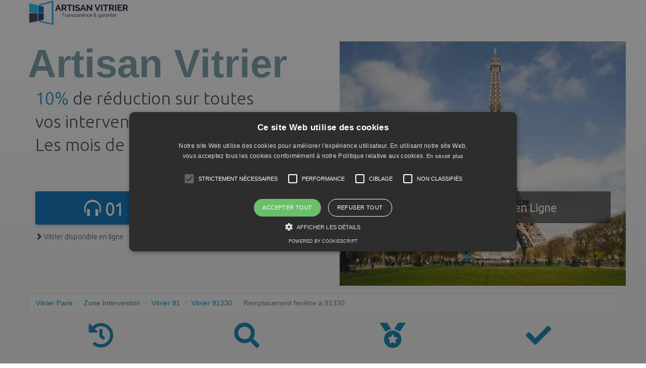

--- FILE ---
content_type: text/html
request_url: https://artisanvitrier.paris/remplacement-fenetre-yerres-91330.html
body_size: 3013
content:
<!DOCTYPE html>
<html>
 
<head>
    <meta charset="utf-8"> 
    <meta name="viewport" content="width=device-width, initial-scale=1">
    <title>Changement fenêtre Yerres 91330 🎖️ | Réparation pas cher - remplacement</title>
<meta name="viewport" content="width=device-width, initial-scale=1">
	<meta name="description" content="Remplacement fenêtre Yerres 🎖️ : Artisan vitrier sur YERRES à votre service 👨‍🔧 . Vous souhaitez faire Installer , changer 🛠 ou réparer une fenêtre ou une vitrine ✅ ?"/>
	<meta name="revisit-after" content="1 day">
	<meta name="bingbot" content="index, follow">
    <meta name="robots" content="index, follow">
<meta name="geo.region" content="FR" />
<meta name="geo.placename" content="Yerres" />
<meta name="geo.position" content="48.717295;2.495485" />
<meta name="ICBM" content="48.717295, 2.495485" />
  <link rel="canonical" href="https://artisanvitrier.paris/remplacement-fenetre-yerres-91330.html" />
    <!-- Bootstrap-->
  <link href="css/bootstrap.min.css" rel="stylesheet">
 
    <!--  <link href="css/font-awesome.min.css" rel="stylesheet"> -->
    <!--   <link href="css/strock-icon.css" rel="stylesheet"> -->
	<!-- <link rel="stylesheet" type="text/css" href="css/infocall.css"> -->
	<!-- <link rel="stylesheet" type="text/css" href="css/jquery.popdown.css"> -->
    <!-- owl-carousel-->

    <!-- css-->
    <link rel="stylesheet" href="css/style.css">
   <link rel="stylesheet" href="css/stylemodif.css">

   <link rel="stylesheet" href="fontawesome/css/all.min.css"><link rel="icon" href="images/favicon.ico" />
  <!-- Google tag (gtag.js) -->
<script async src="https://www.googletagmanager.com/gtag/js?id=G-6N899TCSC7"></script>
<script>
  window.dataLayer = window.dataLayer || [];
  function gtag(){dataLayer.push(arguments);}
  gtag('js', new Date());

  gtag('config', 'G-6N899TCSC7');
</script>
</head>
  <body>
    
    <nav class="navbar navbar-zou" style="border-bottom: 1px solid #cccccc45;border-radius: 0px;">
      <div class="container">
        <div class="navbar-header" >
          <a class="navbar-brand brand" href="https://artisanvitrier.paris/" style="text-align:center;">
            <img class="logo" alt="Artisan vitrier" src="images/logo.png">
          </a>
        </div>
      </div>
    </nav>
    <!--include data-header-->
    <section data-include="data-include/entete"></section>
    <section class="row service-offers4">
      <div class="container">
        <ol class="breadcrumb">
          <li><a href="https://artisanvitrier.paris/">Vitrier Paris</a></li>
          <li><a href="zone-intervention.html">Zone Intervention</a></li>
          <li><a href="vitrier-91-essonne.html">Vitrier 91</a></li>
          <li><a href="vitrier-yerres-91330.html">Vitrier 91330</a></li>
          <li class="active">Remplacement fenêtre à 91330</li>
        </ol>
       


			<div class="clear"></div>
		<div class="row">
		
		<div class="wpb_row vc_row-fluid standard-section section  section-no-parallax  stretch   " data-speed="1" style="padding-bottom: 20px; "><div class="col span_12 color-dark left">
	 

	<div class="vc_col-sm-3 wpb_column column_container col no-padding color-dark" style="" data-animation="" data-delay="">
		<div class="wpb_wrapper">
			<div class="iconbox  wpb_content_element iconbox-style-4 icon-color-accent color-dark clearfix"><div class="iconbox-icon"><i class="fa fa-history" style=""></i></div><div class="iconbox-content"><h3>Qualité de service</h3><p>Nos techniciens en vitrerie sont précieusement préférés et choisis en fonction des retours de nos clients.</p></div></div>
		</div> 
	</div> 

	<div class="vc_col-sm-3 wpb_column column_container col no-padding color-dark" style="" data-animation="" data-delay="">
		<div class="wpb_wrapper">
			<div class="iconbox  wpb_content_element iconbox-style-4 icon-color-accent color-dark clearfix"><div class="iconbox-icon"><i class="fa fa-search" style=" "></i></div><div class="iconbox-content"><h3>De nombreux échantillons</h3><p>Nous vous offrons un grand nombre d'échantillons et de références. Demandez notre catalogue produit.</p></div></div>
		</div> 
	</div> 

	<div class="vc_col-sm-3 wpb_column column_container col no-padding color-dark" style="" data-animation="" data-delay="">
		<div class="wpb_wrapper">
			<div class="iconbox  wpb_content_element iconbox-style-4 icon-color-accent color-dark clearfix"><div class="iconbox-icon"><i class="fas fa-medal" style=" "></i></div><div class="iconbox-content"><h3>Service durable</h3><p>Bénéficiez d'un travail constamment disponible pour vos urgences mais aussi pour toutes vos installations.</p></div></div>
		</div> 
	</div> 

	<div class="vc_col-sm-3 wpb_column column_container col no-padding color-dark" style="" data-animation="" data-delay="">
		<div class="wpb_wrapper">
			<div class="iconbox  wpb_content_element iconbox-style-4 icon-color-accent color-dark clearfix"><div class="iconbox-icon"><i class="fas fa-check" style=" "></i></div><div class="iconbox-content"><h3>Confiance</h3><p>Nos artisans ont été sélectionnés pour leur honnêteté et le haut niveau de satisfaction délivré.</p></div></div>
		</div> 
	</div> 
</div></div></div>
 
		
       
      </div>
    </section>
     	
    <section class="row about-us-section1">
      <div class="container">

        <nav  style="margin-top: 60px;">
          <div>
            <ol style="padding-left: 25px;" class="cs-list">
              <li><a href="#remplacement-fenetre">Remplacement fenêtre à Yerres </a></li>
              <li><a href="#vitrier-gennevilliers">Quel type d’intervention propose le vitrier Gennevilliers ?</a></li>
            </ol>
          </div>
        </nav>
        <div class="col-md-12">           
  <h1 class="section-title" style="text-align:center; color: #779fa8; font-family: Ubuntu; margin-top: 20px; margin-bottom: 40px;">REMPLACEMENT FENÊTRE YERRES</h1>
        </div>
	 
	   
       <p> 

	Vous voulez changer votre ancienne fenêtre en bois ? Que ce soit une fenêtre sur cour, une fenêtre sur rue, pour faire des économies de chauffage, l’artisan vitrier et à votre écoute pour vous aider pour avoir des informations sur la fenêtre à isolation thermique et aussi son tarif.

	   </p>

</div>
<div class="jumbotron" data-include="data-include/conseils-et-informations">  
</div>
<div class="container">

<h2 class="section-title" id="remplacement-fenetre">Remplacement fenêtre à Yerres </h2>

<p><img alt="Remplacement fenêtre Yerres" title="Remplacement fenêtre pvc" src="images/changement-fenetre.jpg" class="img-zou img-l mr-3 w-250 h-120 img-100"> 

Le <em>remplacement d’une fenêtre sur Yerres</em> fait par un expert vous garantis 100% d’une qualité de travail et un coût imbattable.
Vous avez été cambriolé et votre fenêtre est endommagée, vous désirez remplacer ou rénover votre fenêtre en urgence,  contactez-nous au plus vite le <a href="vitrier-yerres-91330.html">vitrier près de chez vous</a>, il interviendra dans les demi-heures.
Vous souhaitez remplacer votre ancienne fenêtre en bois par une fenêtre en pvc double vitrages ou fenêtre en alu double vitrage.

</p>

</div>
    </section>

    <section class="diagramme" id="vitrine-magasin-est-endommagee">
          <h2 class="section-title" style="text-align:center;">Votre vitrine magasin est endommagée ? </h2>
          <p style="text-align:center;">
            
            <img class="imgendommagee" style="margin-left: auto; margin-right: auto;" alt="Vitrine endommagée : Comment faire?" title="Vitrine endommagée : Comment faire?" src="images/diagramme.gif">
          </p>
    </section>

    <section class="row emmergency-leaks">
      <div class="container">
        <h4 class="this-intro">VOTRE ARTISAN VITRIER À PARIS</h4>
        <h2 class="this-title"> <span>Le meilleur rapport qualité/prix pour vos vitres et fenêtres.</span></h2><a href="tel:
+33188336460 " class="call-link">
01.88.33.64.60  </a>
      </div>
    </section>
   
     
<section data-include="data-include/inter-essonne">  
    </section>

    <footer class="row site-footer" data-include="data-include/footer">
      <script src="js/jquery-2.2.0.min.js"></script>
      <script src="js/bootstrap.min.js"></script>
    </footer>

    <!--data-inclde-->
 <script type="text/javascript" src="js/data-include.js"></script>

    <!-- Cookie Consent by FreePrivacyPolicy.com https://www.freeprivacypolicy.com -->
    <script type="text/javascript" charset="UTF-8" src="//cdn.cookie-script.com/s/48d59682fd24799332ba7fbad40f83e2.js"></script>
  </body>
  <!-- Mirrored from demos.pixelatethemes.com/plumbing/Demo_5/https://artisanvitrier.paris/ by HTTrack Website Copier/3.x [XR&CO'2014], Tue, 01 Aug 2017 10:35:53 GMT -->
</html>

--- FILE ---
content_type: text/html
request_url: https://artisanvitrier.paris/data-include/entete.html
body_size: 1342
content:
<!DOCTYPE html>

<html>

<head>

  <meta charset="utf-8">

  <meta http-equiv="X-UA-Compatible" content="IE=edge">

  <meta name="viewport" content="width=device-width, initial-scale=1">

  <title>
    <?= $title ?>
  </title>


  <meta property="og:site_name" content="Artisan Vitrier" />

  <meta name="description"
    content="Demandez dès maintenant un devis gratuit et personnalisé pour votre projet. Notre équipe d'experts se fera un plaisir de vous proposer les meilleures solutions adaptées à vos besoins et à votre budget. Obtenez une estimation précise et détaillée en remplissant simplement notre formulaire de demande de devis en ligne. Profitez de notre service rapide et efficace pour concrétiser votre projet en toute sérénité." />

  <!-- Bootstrap-->

  <link href="css/bootstrap.min.css" rel="stylesheet">

  <!-- <link href="css/bootstrap-theme.min.css" rel="stylesheet"> -->

  <!--  <link href="css/font-awesome.min.css" rel="stylesheet"> -->

  <!--   <link href="css/strock-icon.css" rel="stylesheet"> -->

  <link rel="stylesheet" href="css/style.css">

  <link rel="stylesheet" href="css/stylemodif.css">

  <link rel="stylesheet" href="fontawesome/css/all.min.css">
  <link rel="icon" href="images/favicon.ico" />



  <script src="https://kit.fontawesome.com/6611e056d0.js" crossorigin="anonymous"></script>

  <script type="application/ld+json">
		{

			"@context": "https://schema.org/",

			"@type": "CreativeWorkSeries",

			"name": "Artisan Vitrier",

			"aggregateRating": {

				"@type": "AggregateRating",

				"ratingValue": "9.8",

				"bestRating": "10",

				"ratingCount": "726"

			}

		}
	</script>



  <style type="text/css">
    .tete-mobile {

      display: none;

    }

    @media only screen and (max-width: 600px) {

      nav.navbar p,
      p.ttt {

        display: none;

      }

      .tete-mobile {

        display: block;

      }

    }
  </style>



</head>



<body>




  <div class="jumbotron jumbotron-fluid hero-ouSerrurier">

    <div class="container lazy-background visible">

      <div class="row">

        <div class="col-12 headers">

          <span class="pageTitle">Artisan Vitrier</span>

        </div>

      </div>

      <div class="row">

        <div class="col-xl-7 col-lg-12 mr-xl-auto">

          <span class="subtitle"><span class="remise pulse">10%</span> de réduction sur toutes<br>

            vos interventions durant<br> Les mois de Novembre et Décembre.</span>
 
        </div>

      </div>

      <div class="row">

        <div class="col-xl-4 col-lg-5 col-md-12 call">

          <a class="appel-ouSerrurier os-orange osicon-headset" style="text-decoration: none;"
            href="tel:+33188336460"><span class="glyphicon glyphicon-headphones"></span> 01 88 33 64 60</a>

          <span class="dispo-ouSerrurier"><span class="glyphicon glyphicon-chevron-right"></span> Vitrier disponible en
            ligne</span>

        </div>

        <div class="col-xl-1 col-lg-2 d-none d-lg-block cta-link align-center" style="padding-top:15px;">

          <span class="sou-title">Ou</span>

        </div>

        <div class="col-xl-4 mr-xl-auto col-lg-5 col-md-12">

          <a class="rdv-ouSerrurier osicon-calander" style="text-decoration: none;" href="devis.php"><span
              class="glyphicon glyphicon-check"></span> Devis Gratuit en Ligne</a>

        </div>

      </div>

    </div>

  </div>

--- FILE ---
content_type: text/html
request_url: https://artisanvitrier.paris/data-include/conseils-et-informations.html
body_size: 585
content:
    <div class="container">
      <div class="row cons">
        <div class="col-lg-2" style="text-align:center;">
          <h3 class="text-center">Conseils et informations</h3>
          <span class="glyphicon glyphicon-paperclip ic-fig"></span>
        </div>
        <div class="col-lg-10">
          <div class="row">
            <div class="col-lg-4">
              <a href="nos-conseils-pour-bien-choisir-votre-vitrier-professionnel-a-paris.html">
                <div class="panel panel-default">
                  <div class="panel-body">
                    <span class="glyphicon glyphicon-file ico-pig i-blue"></span>
                    <hr>
                    <h4>Nos conseils pour bien choisir votre vitrier professionnel</h4>
                    <span class="glyphicon glyphicon-arrow-right ico-pi"></span>
                  </div>
                </div>
              </a>

            </div>
            <div class="col-lg-4">
              <a href="comment-reagir-face-a-une-urgence-depannage-de-vitre-a-paris.html">
                <div class="panel panel-default">
                  <div class="panel-body">
                    <span class="glyphicon glyphicon-bell ico-pig i-yel"></span>
                    <hr>
                    <h4>Comment réagir face à une urgence dépannage de vitre?</h4>
                    <span class="glyphicon glyphicon-arrow-right ico-pi"></span>
                  </div>
                </div>
              </a>
            </div>
            <div class="col-lg-4">
              <a href="besoin-d-un-vitrier-professionnel-a-paris.html" data-toggle="modal">
                <div class="panel panel-default">
                  <div class="panel-body">
                    <span class="glyphicon glyphicon-modal-window ico-pig i-green"></span>
                    <hr>
                    <h4>Besoin d’un vitrier professionnel ?</h4>
                    <span class="glyphicon glyphicon-arrow-right ico-pi"></span>
                  </div>
                </div>
              </a>
            </div>
          </div>
          <div class="row">
            <div class="col-lg-4">
              <a href="#changement_de_vitre" data-toggle="modal">
                <div class="panel panel-default">
                  <div class="panel-body">
                    <span class="glyphicon glyphicon-th ico-pig i-red"></span>
                    <hr>
                    <h4>Un changement de vitre sans se fair avoir</h4>
                    <span class="glyphicon glyphicon-arrow-right ico-pi"></span>
                  </div>
                </div>
              </a>
            </div>
            <div class="col-lg-4">
              <a href="quelles-sont-les-missions-d-un-vitrier-professionnel.html">
                <div class="panel panel-default">
                  <div class="panel-body">
                    <span class="glyphicon glyphicon-share ico-pig i-pic"></span>
                    <hr>
                    <h4>Quelles sont les missions d'un vitrier professionnel ?</h4>
                    <span class="glyphicon glyphicon-arrow-right ico-pi"></span>
                  </div>
                </div>
              </a>
            </div>
            <div class="col-lg-4">
              <a href="les-raisons-d-opter-pour-un-vitrier-professionnel.html">
                <div class="panel panel-default">
                  <div class="panel-body">
                    <span class="glyphicon glyphicon-retweet ico-pig i-pis"></span>
                    <hr>
                    <h4>Les raisons d'opter pour un vitrier professionnel ?</h4>
                    <span class="glyphicon glyphicon-arrow-right ico-pi"></span>
                  </div>
                </div>
              </a>
            </div>
          </div>
        </div>
      </div>
    </div>

--- FILE ---
content_type: text/html
request_url: https://artisanvitrier.paris/data-include/inter-essonne.html
body_size: 846
content:
<div class="container" style="margin-bottom: 30px;">

  <h2 class="section-title" style=" text-align: center;"> Vitrier Départements Essonne</h2>

  <div class="row" style="margin-top:20px;">

    <div class="col-lg-3 st">

      <a href="vitrier-evry-91000.html" class="btn btn-info btn-lg btn-block btn-zou" style="font-size: 12px;"><span class="glyphicon glyphicon-record icons-zou" aria-hidden="true"></span> Vitrier Evry</a>

    </div>

    <div class="col-lg-3 st">

      <a href="vitrier-massy-91300.html" class="btn btn-info btn-lg btn-block btn-zou" style="font-size: 12px;"><span class="glyphicon glyphicon-record icons-zou" aria-hidden="true"></span> Vitrier Massy</a>

    </div>

    <div class="col-lg-3 st">

      <a href="vitrier-corbeil-essonnes-91100.html" class="btn btn-info btn-lg btn-block btn-zou" style="font-size: 12px;"><span class="glyphicon glyphicon-record icons-zou" aria-hidden="true"></span> Vitrier Corbeil-Essonnes</a>

    </div>

    <div class="col-lg-3 st">

      <a href="vitrier-savigny-sur-orge-91600.html" class="btn btn-info btn-lg btn-block btn-zou " style="font-size: 12px;"><span class="glyphicon glyphicon-record icons-zou" aria-hidden="true"></span> Vitrier Savigny-sur-Orge</a>

    </div>

  </div>

  <div class="row" style="margin-top:20px;">

    <div class="col-lg-3 st">

      <a href="vitrier-sainte-genevieve-des-bois-91700.html" class="btn btn-info btn-lg btn-block btn-zou" style="font-size: 12px;"><span class="glyphicon glyphicon-record icons-zou" aria-hidden="true" ></span> Vitrier Sainte-Geneviève-des-Bois</a>

    </div>

    <div class="col-lg-3 st">

      <a href="vitrier-viry-chatillon-91170.html" class="btn btn-info btn-lg btn-block btn-zou" style="font-size: 12px;"><span class="glyphicon glyphicon-record icons-zou" aria-hidden="true"></span> Vitrier Viry-Châtillon</a>

    </div>

    <div class="col-lg-3 st">

      <a href="vitrier-athis-mons-91200.html" class="btn btn-info btn-lg btn-block btn-zou" style="font-size: 12px;"><span class="glyphicon glyphicon-record icons-zou" aria-hidden="true"></span> Vitrier Athis-Mons</a>

    </div>

    <div class="col-lg-3 st">

      <a href="vitrier-palaiseau-91120.html" class="btn btn-info btn-lg btn-block btn-zou" style="font-size: 12px;"><span class="glyphicon glyphicon-record icons-zou" aria-hidden="true"></span> Vitrier Palaiseau</a>

    </div>

  </div>

  <div class="row" style="margin-top:20px;">

    <div class="col-lg-3 st">

      <a href="vitrier-draveil-91210.html" class="btn btn-info btn-lg btn-block btn-zou" style="font-size: 12px;"><span class="glyphicon glyphicon-record icons-zou" aria-hidden="true"></span> Vitrier Draveil</a>

    </div>

    <div class="col-lg-3 st">

      <a href="vitrier-yerres-91330.html" class="btn btn-info btn-lg btn-block btn-zou" style="font-size: 12px;"><span class="glyphicon glyphicon-record icons-zou" aria-hidden="true"></span> Vitrier Yerres</a>

    </div>

    <div class="col-lg-3 st">

      <a href="vitrier-les-ulis-91940.html" class="btn btn-info btn-lg btn-block btn-zou" style="font-size: 12px;"><span class="glyphicon glyphicon-record icons-zou" aria-hidden="true"></span> Vitrier les-Ulis</a>

    </div>

    <div class="col-lg-3 st">

      <a href="vitrier-vigneux-sur-seine-91270.html" class="btn btn-info btn-lg btn-block btn-zou" style="font-size: 12px;"><span class="glyphicon glyphicon-record icons-zou" aria-hidden="true"></span>Vitrier Vigneux-sur-Seine</a>

    </div>

  </div>

  <div class="row" style="margin-top:20px;">

    <div class="col-lg-3 st">

      <a href="vitrier-grigny-91350.html" class="btn btn-info btn-lg btn-block btn-zou" style="font-size: 12px;"><span class="glyphicon glyphicon-record icons-zou" aria-hidden="true"></span> Vitrier Grigny</a>

    </div>

    <div class="col-lg-3 st">

      <a href="vitrier-ris-orangis-91130.html" class="btn btn-info btn-lg btn-block btn-zou" style="font-size: 12px;"><span class="glyphicon glyphicon-record icons-zou" aria-hidden="true"></span> Vitrier Ris-Orangis</a>

    </div>

    <div class="col-lg-3 st">

      <a href="vitrier-brunoy-91800.html" class="btn btn-info btn-lg btn-block btn-zou" style="font-size: 12px;"><span class="glyphicon glyphicon-record icons-zou" aria-hidden="true"></span> Vitrier Brunoy</a>

    </div>

    <div class="col-lg-3 st">

      <a href="vitrier-montgeron-91230.html" class="btn btn-info btn-lg btn-block btn-zou" style="font-size: 12px;"><span class="glyphicon glyphicon-record icons-zou" aria-hidden="true"></span> Vitrier Montgeron</a>

    </div>

  </div>

  <div class="row" style="margin-top:20px;">

    <div class="col-lg-3 st">

      <a href="vitrier-etampes-91150.html" class="btn btn-info btn-lg btn-block btn-zou" Vitrier style="font-size: 12px;"><span class="glyphicon glyphicon-record icons-zou" aria-hidden="true"></span> Vitrier Etampes</a>

    </div>

    <div class="col-lg-3 st">

      <a href="vitrier-bretigny-sur-orge-91220.html" class="btn btn-info btn-lg btn-block btn-zou" style="font-size: 12px;"><span class="glyphicon glyphicon-record icons-zou" aria-hidden="true"></span>Vitrier Brétigny-sur-Orge</a>

    </div>

    <div class="col-lg-3 st">

      <a href="vitrier-gif-sur-yvette-91190.html" class="btn btn-info btn-lg btn-block btn-zou" style="font-size: 12px;"><span class="glyphicon glyphicon-record icons-zou" aria-hidden="true"></span>Vitrier Gif-sur-Yvette</a>

    </div>

    <div class="col-lg-3 st">

      <a href="vitrier-saint-michel-sur-orge-91240.html" class="btn btn-info btn-lg btn-block btn-zou" style="font-size: 12px;"><span class="glyphicon glyphicon-record icons-zou" aria-hidden="true"></span>Vitrier Saint-Michel-sur-Orge</a>

    </div>

  </div>

  <div class="row" style="margin-top:20px;">

    <div class="col-lg-3 st">

      <a href="vitrier-longjumeau-91160.html" class="btn btn-info btn-lg btn-block btn-zou" style="font-size: 12px;"><span class="glyphicon glyphicon-record icons-zou" aria-hidden="true"></span> Vitrier Longjumeau</a>

    </div>

    <div class="col-lg-3 st">

      <a href="vitrier-morsang-sur-orge-91390.html" class="btn btn-info btn-lg btn-block btn-zou" style="font-size: 12px;"><span class="glyphicon glyphicon-record icons-zou" aria-hidden="true"></span>Vitrier Morsang-sur-Orge</a>

    </div>

    <div class="col-lg-3 st">

      <a href="vitrier-chilly-mazarin-91380.html" class="btn btn-info btn-lg btn-block btn-zou" style="font-size: 12px;"><span class="glyphicon glyphicon-record icons-zou" aria-hidden="true"></span>Vitrier Chilly-Mazarin</a>

    </div>

    <div class="col-lg-3 st">

      <a href="vitrier-orsay-91400.html" class="btn btn-info btn-lg btn-block btn-zou" style="font-size: 12px;"><span class="glyphicon glyphicon-record icons-zou" aria-hidden="true"></span> Vitrier Orsay</a>

    </div>

  </div>

   <div class="row" style="margin-top:20px;">

    <div class="col-lg-3 st">

      <a href="vitrier-verrieres-le-buisson-91370.html" class="btn btn-info btn-lg btn-block btn-zou" style="font-size: 12px;"><span class="glyphicon glyphicon-record icons-zou" aria-hidden="true"></span>Vitrier Verrières-le-Buisson</a>

    </div>

    <div class="col-lg-3 st">

      <a href="vitrier-courcouronnes-91080.html" class="btn btn-info btn-lg btn-block btn-zou" style="font-size: 12px;"><span class="glyphicon glyphicon-record icons-zou" aria-hidden="true"></span>Vitrier Courcouronnes</a>

    </div>

    <div class="col-lg-3 st">

      <a href="vitrier-mennecy-91540.html" class="btn btn-info btn-lg btn-block btn-zou" style="font-size: 12px;"><span class="glyphicon glyphicon-record icons-zou" aria-hidden="true"></span> Vitrier Mennecy</a>

    </div>

    <div class="col-lg-3 st">

      <a href="vitrier-epinay-sous-senart-91860.html" class="btn btn-info btn-lg btn-block btn-zou" style="font-size: 12px;"><span class="glyphicon glyphicon-record icons-zou" aria-hidden="true"></span>Vitrier Épinay-sous-Sénart</a>

    </div>

  </div>
  <div class="row" style="margin-top:20px;">

    <div class="col-lg-3 st">

      <a href="vitrier-juvisy-sur-orge-91260.html" class="btn btn-info btn-lg btn-block btn-zou" style="font-size: 12px;"><span class="glyphicon glyphicon-record icons-zou" aria-hidden="true"></span>Vitrier Juvisy-sur-Orge</a>

    </div>

    <div class="col-lg-3 st">

      <a href="vitrier-morangis-91420.html" class="btn btn-info btn-lg btn-block btn-zou" style="font-size: 12px;"><span class="glyphicon glyphicon-record icons-zou" aria-hidden="true"></span> Vitrier Morangis</a>

    </div>

  </div>

  </div>





--- FILE ---
content_type: text/html
request_url: https://artisanvitrier.paris/data-include/footer.html
body_size: 3661
content:
<footer class="row site-footer">

  <div class="container">

    <div class="row footer-sidebar">

      <div class="col-md-3 widget widget-footer">

        <!--<h4 class="widget-title">ARTISAN VITRIER</h4>-->

        <div class="this-inner">

          <a href="https://artisanvitrier.paris/" class="main-logo"><img src="images/logo-footer.png"
              alt="Artisan vitrier"></a>

        </div>

        <div class="text-widget">

          <p style="text-align:justify;">

            Grâce à ses équipements de haute qualité et ses nombreuses années d’expérience dans le domaine des
            produits verriers, Artisan vitrier maîtrise parfaitement l’ensemble de processus de fabrication et de
            transformation du verre, il met à votre disposition ses services allant de l’installation double vitrage,
            Dépannage vitrerie, Remplacement fenêtre à la Pose Survitrage à prix avantageux.

          </p>

        </div>




      </div>





      <div class="col-md-3 widget widget-footer">

        <h3 class="widget-title">Nos services</h3>

        <ul class="menu">

          <li><a href="reparation-double-vitrage-paris.html"><span class="glyphicon glyphicon-chevron-right"></span>
              Réparation double vitrage</a></li>

          <li><a href="remplacement-double-vitrage-paris.html"><span class="glyphicon glyphicon-chevron-right"></span>
              Remplacement double vitrage</a></li>

          <li><a href="reparation-simple-vitrage-paris.html"><span class="glyphicon glyphicon-chevron-right"></span>
              Simple vitrage</a></li>

          <li><a href="miroiterie-paris.html"><span class="glyphicon glyphicon-chevron-right"></span>
              Miroiterie</a></li>

        </ul>

      </div>



      <div class="col-md-3 widget widget-footer">

        <h3 class="widget-title">Contactez-nous</h3>

        <div class="text-widget">

          <ul class="menu">


            <a href="devis.php" style="border-radius: 0px;font-size: 15px;color: #fff;">
              <span class=""></span> Devis
            </a><br>
            <li> <a href="" style="border-radius: 0px;font-size: 15px;color: #fff;">
                <span class=""></span> Appelez: 01 88 33 64 60
              </a></li>

          </ul>

        </div>

      </div>

      <div class="col-md-3 widget widget-footer">
        <h3 class="widget-title">Réseaux sociaux</h3>

        <div class="text-widget">



          <ul class="nav nav-pills footer-social">

            <li><a href="https://twitter.com/hymassai" rel="nofollow"><img src="images/icons/TWIT.png"
                  alt="twitter artian vitrier"></a>
            </li>



            <li><a href="https://www.facebook.com/Vitrier-Parisien-137035596895977/" rel="nofollow"><img
                  src="images/icons/fcb2.png" alt="facebook artisan vitrier"></a></li>



            <li><a href="https://plus.google.com/u/6/communities/108980690397001674452" rel="nofollow"><img
                  src="images/icons/g+2.png" alt="google + artisan vitrier"></a></li>



            <li><a href="https://www.youtube.com/channel/UC2XJtg7sM4_X92ST8wFXGrw" rel="nofollow"><img
                  src="images/icons/youtube.png" alt="youtube artisan vitrier"></a></li>



            <li><a href="https://fr.pinterest.com/artisanvitrierparis75/" rel="nofollow"><img
                  src="images/icons/pinterest.png" alt="pinterest artisan vitrier"></a></li>



            <li><a href="#"><img src="images/icons/Icon_Insta.png" alt="instagram artisan vitrier"></a></li>



          </ul>

        </div>
      </div>

    </div>

    <div class="row newsletter-form">
      <div class="nform-texts">Obtenez en moins de 30 minutes, un Devis en ligne pour l'intervention d'un vitrier.
      </div>
      <a href="devis.php" class="btn btn-info" style="border-radius: 0px;">
        <span class="glyphicon glyphicon-open-file"></span> Devis Gratuit
      </a>
    </div>

    <div class="row copyright-row">
      <div class="col-md-6">
        Copyright © Vitrier Paris 2022. Tous droits réservés | Propulsé par <a href="https://twitter.com/hymassai">
          Makaveli SEO </a>
      </div>
      <div class="col-md-6" style="text-align: right;">
        <a href="conditions-generales.html">Conditions générales</a> | <a href="mentions-legales.html">Mentions
          légales</a>
      </div>
    </div>
  </div>


  <script type="application/ld+json">
     {

       "@context": "https://schema.org ",

       "@type": "LocalBusiness",

       "name": "Vitrier Paris 75000",

       "image": "https://artisanvitrier.paris/images/vitrier-paris-open-graph.jpg",

       "@id": "",

       "url": "http://artisanvitrier.paris",

       "telephone": "0188336460",

       "address": {

         "@type": "PostalAddress",

         "streetAddress": "Paris, France",

         "addressLocality": "Paris",

         "postalCode": "75000",

         "addressCountry": "FR"

       },

       "geo": {

         "@type": "GeoCoordinates",

         "latitude": 48.856614,

         "longitude": 2.3522219000000177

       },

       "openingHoursSpecification": {

         "@type": "OpeningHoursSpecification",

         "dayOfWeek": [

           "Monday",

           "Tuesday",

           "Wednesday",

           "Thursday",

           "Friday",

           "Saturday",

           "Sunday"

         ],

         "opens": "00:00",

         "closes": "23:59"

       },

       "sameAs": "https://www.facebook.com/Vitrier-Parisien-137035596895977/"

     }
   </script>



  <!--  <link href="css/font-awesome.min.css" rel="stylesheet"> -->

  <!--   <link href="css/strock-icon.css" rel="stylesheet"> -->

  <!--  <link rel="stylesheet" type="text/css" href="css/jquery.popdown.css"> -->
  <!-- jQuery (necessary for Bootstrap's JavaScript plugins) -->
  <!--<script src="https://code.jquery.com/jquery-1.12.4.min.js" integrity="sha384-nvAa0+6Qg9clwYCGGPpDQLVpLNn0fRaROjHqs13t4Ggj3Ez50XnGQqc/r8MhnRDZ" crossorigin="anonymous"></script>-->



  <script src="js/jquery-3.6.3.min"></script>
  <script src="js/bootstrap.min.js"></script>

  <script>
    //Get the button

    var mybutton = document.getElementById("myBtn");



    // When the user scrolls down 20px from the top of the document, show the button

    window.onscroll = function () {
      scrollFunction()
    };



    function scrollFunction() {

      if (document.body.scrollTop > 20 || document.documentElement.scrollTop > 20) {

        mybutton.style.display = "block";

      } else {

        mybutton.style.display = "none";

      }

    }



    // When the user clicks on the button, scroll to the top of the document

    function topFunction() {

      document.body.scrollTop = 0;

      document.documentElement.scrollTop = 0;

    }
  </script>



  <!-- Google Tag Manager -->

  <script>
    (function (w, d, s, l, i) {
      w[l] = w[l] || [];
      w[l].push({

        'gtm.start':

          new Date().getTime(),
        event: 'gtm.js'

      });
      var f = d.getElementsByTagName(s)[0],

        j = d.createElement(s),
        dl = l != 'dataLayer' ? '&l=' + l : '';
      j.async = true;
      j.src =

        'https://www.googletagmanager.com/gtm.js?id=' + i + dl;
      f.parentNode.insertBefore(j, f);

    })(window, document, 'script', 'dataLayer', 'GTM-NHHGS67');
  </script>

  <!-- End Google Tag Manager -->



  <script src="https://kit.fontawesome.com/6611e056d0.js" crossorigin="anonymous"></script>

  <script type="application/ld+json">
     {

       "@context": "https://schema.org/",

       "@type": "CreativeWorkSeries",

       "name": "Artisan Vitrier",

       "aggregateRating": {

         "@type": "AggregateRating",

         "ratingValue": "9.8",

         "bestRating": "10",

         "ratingCount": "726"

       }

     }
   </script>



  <script>
    function _(id) {
      return document.getElementById(id);
    }

    function submitForm() {

      _("mybtn").disabled = true;

      _("status").innerHTML = 'S\'il vous plaît, attendez...';

      var formdata = new FormData();

      formdata.append("nom", _("nom").value);

      formdata.append("email", _("email").value);

      formdata.append("mobile", _("mobile").value);

      formdata.append("prestation", _("prestation").value);

      formdata.append("message", _("message").value);

      formdata.append("largeur", _("largeur").value);

      formdata.append("hauteur", _("hauteur").value);

      formdata.append("departement", _("departement").value);

      var ajax = new XMLHttpRequest();

      ajax.open("POST", "validdevis.php");

      ajax.onreadystatechange = function () {

        if (ajax.readyState == 4 && ajax.status == 200) {

          if (ajax.responseText == "success") {

            _("my_form").innerHTML = '<div class="alert alert-success text-left" role="alert">Votre demande de devis nous a été transmise, vous serez très prochainement recontacté par un de nos vitriers partenaires.</div>';

          } else {

            _("status").innerHTML = ajax.responseText;

            _("mybtn").disabled = false;

          }

        }

      }

      ajax.send(formdata);

    }
  </script>

  <!-- Google tag (gtag.js) -->

  <script async src="https://www.googletagmanager.com/gtag/js?id=G-6N899TCSC7"></script>



  <script>
    window.dataLayer = window.dataLayer || [];

    function gtag() {
      dataLayer.push(arguments);
    }
    gtag('js', new Date());
    gtag('config', 'G-6N899TCSC7');
  </script>

  <script type="application/ld+json">
     {
       "@context": "https://schema.org/",
       "@type": "CreativeWorkSeries",
       "name": "Artisan Vitrier",
       "aggregateRating": {
         "@type": "AggregateRating",
         "ratingValue": "9.8",
         "bestRating": "10",
         "ratingCount": "726"
       }
     }
   </script>


  <!-- Cookie Consent by FreePrivacyPolicy.com https://www.FreePrivacyPolicy.com -->
  <!--<script type="text/javascript" src="//www.freeprivacypolicy.com/public/cookie-consent/4.1.0/cookie-consent.js" charset="UTF-8"></script>
    <script type="text/javascript" charset="UTF-8">
      document.addEventListener('DOMContentLoaded', function () {
      cookieconsent.run({"notice_banner_type":"simple","consent_type":"express","palette":"dark","language":"fr","page_load_consent_levels":["strictly-necessary"],"notice_banner_reject_button_hide":false,"preferences_center_close_button_hide":false,"page_refresh_confirmation_buttons":false,"website_name":"https://artisanvitrier.paris/"});
      });-->
  </script>





  <script type="text/javascript" charset="UTF-8"
    src="//cdn.cookie-script.com/s/48d59682fd24799332ba7fbad40f83e2.js"></script>

  <!-- Below is the link that users can use to open Preferences Center to change their preferences. Do not modify the ID parameter. Place it where appropriate, style it as needed. -->



</footer>

--- FILE ---
content_type: text/css
request_url: https://artisanvitrier.paris/css/style.css
body_size: 24126
content:
 @import url('https://fonts.googleapis.com/css2?family=Ubuntu:wght@300&display=swap');@charset "UTF-8";.media:first-child {margin:0px !important;}.btn,.btn:focus,.btn:hover,a,a:focus,a:hover,button,button:focus,button:hover{text-decoration:none;outline:0}.btn,.btn-primary,.btn:after,.btn:before,.main-header,a,a:after,a:before,button,button:after,button:before{transition:all .3s linear 0}.main-header .header-contacts,.main-header2 .header-contacts2,.main-header3 .header-contacts2,.main-header4 .header-contacts,.top-header .header-social{float:right}.m0{margin:0}.p0{padding:0}@media (min-width:1281px){.container{width:1200px}}@media (max-width:767px) and (min-width:361px){.container{padding:0 25px}}footer.row,header.row,section.row{margin:0;position:relative}.main-header.affix,.main-header2.affix,.main-header3.affix{position:fixed;left:0;right:0;z-index:9999}

p{

    font: 17px/26px "Open Sans",sans-serif;

    color: #333;

    line-height: 1.7;

    text-align: justify;

}
.nav-pills>li+li {
    margin-left: 12px!important;
}
.widget-footer span {
    color: #7e95a2;
    font-size: 13px!important;
}
.btn-info {

    /*font-size: 11px!important;*/
}
.email-footer{
    margin-top: 16px;
}
.iconbox-content span {
    font-size: 24px;
    color: #1085b1;
    border-bottom: 1px dashed;
    padding: 10px;
}
.emmergency-leaks h3 {
    font-size: 20px;
    margin: 0 0 10px;
    font-weight: 300;
}
h3.this-title {
    text-align: center;
}
 @media (max-width:1199px){p{font-size:14px;line-height:24px}}.site-contents{padding:100px 0}@media (max-width:767px)
 {.site-contents{padding:70px 0}}.btn{border-radius:3px;text-transform:uppercase;font:600 15px/50px Raleway,sans-serif;
 padding:0 35px;color:#fff;border:none}.clear{clear:both}.btn-big{line-height:58px;padding:0 30px}.btn-sm{line-height:37px;padding:0 20px}.btn-outline{border:1px solid #fff;line-height:48px}.btn-primary{background-image:-moz-linear-gradient(90deg,#d41818 0,#e33d3d 100%);background-image:-webkit-linear-gradient(90deg,#d41818 0,#e33d3d 100%);background-image:-ms-linear-gradient(90deg,#d41818 0,#e33d3d 100%)}.btn-primary:focus,.btn-primary:hover{background:#099bd7}.section-title{font:700 30px Oswald,sans-serif;margin-top:0;margin-bottom:15px;color:#242424;letter-spacing:.15px}@media (max-width:767px){.section-title{font-size:33px}}.section-title:after{display:inline-block;content:'';width:35px;height:2px;margin-left:10px}.section-title.style2{text-align:center}.section-title.style2:after{display:none}.section-title+p{color:#333;letter-spacing:.3px;margin-bottom:25px}.section-title.blue-c{color:#099bd7}.top-header{background:#092942}@media (min-width:992px){.top-header .header-contacts{display:none}}.welcome-texts{color:#9ebbd1;font:italic 16px/50px "Open Sans",sans-serif;opacity:.6}@media (max-width:1199px){.welcome-texts{font-size:14px}}.header-social li+li{margin:0}.header-social li a{padding:0 8px;font-size:18px;color:#5996c6;line-height:50px;border-radius:0}@media (max-width:1199px){.header-social li a{font-size:14px;padding:0 5px}}.header-social li a:focus,.header-social li a:hover{color:#fff;background:0 0}.header-searchform{background:#041e32}.header-searchform .form-control{background:0 0;border-radius:0;height:50px;border:none;padding-left:30px;box-shadow:none;font:16px/1 "Open Sans",sans-serif;color:#5f93bb}@media (max-width:1199px){.header-searchform .form-control{padding-left:15px;font-size:14px}}.header-searchform .form-control.placeholder{font-style:italic;color:#5f93bb}.header-searchform .form-control::-moz-placeholder{font-style:italic;color:#5f93bb}.header-searchform .form-control::-webkit-input-placeholder{font-style:italic;color:#5f93bb}.header-searchform .form-control::-ms-input-placeholder{font-style:italic;color:#5f93bb}.header-searchform .input-group-addon{border-radius:0;padding:0;border:none;background:0 0}.header-searchform .input-group-addon button[type=submit]{padding:0 20px 0 15px;font-size:16px;color:#5f93bb;background:0 0;border:none;line-height:50px}@media (max-width:1199px){.header-searchform .input-group-addon button[type=submit]{padding:0 10px}.main-header3 .header-right-info{width:100%}}.main-header{background-image:-moz-linear-gradient(90deg,#e1e0e4 0,#fff 100%);background-image:-webkit-linear-gradient(90deg,#e1e0e4 0,#fff 100%);background-image:-ms-linear-gradient(90deg,#e1e0e4 0,#fff 100%);box-shadow:0 3px 5px 0 rgba(0,0,0,.25);padding-top:5px}@media (max-width:991px){.header-searchform{margin-bottom:20px}p{text-align:justify!important;line-height:2;padding:5px!important}.main-header{padding-top:0}}.main-header .this-inner{margin:0;border-top:1px dashed #85919b;padding:30px 0 44px}.main-header.affix-coming{top:-100px;transition-duration:.4s}.main-header.affix{top:0;margin:0}.main-header.affix+div,.main-header.affix+section{margin-top:70px}.main-header2{background:url(../images/homepage/bg1.jpg)}@media (max-width:991px){.main-header .this-inner{border:none;padding:15px 0}.main-header2{padding-top:0}}.main-header2 .this-inner{margin:0;padding:46px 0 50px}.main-header2.affix-coming{top:-100px;transition-duration:.4s}.main-header2.affix{top:0;margin:0}.main-header2.affix+div,.main-header2.affix+section{margin-top:70px}.main-header2 .navbar-toggle .icon-bar{background:#eab206}.main-header3{background:#152348}@media (max-width:991px){.main-header2 .this-inner{border:none;padding:15px 0}.main-header3{padding-top:0}}.main-header3 .this-inner{margin:0;padding:35px 0 30px}@media (max-width:991px){.main-header3 .this-inner{border:none;padding:15px 0}}.main-header3.affix-coming{top:-100px;transition-duration:.4s}.main-header3.affix{top:0;margin:0}.main-header3.affix+div,.main-header3.affix+section{margin-top:70px}.main-header3 .navbar-toggle .icon-bar{background:#eab206}@media (max-width:1199px){.main-header3 .header-right-info ul{margin:0;padding:0}}.main-header3 .header-right-info ul li{display:inline-block;vertical-align:middle}@media (max-width:767px){.main-header3 .header-right-info ul li{margin:0 0 15px;padding:0 0 0 20px;width:100%}}.header-contacts .media-body,.header-contacts2 .media-body{width:auto}.main-header3 .header-right-info ul li+li .single-header-right-info{border-left:1px solid #3b4662;margin:0 0 0 20px}@media (max-width:1199px){.main-header3 .header-right-info ul li+li .single-header-right-info{margin:0 0 0 10px}}.main-header3 .header-right-info ul li .single-header-right-info .icon-box,.main-header3 .header-right-info ul li .single-header-right-info .text-box{display:table-cell;vertical-align:middle}.main-header3 .header-right-info ul li .single-header-right-info .icon-box{text-align:center;padding:0 20px}@media (max-width:767px){.emmergency-leaks h2{font-size:17px!important;margin-bottom:15px!important;line-height:29px!important}[class*="col-"]{width:100%}p{margin:30px!important;text-align:justify!important}.img{display:block!important;width:100%!important;height:auto!important;margin-bottom:10px!important}}.navbar{margin-bottom:0!important}.main-header3 .header-right-info ul li+li .single-header-right-info{border-left:none;margin:0}.main-header3 .header-right-info ul li .single-header-right-info .icon-box{padding:0 20px 0 0}.main-header3 .main-logo{position:absolute;bottom:0}.main-header3 .header-right-info ul li .single-header-right-info .icon-box i{color:#5f8aac;font-size:30px}.main-header3 .header-right-info ul li .single-header-right-info .text-box p{color:#5f8aac;line-height:20px;font-size:14px;margin:0}@media (max-width:1199px){.main-header3 .main-logo{margin:0 auto 10px;display:block}}.main-header4{background:#fff;transition:all .3s linear 0}@media (max-width:991px){.main-header4{padding-top:0}}.main-header4 .this-inner{margin:0;padding:10px 0;min-height:100px}@media (max-width:1199px){.main-header4 .this-inner{border:none;padding:15px 0;min-height:auto}}.main-header4.affix-coming{top:-100px;transition-duration:.4s}.main-header4.affix{top:0;left:0;right:0;position:fixed;margin:0;z-index:9999}.main-header4.affix+div,.main-header4.affix+section{margin-top:70px}.main-logo{display:inline-block}.main-logo img{max-width:100%}@media (max-width:991px){.main-logo{max-width:199px;margin-left:60px}}.header-contacts2 li{display:table-cell;vertical-align:middle;float:none;padding:0 20px;border-right:1px solid #31526c}.header-contacts2 li+li{margin:0;border-left:1px solid #fff}.header-contacts2 li:last-child{padding-right:0;border:none}.header-contacts2 .media{display:inline-table;vertical-align:middle}.header-contacts2 .media-left{vertical-align:middle;padding-right:17px}.header-contacts2 .media-left span{display:block}.header-contacts2 .this-subtitle{margin:0;text-transform:uppercase;font:700 14px/20px "Open Sans",sans-serif;color:#0c98d2}.header-contacts2 .this-title{margin:0;font:15px/20px "Open Sans",sans-serif;color:#c2ccda}.header-contacts2 h3.this-title{font-size:22px;font-weight:700;color:#c2ccda}.header-contacts2.mob-style{margin-top:18px;margin-bottom:20px}.header-contacts2.mob-style .media{display:table}.header-contacts2.mob-style .this-title{color:#cbdae6}.header-contacts li{display:table-cell;vertical-align:middle;float:none;padding:0 20px;border-right:1px solid #d6d6d6}.header-contacts li+li{margin:0;border-left:1px solid #fff}.header-contacts li:last-child{padding-right:0;border:none}.header-contacts .media{display:inline-table;vertical-align:middle}.header-contacts .media-left{vertical-align:middle;padding-right:17px}.header-contacts .media-left span{display:block}.header-contacts .this-subtitle{margin:0;text-transform:uppercase;font:700 14px/20px "Open Sans",sans-serif;color:#7d7987}.header-contacts .this-title{margin:0;font:15px/20px "Open Sans",sans-serif;color:#232932}.header-contacts h3.this-title{font-size:30px;font-weight:700;color:#424242}.header-contacts.mob-style{margin-top:18px;margin-bottom:20px}.header-contacts.mob-style .media{display:table}.header-contacts.mob-style .this-title{color:#cbdae6}@keyframes fadeItIn{from{opacity:0;-webkit-transform:translate3d(0,-100%,0);-moz-transform:translate3d(0,-100%,0);transform:translate3d(0,-100%,0)}to{opacity:1;-webkit-transform:none;-moz-transform:none;transform:none}}.plumber-navbar{background:#2875b1;background:-moz-linear-gradient(top,#2875b1 50%,#266fac 50%);background:-webkit-linear-gradient(top,#2875b1 50%,#266fac 50%);background:linear-gradient(to bottom,#2875b1 50%,#266fac 50%);box-shadow:none;position:absolute;left:calc(50% - 585px);right:calc(50% - 585px);border:none;text-transform:uppercase;margin:-16px 0 -50px;z-index:9999;border-radius:0;transition:all .3s linear 0}@media (max-width:1199px){.plumber-navbar{left:calc(50% - 485px);right:calc(50% - 485px)}}.plumber-navbar .container{padding:5px;max-width:1170px;position:relative}.plumber-navbar #plumber-nav{position:relative;z-index:2;padding:0}.plumber-navbar #plumber-nav li{position:relative}@media (max-width:991px){.plumber-navbar{margin:0;min-height:0;left:auto;right:auto;position:relative}.plumber-navbar .container{background:#3baed4;padding:0}.plumber-navbar #plumber-nav{border:none}.plumber-navbar #plumber-nav .nav{margin:0}.plumber-navbar #plumber-nav li{border-bottom:1px solid #4fc2e8}}.plumber-navbar #plumber-nav li:after,.plumber-navbar #plumber-nav li:before{content:'';height:34px;width:1px;display:block;position:absolute;top:50%;margin-top:-17px}.plumber-navbar #plumber-nav li:before{background:#265c86;left:0}.plumber-navbar #plumber-nav li:after{background:#4287b8;right:0}.plumber-navbar #plumber-nav li:first-child:before,.plumber-navbar #plumber-nav li:last-child:after{display:none}.plumber-navbar #plumber-nav li a{color:#fff;text-shadow:none;padding:0 25px;font:700 16px/54px "Open Sans",sans-serif}.cyellow{color:#f0c618}h2{padding-top:10px;padding-bottom:10px;margin-top:20px;margin-bottom:30px;border-left:3px solid #2b9cbe;padding-left:20px}.row{margin-left:0!important;margin-right:0!important}.vc_col-sm-3-1-1{float:left;margin:0 220px}#minimal-bootstrap-carousel.shop-slider4 .carousel-inner .item{height:400px!important}@media (max-width:1199px){.plumber-navbar #plumber-nav li a{padding:0 15px;font-size:14px}}@media (max-width:767px) and (min-width:361px){.plumber-navbar #plumber-nav li a{padding:0 25px}}.plumber-navbar #plumber-nav li a:focus,.plumber-navbar #plumber-nav li a:hover{background:0 0;color:#7cc3ff;box-shadow:none}@media (max-width:991px){.plumber-navbar #plumber-nav li:after,.plumber-navbar #plumber-nav li:before{display:none}.plumber-navbar #plumber-nav li a{font-size:15px;line-height:52px}.plumber-navbar #plumber-nav li a:focus,.plumber-navbar #plumber-nav li a:hover{color:#fff}}.plumber-navbar #plumber-nav li.active a{color:#7cc3ff;background:0 0;box-shadow:none}.plumber-navbar #plumber-nav li .dropdown-menu{top:calc(100% + 5px);background:#3baed4;border-radius:0;border:none;padding:0;min-width:256px}@media (min-width:1025px){.plumber-navbar #plumber-nav li .dropdown-menu{display:block;transform:scale(1,0);transform-origin:top;transition:all .3s linear 0;transition-duration:.2s}.plumber-navbar #plumber-nav li.dropdown:focus .dropdown-menu,.plumber-navbar #plumber-nav li.dropdown:hover .dropdown-menu{transform:scale(1,1)}}.plumber-navbar #plumber-nav li .dropdown-menu li{border-bottom:1px solid #4fc2e8}.plumber-navbar #plumber-nav li .dropdown-menu li:after,.plumber-navbar #plumber-nav li .dropdown-menu li:before{display:none}@media (max-width:991px){.plumber-navbar #plumber-nav li.active a{color:#fff}.plumber-navbar #plumber-nav li .dropdown-menu{background:#4fc2e8}.plumber-navbar #plumber-nav li .dropdown-menu li{padding-left:15px;border-bottom:none;border-top:1px solid #75dbfd}}.plumber-navbar #plumber-nav li .dropdown-menu li:last-child{border:none}.plumber-navbar #plumber-nav li .dropdown-menu li a{color:#fff;font-size:15px;font-weight:400;text-transform:capitalize;padding:0 32px;line-height:48px}.plumber-navbar #plumber-nav li .dropdown-menu li a:focus,.plumber-navbar #plumber-nav li .dropdown-menu li a:hover{background:#4fc2e8}.plumber-navbar #plumber-nav li:focus a,.plumber-navbar #plumber-nav li:hover a{color:#64d9ff}@media (max-width:991px){.plumber-navbar #plumber-nav li .dropdown-menu li:last-child{border-top:1px solid #75dbfd}.plumber-navbar #plumber-nav li .dropdown-menu li a{padding:0 15px}.plumber-navbar #plumber-nav li .dropdown-menu li a:before{content:'-';padding-right:10px}.plumber-navbar #plumber-nav li:focus,.plumber-navbar #plumber-nav li:hover{background:#4fc2e8}.plumber-navbar #plumber-nav li:focus a,.plumber-navbar #plumber-nav li:hover a{color:#fff}}.plumber-navbar #plumber-nav li.dropdown>a:after{font-family:FontAwesome;display:none;content:"\f107"}@media (max-width:991px){.plumber-navbar #plumber-nav li.dropdown>a:after{display:block;float:right}}.plumber-navbar #plumber-nav li.dropdown.open>a:after{content:"\f106"}.plumber-navbar #plumber-nav .header-social{display:table;margin:0 auto 30px}@media (min-width:992px){.plumber-navbar #plumber-nav .header-social{display:none}}.plumber-navbar #plumber-nav .header-social li{border:none}.plumber-navbar #plumber-nav .header-social li a{line-height:1}.plumber-navbar.affix-coming{top:-100px}.plumber-navbar.affix{top:0;left:0;right:0;position:fixed;margin:0;animation:fadeItIn 1s}.plumber-navbar.affix+div,.plumber-navbar.affix+section{margin-top:70px}.plumber-navbar2{background:#f0c007;background:-moz-linear-gradient(top,#f0c007 50%,#e7b207 50%);background:-webkit-linear-gradient(top,#f0c007 50%,#e7b207 50%);background:linear-gradient(to bottom,#f0c007 50%,#e7b207 50%);box-shadow:none;position:absolute;left:calc(50% - 585px);right:calc(50% - 585px);border-radius:3px;border:none;text-transform:uppercase;margin:-16px 0 -50px;z-index:9999;transition:all .3s linear 0}@media (max-width:1199px){.plumber-navbar2{left:calc(50% - 485px);right:calc(50% - 485px)}}.plumber-navbar2 .container{padding:5px;max-width:1170px;position:relative}.plumber-navbar2 #plumber-nav{position:relative;z-index:2;padding:0}.plumber-navbar2 #plumber-nav li{position:relative}@media (max-width:991px){.plumber-navbar2{margin:0;min-height:0;left:auto;right:auto;position:relative}.plumber-navbar2 .container{background:#3baed4;padding:0}.plumber-navbar2 #plumber-nav{border:none;background:#063459}.plumber-navbar2 #plumber-nav .nav{margin:0}.plumber-navbar2 #plumber-nav li{border-bottom:1px solid #feda4e;background:#f2cb35}}.plumber-navbar2 #plumber-nav li:after,.plumber-navbar2 #plumber-nav li:before{content:'';height:34px;width:1px;display:block;position:absolute;top:50%;margin-top:-17px}.plumber-navbar2 #plumber-nav li:before{background:#c1a10f;left:0}.plumber-navbar2 #plumber-nav li:after{background:#ebd810;right:0}.plumber-navbar2 #plumber-nav li:first-child:before,.plumber-navbar2 #plumber-nav li:last-child:after{display:none}.plumber-navbar2 #plumber-nav li a{color:#443c1a;text-shadow:none;padding:0 25px;font:700 16px/54px "Open Sans",sans-serif}@media (max-width:1199px){.plumber-navbar2 #plumber-nav li a{padding:0 15px;font-size:14px}}@media (max-width:991px){.plumber-navbar2 #plumber-nav li:after,.plumber-navbar2 #plumber-nav li:before{display:none}.plumber-navbar2 #plumber-nav li a{font-size:15px;line-height:52px;color:#443c1a}}@media (max-width:767px) and (min-width:361px){.plumber-navbar2 #plumber-nav li a{padding:0 25px}}.plumber-navbar2 #plumber-nav li a:focus,.plumber-navbar2 #plumber-nav li a:hover{background:0 0;color:#7cc3ff;box-shadow:none}@media (max-width:991px){.plumber-navbar2 #plumber-nav li a:focus,.plumber-navbar2 #plumber-nav li a:hover{color:#fff}}.plumber-navbar2 #plumber-nav li.active a{color:#7cc3ff;background:0 0;box-shadow:none}.plumber-navbar2 #plumber-nav li .dropdown-menu{top:calc(100% + 5px);background:#f2cb35;border-radius:0;border:none;padding:0;min-width:256px}@media (min-width:1025px){.plumber-navbar2 #plumber-nav li .dropdown-menu{display:block;transform:scale(1,0);transform-origin:top;transition:all .3s linear 0;transition-duration:.2s}.plumber-navbar2 #plumber-nav li.dropdown:focus .dropdown-menu,.plumber-navbar2 #plumber-nav li.dropdown:hover .dropdown-menu{transform:scale(1,1)}}.plumber-navbar2 #plumber-nav li .dropdown-menu li{border-bottom:1px solid #feda4e}.plumber-navbar2 #plumber-nav li .dropdown-menu li:after,.plumber-navbar2 #plumber-nav li .dropdown-menu li:before{display:none}@media (max-width:991px){.plumber-navbar2 #plumber-nav li.active a{color:#fff}.plumber-navbar2 #plumber-nav li .dropdown-menu{background:#f2cb35}.plumber-navbar2 #plumber-nav li .dropdown-menu li{padding-left:15px;border-bottom:none;border-top:1px solid #feda4e}}.plumber-navbar2 #plumber-nav li .dropdown-menu li:last-child{border:none}.plumber-navbar2 #plumber-nav li .dropdown-menu li a{color:#443c1a;font-size:15px;font-weight:400;padding:0 32px;line-height:48px;text-transform:capitalize}.plumber-navbar2 #plumber-nav li .dropdown-menu li a:focus,.plumber-navbar2 #plumber-nav li .dropdown-menu li a:hover{background:#e7b207;color:#fff}.plumber-navbar2 #plumber-nav li:focus a,.plumber-navbar2 #plumber-nav li:hover a{color:#fff}@media (max-width:991px){.plumber-navbar2 #plumber-nav li .dropdown-menu li:last-child{border-top:1px solid #f2cb35}.plumber-navbar2 #plumber-nav li .dropdown-menu li a{padding:0 15px}.plumber-navbar2 #plumber-nav li .dropdown-menu li a:before{content:'-';padding-right:10px}.plumber-navbar2 #plumber-nav li:focus,.plumber-navbar2 #plumber-nav li:hover{background:#e7b207}.plumber-navbar2 #plumber-nav li:focus a,.plumber-navbar2 #plumber-nav li:hover a{color:#fff}}.plumber-navbar2 #plumber-nav li.dropdown>a:after{font-family:FontAwesome;display:none;content:"\f107"}@media (max-width:991px){.plumber-navbar2 #plumber-nav li.dropdown>a:after{display:block;float:right}}.plumber-navbar2 #plumber-nav li.dropdown.open>a:after{content:"\f106"}.plumber-navbar2 #plumber-nav .header-social{display:table;margin:0 auto 30px}@media (min-width:992px){.plumber-navbar2 #plumber-nav .header-social{display:none}}.plumber-navbar2 #plumber-nav .header-social li{border:none;background:0 0}.plumber-navbar2 #plumber-nav .header-social li a{line-height:1}.plumber-navbar2 #plumber-nav .header-social li a i{color:#fff}.plumber-navbar2.affix-coming{top:-100px}.plumber-navbar2.affix{top:0;left:0;right:0;position:fixed;margin:0;animation:fadeItIn 1s}.plumber-navbar2.affix+div,.plumber-navbar2.affix+section{margin-top:70px}.navhere3{background:#152348}@media (max-width:1199px){.navhere3 .container{padding:0}}.plumber-navbar3{background:#2875b1;background:-moz-linear-gradient(top,#2875b1 50%,#266fac 50%);background:-webkit-linear-gradient(top,#2875b1 50%,#266fac 50%);background:linear-gradient(to bottom,#2875b1 50%,#266fac 50%);box-shadow:none;border:none;text-transform:uppercase;z-index:9999;border-radius:0;margin:0;transition:all .3s linear 0}.plumber-navbar3 .plumber-nav-left{padding:5px 0 5px 5px;min-height:64px;float:left}.plumber-navbar3 .plumber-nav-left ul{border-left:1px dashed #689ac5;border-top:1px dashed #689ac5;border-bottom:1px dashed #689ac5}@media (max-width:1199px){.plumber-navbar3 .plumber-nav-left{padding:0;float:none}.plumber-navbar3 .plumber-nav-left ul{border:none}.plumber-navbar3{left:calc(50% - 485px);right:calc(50% - 485px)}}.plumber-navbar3 .container{padding:0;max-width:1170px;position:relative}.plumber-navbar3 #plumber-nav{position:relative;z-index:2;padding:0}.plumber-navbar3 #plumber-nav li{position:relative}@media (max-width:991px){.plumber-navbar3{margin:0;min-height:0;left:auto;right:auto;position:relative}.plumber-navbar3 .container{background:#3baed4;padding:0}.plumber-navbar3 #plumber-nav{border:none}.plumber-navbar3 #plumber-nav .nav{margin:0}.plumber-navbar3 #plumber-nav li{border-bottom:1px solid #4fc2e8}}.plumber-navbar3 #plumber-nav li:after,.plumber-navbar3 #plumber-nav li:before{content:'';height:34px;width:1px;display:block;position:absolute;top:50%;margin-top:-17px}.plumber-navbar3 #plumber-nav li:before{background:#265c86;left:0}.plumber-navbar3 #plumber-nav li:after{background:#4287b8;right:0}.plumber-navbar3 #plumber-nav li:first-child:before,.plumber-navbar3 #plumber-nav li:last-child:after{display:none}.plumber-navbar3 #plumber-nav li a{color:#fff;text-shadow:none;padding:0 25px;font:700 16px/54px "Open Sans",sans-serif}@media (max-width:1199px){.plumber-navbar3 #plumber-nav li a{padding:0 15px;font-size:14px}}@media (max-width:767px) and (min-width:361px){.plumber-navbar3 #plumber-nav li a{padding:0 25px}}.plumber-navbar3 #plumber-nav li a:focus,.plumber-navbar3 #plumber-nav li a:hover{background:0 0;color:#7cc3ff;box-shadow:none}@media (max-width:991px){.plumber-navbar3 #plumber-nav li:after,.plumber-navbar3 #plumber-nav li:before{display:none}.plumber-navbar3 #plumber-nav li a{font-size:15px;line-height:52px}.plumber-navbar3 #plumber-nav li a:focus,.plumber-navbar3 #plumber-nav li a:hover{color:#fff}}.plumber-navbar3 #plumber-nav li.active a{color:#7cc3ff;background:0 0;box-shadow:none}.plumber-navbar3 #plumber-nav li .dropdown-menu{top:calc(100% + 6px);background:#3baed4;border-radius:0;border:none;padding:0;min-width:256px}@media (min-width:1025px){.plumber-navbar3 #plumber-nav li .dropdown-menu{display:block;transform:scale(1,0);transform-origin:top;transition:all .3s linear 0;transition-duration:.2s}.plumber-navbar3 #plumber-nav li.dropdown:focus .dropdown-menu,.plumber-navbar3 #plumber-nav li.dropdown:hover .dropdown-menu{transform:scale(1,1)}}.plumber-navbar3 #plumber-nav li .dropdown-menu li{border-bottom:1px solid #4fc2e8}.plumber-navbar3 #plumber-nav li .dropdown-menu li:after,.plumber-navbar3 #plumber-nav li .dropdown-menu li:before{display:none}@media (max-width:991px){.plumber-navbar3 #plumber-nav li.active a{color:#fff}.plumber-navbar3 #plumber-nav li .dropdown-menu{background:#4fc2e8}.plumber-navbar3 #plumber-nav li .dropdown-menu li{padding-left:15px;border-bottom:none;border-top:1px solid #75dbfd}}.plumber-navbar3 #plumber-nav li .dropdown-menu li:last-child{border:none}.plumber-navbar3 #plumber-nav li .dropdown-menu li a{color:#fff;font-size:15px;font-weight:400;text-transform:capitalize;padding:0 32px;line-height:48px}.plumber-navbar3 #plumber-nav li .dropdown-menu li a:focus,.plumber-navbar3 #plumber-nav li .dropdown-menu li a:hover{background:#4fc2e8}.plumber-navbar3 #plumber-nav li:focus a,.plumber-navbar3 #plumber-nav li:hover a{color:#64d9ff}@media (max-width:991px){.plumber-navbar3 #plumber-nav li .dropdown-menu li:last-child{border-top:1px solid #75dbfd}.plumber-navbar3 #plumber-nav li .dropdown-menu li a{padding:0 15px}.plumber-navbar3 #plumber-nav li .dropdown-menu li a:before{content:'-';padding-right:10px}.plumber-navbar3 #plumber-nav li:focus,.plumber-navbar3 #plumber-nav li:hover{background:#4fc2e8}.plumber-navbar3 #plumber-nav li:focus a,.plumber-navbar3 #plumber-nav li:hover a{color:#fff}}.plumber-navbar3 #plumber-nav li.dropdown>a:after{font-family:FontAwesome;display:none;content:"\f107"}@media (max-width:991px){.plumber-navbar3 #plumber-nav li.dropdown>a:after{display:block;float:right}}.plumber-navbar3 #plumber-nav li.dropdown.open>a:after{content:"\f106"}.plumber-navbar3 #plumber-nav .header-social{display:table;margin:0 auto 30px}@media (min-width:992px){.plumber-navbar3 #plumber-nav .header-social{display:none}}.plumber-navbar3 #plumber-nav .header-social li{border:none}.plumber-navbar3 #plumber-nav .header-social li a{line-height:1}.plumber-navbar3.affix-coming{top:-100px}.plumber-navbar3.affix{top:0;left:0;right:0;position:fixed;margin:0;animation:fadeItIn 1s}.plumber-navbar3.affix+div,.plumber-navbar3.affix+section{margin-top:70px}.plumber-navbar4{background:0 0;border:none;box-shadow:none;transition:all .3s linear 0}.plumber-navbar4 .plumber-nav-left{padding:5px 0 5px 5px;min-height:64px;float:left}.plumber-navbar4 .plumber-nav-left ul{border-left:1px dashed #689ac5;border-top:1px dashed #689ac5;border-bottom:1px dashed #689ac5}@media (max-width:1199px){.plumber-navbar4 .plumber-nav-left{padding:0;float:none}.plumber-navbar4 .plumber-nav-left ul{border:none}.plumber-navbar4{left:calc(50% - 485px);right:calc(50% - 485px)}}.plumber-navbar4 .container{padding:0;max-width:1170px;position:relative}@media (max-width:991px){.plumber-navbar4{margin:0;min-height:0;left:auto;right:auto;position:relative}.plumber-navbar4 .container{background:#3baed4;padding:0}}.plumber-navbar4 #plumber-nav{position:relative;z-index:2;padding:0}@media (max-width:1199px){.plumber-navbar4 #plumber-nav{border:none;background:#000}.plumber-navbar4 #plumber-nav .nav{margin:0}}.plumber-navbar4 #plumber-nav li{position:relative;margin:0 5px 0 0}@media (max-width:1199px){.plumber-navbar4 #plumber-nav li{margin:0}}.plumber-navbar4 #plumber-nav li:last-child{margin:0}.plumber-navbar4 #plumber-nav li.dropdown.active a,.plumber-navbar4 #plumber-nav li.dropdown:focus a,.plumber-navbar4 #plumber-nav li.dropdown:hover a{background:#1d2121;border-radius:5px 5px 0 0}.plumber-navbar4 #plumber-nav li:after,.plumber-navbar4 #plumber-nav li:before{content:'';height:34px;width:1px;display:block;position:absolute;top:50%;margin-top:-17px}.plumber-navbar4 #plumber-nav li:first-child:before,.plumber-navbar4 #plumber-nav li:last-child:after{display:none}.plumber-navbar4 #plumber-nav li a{color:#fff;text-shadow:none;padding:0 20px;font:700 15px Raleway,sans-serif;text-transform:uppercase;line-height:35px;border-radius:5px}@media (max-width:1199px){.plumber-navbar4 #plumber-nav li a{padding:0 15px;font-size:14px;line-height:48px}}@media (max-width:767px) and (min-width:361px){.plumber-navbar4 #plumber-nav li a{padding:0 25px}}.plumber-navbar4 #plumber-nav li a:focus,.plumber-navbar4 #plumber-nav li a:hover{background:0 0;color:#7cc3ff;box-shadow:none}.plumber-navbar4 #plumber-nav li.active a{box-shadow:none}@media (max-width:991px){.plumber-navbar4 #plumber-nav li{border-bottom:1px solid #4fc2e8}.plumber-navbar4 #plumber-nav li:after,.plumber-navbar4 #plumber-nav li:before{display:none}.plumber-navbar4 #plumber-nav li a{font-size:15px}.plumber-navbar4 #plumber-nav li a:focus,.plumber-navbar4 #plumber-nav li a:hover,.plumber-navbar4 #plumber-nav li.active a{color:#fff}.plumber-navbar4 #plumber-nav li .dropdown-menu{background:#1d2121}}.plumber-navbar4 #plumber-nav li .dropdown-menu{top:calc(100%);background:#1d2121;border-radius:0;border:none;padding:0;min-width:256px;box-shadow:none}@media (min-width:1025px){.plumber-navbar4 #plumber-nav li .dropdown-menu{display:block;transform:scale(1,0);transform-origin:top;transition:all .3s linear 0;transition-duration:.2s}.plumber-navbar4 #plumber-nav li.dropdown:focus .dropdown-menu,.plumber-navbar4 #plumber-nav li.dropdown:hover .dropdown-menu{transform:scale(1,1)}}.plumber-navbar4 #plumber-nav li .dropdown-menu li{margin:0}.plumber-navbar4 #plumber-nav li .dropdown-menu li:after,.plumber-navbar4 #plumber-nav li .dropdown-menu li:before{display:none}@media (max-width:991px){.plumber-navbar4 #plumber-nav li .dropdown-menu li{border-bottom:none;border-top:1px solid #75dbfd}}.plumber-navbar4 #plumber-nav li .dropdown-menu li:last-child{border:none}.plumber-navbar4 #plumber-nav li .dropdown-menu li a{color:#fff;font-size:15px;font-weight:400;text-transform:capitalize;padding:0 32px;line-height:48px}.plumber-navbar4 #plumber-nav li .dropdown-menu li a:focus,.plumber-navbar4 #plumber-nav li .dropdown-menu li a:hover{background:#4fc2e8;border-radius:0}.plumber-navbar4 #plumber-nav li.active a,.plumber-navbar4 #plumber-nav li:focus a,.plumber-navbar4 #plumber-nav li:hover a{color:#fff;background:#1d2121;border-top-left-radius:5px;border-top-right-radius:5px}@media (max-width:991px){.plumber-navbar4 #plumber-nav li .dropdown-menu li:last-child{border-top:1px solid #75dbfd}.plumber-navbar4 #plumber-nav li .dropdown-menu li a{padding:0 15px}.plumber-navbar4 #plumber-nav li .dropdown-menu li a:before{content:'-';padding-right:10px}.plumber-navbar4 #plumber-nav li.active,.plumber-navbar4 #plumber-nav li:focus,.plumber-navbar4 #plumber-nav li:hover{background:#1d2121}.plumber-navbar4 #plumber-nav li.active a,.plumber-navbar4 #plumber-nav li:focus a,.plumber-navbar4 #plumber-nav li:hover a{color:#fff}}.plumber-navbar4 #plumber-nav li.dropdown>a:after{font-family:FontAwesome;display:none;content:"\f107"}@media (max-width:991px){.plumber-navbar4 #plumber-nav li.dropdown>a:after{display:block;float:right}}.plumber-navbar4 #plumber-nav li.dropdown.open>a:after{content:"\f106"}.plumber-navbar4 #plumber-nav .header-social{display:table;margin:0 auto 30px}@media (min-width:992px){.plumber-navbar4 #plumber-nav .header-social{display:none}}.plumber-navbar4 #plumber-nav .header-social li{border:none}.plumber-navbar4 #plumber-nav .header-social li a{line-height:1}.plumber-navbar4.affix-coming{top:-100px}.plumber-navbar4.affix{top:0;left:0;right:0;position:fixed;margin:0;animation:fadeItIn 1s}.plumber-navbar4.affix+div,.plumber-navbar4.affix+section{margin-top:70px}.plumber-navbar5{background:#092c41;background:-moz-linear-gradient(top,#092c41 50%,#082638 50%);background:-webkit-linear-gradient(top,#092c41 50%,#082638 50%);background:linear-gradient(to bottom,#092c41 50%,#082638 50%);transition:all .3s linear 0;margin:0;border-radius:0;box-shadow:none;border:none}.plumber-navbar5 .navbar-container{border:none}@media (max-width:991px){.plumber-navbar5{margin:0;min-height:0;left:auto;right:auto;position:relative}.plumber-navbar5 .container{background:#3baed4;padding:0}.plumber-navbar5 #plumber-nav{border:none}.plumber-navbar5 #plumber-nav .nav{margin:0}}.plumber-navbar5 .get-appointment-btn{background:#1085b1;line-height:60px}.plumber-nav-right, .plumber-navbar5 #plumber-nav li a{font:700 16px/54px "Open Sans",sans-serif}.plumber-navbar5 .get-appointment-btn span{text-transform:uppercase}.plumber-navbar5 .get-appointment-btn:before{background:#1085b1}.plumber-navbar5 .get-appointment-btn:focus,.plumber-navbar5 .get-appointment-btn:hover,.plumber-navbar5 .get-appointment-btn:hover:before{background:#1085b1;color:#000}.plumber-navbar5 #plumber-nav{position:relative;z-index:2;padding:0}.plumber-navbar5 #plumber-nav li{position:relative}.plumber-navbar5 #plumber-nav li:after,.plumber-navbar5 #plumber-nav li:before{content:'';height:34px;width:1px;display:block;position:absolute;top:50%;margin-top:-17px}.plumber-navbar5 #plumber-nav li:before{background:#0d415a;left:0}.plumber-navbar5 #plumber-nav li:after{background:#04161f;right:0}.plumber-navbar5 #plumber-nav li:first-child:before,.plumber-navbar5 #plumber-nav li:last-child:after{display:none}.plumber-navbar5 #plumber-nav li a{color:#fff;text-shadow:none;padding:0 20px;text-transform:uppercase;line-height:60px}@media (max-width:1199px){.plumber-navbar5 #plumber-nav li a{padding:0 15px;font-size:14px}}@media (max-width:767px) and (min-width:361px){.plumber-navbar5 #plumber-nav li a{padding:0 25px}}.plumber-navbar5 #plumber-nav li a:focus,.plumber-navbar5 #plumber-nav li a:hover{background:0 0;color:#7cc3ff;box-shadow:none}@media (max-width:991px){.plumber-navbar5 #plumber-nav li{border-bottom:1px solid #4fc2e8}.plumber-navbar5 #plumber-nav li:after,.plumber-navbar5 #plumber-nav li:before{display:none}.plumber-navbar5 #plumber-nav li a{font-size:15px;line-height:52px}.plumber-navbar5 #plumber-nav li a:focus,.plumber-navbar5 #plumber-nav li a:hover{color:#fff}}.plumber-navbar5 #plumber-nav li.active a{color:#7cc3ff;background:0 0;box-shadow:none}.plumber-navbar5 #plumber-nav li .dropdown-menu{top:calc(100%);background:#3baed4;border-radius:0;border:none;padding:0;min-width:256px}@media (min-width:1025px){.plumber-navbar5 #plumber-nav li .dropdown-menu{display:block;transform:scale(1,0);transform-origin:top;transition:all .3s linear 0;transition-duration:.2s}.plumber-navbar5 #plumber-nav li.dropdown:focus .dropdown-menu,.plumber-navbar5 #plumber-nav li.dropdown:hover .dropdown-menu{transform:scale(1,1)}}.plumber-navbar5 #plumber-nav li .dropdown-menu li{border-bottom:1px solid #4fc2e8}.plumber-navbar5 #plumber-nav li .dropdown-menu li:after,.plumber-navbar5 #plumber-nav li .dropdown-menu li:before{display:none}@media (max-width:991px){.plumber-navbar5 #plumber-nav li.active a{color:#fff}.plumber-navbar5 #plumber-nav li .dropdown-menu{background:#4fc2e8}.plumber-navbar5 #plumber-nav li .dropdown-menu li{padding-left:15px;border-bottom:none;border-top:1px solid #75dbfd}}.plumber-navbar5 #plumber-nav li .dropdown-menu li:last-child{border:none}.plumber-navbar5 #plumber-nav li .dropdown-menu li a{color:#fff;font-size:15px;font-weight:400;text-transform:capitalize;padding:0 32px;line-height:48px}.plumber-navbar5 #plumber-nav li .dropdown-menu li a:focus,.plumber-navbar5 #plumber-nav li .dropdown-menu li a:hover{background:#4fc2e8}.plumber-navbar5 #plumber-nav li:focus a,.plumber-navbar5 #plumber-nav li:hover a{color:#64d9ff}@media (max-width:991px){.plumber-navbar5 #plumber-nav li .dropdown-menu li:last-child{border-top:1px solid #75dbfd}.plumber-navbar5 #plumber-nav li .dropdown-menu li a{padding:0 15px}.plumber-navbar5 #plumber-nav li .dropdown-menu li a:before{content:'-';padding-right:10px}.plumber-navbar5 #plumber-nav li:focus,.plumber-navbar5 #plumber-nav li:hover{background:#4fc2e8}.plumber-navbar5 #plumber-nav li:focus a,.plumber-navbar5 #plumber-nav li:hover a{color:#fff}}.plumber-navbar5 #plumber-nav li.dropdown>a:after{font-family:FontAwesome;display:none;content:"\f107"}@media (max-width:991px){.plumber-navbar5 #plumber-nav li.dropdown>a:after{display:block;float:right}.navbar-container3{border:none}}.plumber-navbar5 #plumber-nav li.dropdown.open>a:after{content:"\f106"}.plumber-navbar5 #plumber-nav .header-social{display:table;margin:0 auto 30px}@media (min-width:992px){.plumber-navbar5 #plumber-nav .header-social{display:none}}.plumber-navbar5 #plumber-nav .header-social li{border:none}.plumber-navbar5 #plumber-nav .header-social li a{line-height:1}.plumber-navbar5.affix-coming{top:-100px}.plumber-navbar5.affix{top:0;left:0;right:0;position:fixed;margin:0;animation:fadeItIn 1s;z-index:900}.get-appointment-btn2:before,.get-appointment-btn:before{content:'';display:block;top:50%;right:0;left:0;transition:all .3s linear 0;bottom:0}.plumber-navbar5.affix+div,.plumber-navbar5.affix+section{margin-top:70px}.navbar-container,.navbar-container2,.navbar-container3{margin:0;z-index:2;position:relative}.navbar-container2{border:1px solid #efdf9e;border-radius:3px}@media (max-width:991px){.navbar-container2{border:none}}.navbar-container{border:1px dashed rgba(255,255,255,.3)}@media (max-width:991px){.navbar-container{border:none}}.plumber-nav-right{float:right;color:#fff;background:#e1444b;position:relative;text-align:center;width:245px;line-height:54px;padding:5px 5px 5px 0}.get-appointment-btn,.get-appointment-btn2{font:700 16px/54px "Open Sans",sans-serif;padding:0 34px;text-align:center}.plumber-nav-right .get-appointment-btn3{border-right:1px dashed #ea7c81;border-top:1px dashed #ea7c81;border-bottom:1px dashed #ea7c81}.plumber-nav-right .get-appointment-btn3 span{color:#fff}@media (max-width:1199px){.plumber-nav-right{width:100%;float:left}.plumber-nav-right .get-appointment-btn3{border:none}}.get-appointment-btn2{float:right;color:#443c1a;background:#eab206;position:relative}@media (max-width:991px){.get-appointment-btn2{float:none;display:block;margin:25px 15px 20px}}@media (max-width:767px) and (min-width:361px){.get-appointment-btn2{margin:25px 25px 20px}}.get-appointment-btn2:before{position:absolute;z-index:1;background:#e0a306}.get-appointment-btn2 span{position:relative;z-index:2}.get-appointment-btn2:focus,.get-appointment-btn2:hover{color:#fff;background:#e0a306}.get-appointment-btn2:focus:before,.get-appointment-btn2:hover:before{background:#dba207}.get-appointment-btn{float:right;color:#fff;background:#058dc5;position:relative}@media (max-width:991px){.get-appointment-btn{float:none;display:block;margin:25px 15px 20px}}@media (max-width:767px) and (min-width:361px){.get-appointment-btn{margin:25px 25px 20px}}.get-appointment-btn:before{position:absolute;z-index:1;background:#0688c0}.get-appointment-btn span{position:relative;z-index:2}.get-appointment-btn:focus,.get-appointment-btn:hover{color:#fff;background:#092942}.get-appointment-btn:focus:before,.get-appointment-btn:hover:before{background:#09263e}.navbar-toggle{border-radius:0;padding:0;border:none;margin:8px 0;width:25px}.navbar-toggle .icon-bar{height:3px;width:15px;background:#092942;margin:0;transition:all .3s linear 0;float:right}.navbar-toggle .icon-bar:nth-child(2){width:25px}.navbar-toggle .icon-bar:nth-child(3){width:20px}.navbar-toggle .icon-bar+.icon-bar{margin-top:3px}.navbar-toggle[aria-expanded=true] .icon-bar{width:25px}.porltv{position:relative}.bg-homepage4{background:url(../images/homepage4/bg-homepage4.jpg) center center;min-height:831px}.plumber-navbar4{margin:0;padding:5px 0 0}.top-header2{background:rgba(0,0,0,.6)}.top-header2 .nav{min-height:50px}.top-header2 .nav li{background-color:transparent}@media (max-width:1199px){.plumber-navbar4{width:100%}.navhere4{padding:15px 0 0!important;position:static!important}.top-header2 .col-md-3{text-align:center}.top-header2 .col-md-3 .get-appointment-btn4{float:none;margin:0 0 14px}.top-header2 .nav{text-align:center}.top-header2 .nav li{float:none;display:inline-block}}.top-header2 .nav li a{padding:14px}.top-header2 .nav li i{margin:0 15px 0 0}.top-header2 .nav li i,.top-header2 .nav li span{font-size:15px;color:#c1d0e1}.top-header2 .nav li a:hover{background:0 0}.top-header2 .get-appointment-btn4{background:#e1444b;padding:13px 30px;font-family:Raleway,sans-serif;min-height:50px;display:inline-block;float:right}.top-header2 .get-appointment-btn4 span{font-size:16px;color:#fff;text-transform:uppercase;font-weight:700}.bg-homepage4-inn{background:url(../images/homepage4/bg-inn-header4.jpg) no-repeat;min-height:412px;background-size:cover}.navhere4{padding:30px 0 0;position:absolute;width:100%}.navhere4 .logo-small{display:none}@media (max-width:1199px){.navhere4 .logo .logo-big{display:none}.navhere4 .logo .logo-small{display:block}}.navhere4.affix{position:fixed;z-index:1000;width:100%;top:0;padding:10px 0 5px!important;background:#7f8688}.navhere4.affix .logo .logo-big{display:none}.navhere4.affix .logo .logo-small{display:block}.top-header3{background:#f1f1f1}.top-header3 .welcome-texts{font-size:15px;color:#6d6d6d;font-style:normal;height:45px;line-height:45px}@media (max-width:1199px){.navhere4.affix{position:static}.top-header3{text-align:center}.top-header3 ul.nav{float:none!important;display:inline-block}.top-header3 .welcome-texts{height:auto;padding:10px;line-height:normal}}.top-header3 ul.nav li:after,.top-header3 ul.nav li:before{width:1px;content:"";height:15px;top:14px}.top-header3 ul.nav{float:right;padding:2.5px 0}.top-header3 ul.nav li{display:table-cell;vertical-align:middle;position:relative}.top-header3 ul.nav li a{color:#6d6d6d}.top-header3 ul.nav li:after{background:#6d6d6d;position:absolute;right:0}.top-header3 ul.nav li:before{background:#d3d3d3;position:absolute;right:1px}.top-header3 ul.nav li:last-child:after,.top-header3 ul.nav li:last-child:before{display:none}.slider-caption{position:absolute;left:0;right:0;top:195px;transition:all .3s linear 0}@media (max-width:700px){.iconbox-content,.iconbox-icon{display:none}}@media (max-width:1440px){.slider-caption{top:120px}}@media (max-width:1199px){.slider-caption{top:80px}}@media (max-width:991px){.slider-caption{top:20px}}.slider-caption .this-mtitle,.slider-caption .this-ttitle{text-transform:uppercase;font:700 25px/1 Raleway,sans-serif;margin:0 0 10px;color:#fff;transition:all .3s linear 0}@media (max-width:1199px){.slider-caption .this-mtitle,.slider-caption .this-ttitle{font-size:24px;margin-bottom:5px}}@media (max-width:767px){.slider-caption .this-mtitle,.slider-caption .this-ttitle{font-size:18px}}.slider-caption .this-mtitle.blue,.slider-caption .this-ttitle.blue{color:#266fac}.slider-caption .this-mtitle{font-weight:800;font-size:50px;margin-bottom:18px;transition:all .3s linear 0}@media (max-width:1199px){.slider-caption .this-mtitle{font-size:36px;margin-bottom:12px}}@media (max-width:767px){.slider-caption .this-mtitle{font-size:26px}.main-slider .owl-item img{height:264px;width:auto}}@media (max-width:1199px){.slider-caption .btn{font-size:16px;padding:0 25px;line-height:52px}}.main-slider{margin-bottom:10px}.main-slider .owl-next,.main-slider .owl-prev{width:40px;background-color:rgba(0,0,0,.8);line-height:40px;text-align:center;color:#fff;position:absolute;top:50%;margin-top:-20px;opacity:0;transition:all .3s linear 0}.main-slider .owl-prev{left:0}.main-slider .owl-next{right:0}.main-slider:focus .owl-next,.main-slider:focus .owl-prev,.main-slider:hover .owl-next,.main-slider:hover .owl-prev{opacity:1}.slider-list{margin-bottom:25px}.slider-list li{letter-spacing:.3px;font:500 20px/35px Raleway,sans-serif;color:#fff;padding-left:35px;}@media (max-width:1199px){.slider-list{margin-bottom:20px}.slider-list li{font-size:18px;line-height:26px}}@media (max-width:767px){.main-slider .owl-next,.main-slider .owl-prev{display:none}.slider-list li{font-size:14px;line-height:24px}}#minimal-bootstrap-carousel{margin-bottom:10px}#minimal-bootstrap-carousel .carousel-caption{position:absolute;top:0;right:0;left:0;bottom:0;padding:0;text-align:right;text-shadow:none}#minimal-bootstrap-carousel .carousel-caption .thm-container{display:table;width:100%;height:100%;max-width:1170px;padding-left:15px;padding-right:15px;margin-left:auto;margin-right:auto;text-align:center}#minimal-bootstrap-carousel .carousel-caption .thm-container .box{display:table-cell;text-align:left}#minimal-bootstrap-carousel .carousel-caption .thm-container .box.valign-top{vertical-align:top}#minimal-bootstrap-carousel .carousel-caption .thm-container .box.valign-bottom{vertical-align:bottom}#minimal-bootstrap-carousel .carousel-caption .thm-container .box.valign-middle{vertical-align:middle}#minimal-bootstrap-carousel .carousel-caption .thm-container .box .content{display:block}#minimal-bootstrap-carousel .carousel-caption .thm-container .box .content .this-mtitle,#minimal-bootstrap-carousel .carousel-caption .thm-container .box .content .this-ttitle{text-transform:uppercase;font:700 25px/1 Raleway,sans-serif;margin:0;color:#fff;transition:all .3s linear 0}@media (max-width:1199px){#minimal-bootstrap-carousel .carousel-caption .thm-container{max-width:970px}#minimal-bootstrap-carousel .carousel-caption .thm-container .box .content .this-mtitle,#minimal-bootstrap-carousel .carousel-caption .thm-container .box .content .this-ttitle{font-size:24px!important}}@media (max-width:767px){#minimal-bootstrap-carousel .carousel-caption .thm-container .box .content .this-mtitle,#minimal-bootstrap-carousel .carousel-caption .thm-container .box .content .this-ttitle{font-size:18px!important}}#minimal-bootstrap-carousel .carousel-caption .thm-container .box .content .this-mtitle.blue,#minimal-bootstrap-carousel .carousel-caption .thm-container .box .content .this-ttitle.blue{color:#266fac}#minimal-bootstrap-carousel .carousel-caption .thm-container .box .content .this-mtitle{font-weight:800;font-size:50px;margin-bottom:18px;transition:all .3s linear 0}@media (max-width:1199px){#minimal-bootstrap-carousel .carousel-caption .thm-container .box .content .this-mtitle{font-size:36px;margin-bottom:12px}}@media (max-width:767px){#minimal-bootstrap-carousel .carousel-caption .thm-container .box .content .this-mtitle{font-size:26px}}@media (max-width:1199px){#minimal-bootstrap-carousel .carousel-caption .thm-container .box .content .btn{font-size:16px;padding:0 25px;line-height:52px}}#minimal-bootstrap-carousel .carousel-inner .item{height:550px;height:100%;width:100%;background-size:cover;background-position:center center;background-color:#1e1e1e}@media (max-width:991px){.main-slider .owl-next,.main-slider .owl-prev{opacity:1}#minimal-bootstrap-carousel .carousel-caption .thm-container{max-width:750px}#minimal-bootstrap-carousel .carousel-inner .item{min-height:500px}}#minimal-bootstrap-carousel .carousel-control{width:40px;height:40px;font-size:15px;line-height:40px;color:#fff;background:rgba(0,0,0,.5);visibility:visible!important;opacity:.65;margin-top:-20px;-webkit-transition:all .5s ease;transition:all .5s ease;top:50%;border-radius:0;z-index:99}#minimal-bootstrap-carousel .carousel-control.left{left:1%}#minimal-bootstrap-carousel .carousel-control.right{right:1%}#minimal-bootstrap-carousel .carousel-control:hover{opacity:1;background:#000}.carousel-fade .carousel-inner .item{-webkit-transition-property:opacity;transition-property:opacity}.carousel-fade .carousel-inner .active.left,.carousel-fade .carousel-inner .active.right,.carousel-fade .carousel-inner .item{opacity:0}.carousel-fade .carousel-inner .active,.carousel-fade .carousel-inner .next.left,.carousel-fade .carousel-inner .prev.right{opacity:1}.carousel-fade .carousel-inner .active.left,.carousel-fade .carousel-inner .active.right,.carousel-fade .carousel-inner .next,.carousel-fade .carousel-inner .prev{left:0;-webkit-transform:translate3d(0,0,0);transform:translate3d(0,0,0)}.carousel-fade .carousel-control{z-index:2}#minimal-bootstrap-carousel .carousel-caption .thm-container .box.valign-bottom .content{padding-bottom:135px}#minimal-bootstrap-carousel .slide-1 .carousel-caption .content{padding-top:155px}@media (max-width:991px){#minimal-bootstrap-carousel .slide-1 .carousel-caption .content{padding-top:120px}}@media (max-width:767px){#minimal-bootstrap-carousel .carousel-inner .item{min-height:400px}#minimal-bootstrap-carousel .slide-1 .carousel-caption .content{padding-top:100px}}#minimal-bootstrap-carousel .slide-2 .carousel-caption .content,#minimal-bootstrap-carousel .slide-3 .carousel-caption .content{padding-top:195px}#minimal-bootstrap-carousel.shop-slider2{margin-bottom:0}#minimal-bootstrap-carousel.shop-slider2 .slider-list li{color:#073a5e;}#minimal-bootstrap-carousel.shop-slider2 .carousel-inner .item{height:550px}@media (max-width:991px){#minimal-bootstrap-carousel .slide-2 .carousel-caption .content,#minimal-bootstrap-carousel .slide-3 .carousel-caption .content{padding-top:140px}#minimal-bootstrap-carousel.shop-slider2 .carousel-inner .item{min-height:500px}}@media (max-width:767px){#minimal-bootstrap-carousel .slide-2 .carousel-caption .content,#minimal-bootstrap-carousel .slide-3 .carousel-caption .content{padding-top:120px}#minimal-bootstrap-carousel.shop-slider2 .carousel-inner .item{min-height:400px}}#minimal-bootstrap-carousel.shop-slider2 .carousel-caption h3.this-ttitle{display:table;background:#073a5e;font-size:45px!important;color:#fff;padding:10px}#minimal-bootstrap-carousel.shop-slider2 .carousel-caption h2.this-mtitle{display:table;background:#fff;font-size:45px!important;color:#073a5e!important;padding:10px}#minimal-bootstrap-carousel.shop-slider3{margin-bottom:0}#minimal-bootstrap-carousel.shop-slider3 .slider-list{margin:30px 0}#minimal-bootstrap-carousel.shop-slider3 .slider-list li{background:url(../images/icons/list-check.jpg) left center no-repeat;color:#fff}#minimal-bootstrap-carousel.shop-slider3 .carousel-inner .item{height:550px}#minimal-bootstrap-carousel.shop-slider3 .carousel-caption .content{padding:145px 0 0}#minimal-bootstrap-carousel.shop-slider3 .carousel-caption h3.this-ttitle{display:table;font-size:25px!important;color:#fff;padding:0 0 10px}#minimal-bootstrap-carousel.shop-slider3 .carousel-caption h2.this-mtitle{display:table;font-size:45px!important;color:#fff!important;padding:10px 0 0;margin:0!important}#minimal-bootstrap-carousel.shop-slider3 .carousel-caption p{font-family:"Open Sans",sans-serif;font-style:italic;font-size:28px;padding:30px 0 50px;margin:0;line-height:40px;color:#fff}@media (max-width:1199px){#minimal-bootstrap-carousel.shop-slider3 .carousel-caption p{font-size:18px;line-height:normal}#minimal-bootstrap-carousel.shop-slider4 .carousel-caption .box.box-bottom .content.text-right{text-align:center}}@media (max-width:767px){#minimal-bootstrap-carousel.shop-slider3 .carousel-caption p{font-size:14px}}#minimal-bootstrap-carousel.shop-slider4{margin:0}@media (max-width:991px){#minimal-bootstrap-carousel.shop-slider3 .carousel-inner .item{height:550px}#minimal-bootstrap-carousel.shop-slider4{background:#02668a}}#minimal-bootstrap-carousel.shop-slider4 .carousel-inner{overflow:inherit}#minimal-bootstrap-carousel.shop-slider4 .carousel-inner .item{height:550px}.vc_col-sm-3{width:23%;float:left;margin:0 10px}.iconbox-style-4 i.boxicon{font-size:20px;text-align:center;display:inline-block;width:60px;height:60px;line-height:60px;background:#00a7c1;color:#fff}.iconbox-content{text-align:center}.iconbox-icon{padding:0 108px}#minimal-bootstrap-carousel.shop-slider4 .carousel-inner .btn{line-height:45px}#minimal-bootstrap-carousel.shop-slider4 .carousel-caption .thm-container{max-width:1200px}#minimal-bootstrap-carousel.shop-slider4 .carousel-caption .content{padding:72px 0 0}#minimal-bootstrap-carousel.shop-slider4 .carousel-caption .box img{margin:0 0 30px}@media (max-width:767px){#minimal-bootstrap-carousel.shop-slider4 .carousel-caption .box img{width:100%}}#minimal-bootstrap-carousel.shop-slider4 .carousel-caption .box.box-bottom .content.text-right{padding:5px 0!important}@media (max-width:1199px){#minimal-bootstrap-carousel.shop-slider4 .carousel-caption .box.box-middle{display:none}}#minimal-bootstrap-carousel.shop-slider4 .carousel-caption .box.box-middle img{margin:0 23px 0 -15px}@media (max-width:991px){#minimal-bootstrap-carousel.shop-slider4 .carousel-inner .item{height:550px}#minimal-bootstrap-carousel.shop-slider4 .carousel-caption .box.box-bottom{display:table-row}}@media (max-width:1199px){.form-appointment{display:inline-block}}.form-appointment .appointment-service-form{background:rgba(4,51,80,.64);width:303px;border-top-left-radius:10px;border-top-right-radius:10px;float:right}.form-appointment .appointment-service-form .btn{line-height:40px!important}@media (max-width:478px){.form-appointment .appointment-service-form{width:100%}.form-appointment .appointment-service-form h2.this-title{min-height:100%!important}}.form-appointment .appointment-service-form h2.this-title{background:url(../images/homepage5/header-form.png) no-repeat;margin:0;min-height:101px;font-family:Verdana,Geneva,sans-serif;font-size:24px;text-align:center;padding:12px 0;color:#000;background-size:cover}.form-appointment .appointment-service-form .content{padding:5px 25px 0!important}.form-appointment .appointment-service-form .content .form-control{border:none;color:#000;margin:15px 0 0}.form-appointment .appointment-service-form .content .center{text-align:center}.form-appointment .appointment-service-form .content .center input[type=submit]{display:inline-block;margin:30px 0}.maintance-row{background-image:-moz-linear-gradient(90deg,#e1e0e4 0,#fff 100%);background-image:-webkit-linear-gradient(90deg,#e1e0e4 0,#fff 100%);background-image:-ms-linear-gradient(90deg,#e1e0e4 0,#fff 100%)}@media (max-width:767px){.maintance-row{padding:25px 0}}.maintance-row .col-sm-6{padding:32px 0;min-height:150px}@media (max-width:767px){.maintance-row .col-sm-6{padding:15px}}.maintance-row .col-sm-6:first-child{background:url(../images/icons/5.png) right center no-repeat}@media (max-width:991px){.maintance-row .col-sm-6:first-child{background:0 0}}.maintance2-row{background:#414f5b}.maintance2-row h2.section-title{font-family:"PT Serif",serif;color:#fff;font-size:32px;margin:32px 0;font-style:italic;font-weight:400}.maintance2-row h2.section-title:after{display:none}.maintance-media{padding:0 100px 0 35px}@media (max-width:1199px){.maintance-media{padding:0}}.maintance-media .media-left{padding-right:25px}.maintance-media .media-body{vertical-align:middle}.maintance-media .this-title{text-transform:uppercase;margin-top:0;margin-bottom:5px;font:800 20px/1.2 Raleway,sans-serif;color:#4b4b4b}.maintance-media .this-title span{color:#ba0e0c}.maintance-media p{font:15px/23px "Open Sans",sans-serif;color:#202020}.maintance-media p a{font-weight:700;text-decoration:underline;color:#202020}.maintance-media p a:focus,.maintance-media p a:hover{color:#096697}.welcome-section{padding:100px 0}@media (max-width:767px){.welcome-section{padding:70px 0}}.welcome-textss{padding-right:85px}.welcome-textss .this-title{margin-bottom:25px;margin-top:0;font-size:42px;font-family:Alegreya,serif;font-weight:700}@media (max-width:1199px){.welcome-textss{padding-right:15px}.welcome-textss .this-title{font-size:36px}}.welcome-textss .this-title span{color:#09a3d5}.welcome-textss .this-stitle{letter-spacing:.3px;font-size:22px;font-style:italic;font-family:"PT Serif",serif}.welcome-textss p{margin-bottom:25px;letter-spacing:.3px}.welcome-box{width:50%;padding-right:30px;float:left}@media (max-width:991px){.welcome-box{padding:15px}}@media (max-width:479px){.welcome-box{width:300px;max-resolution:100%;float:none;margin:0 auto}}.welcome-box .this-title{margin-top:40px;margin-bottom:12px;font-family:Alegreya,serif;font-weight:700}.welcome-box p{color:#999}.welcome-box a{font-family:"Open Sans",sans-serif;font-weight:700;color:#ec3633;text-transform:capitalize}.welcome-box a:focus,.welcome-box a:hover{color:#096697}@media (max-width:767px){.welcome-box2-img img{width:100%}}.welcome-box2{margin:0 0 0 40px}@media (max-width:1199px){.welcome-textss .this-stitle{font-size:20px}.welcome-box2{margin:0;padding:20px}}.welcome-box2 h2.this-title{font-family:Raleway,sans-serif;font-weight:900;font-size:38px;text-transform:uppercase;margin:0 0 35px}.welcome-box2 h3.this-title{font-family:"PT Serif",serif;font-size:22px;font-style:italic;margin:0 0 20px}.welcome-box2 .btn-primary{background:#f8d24b;font-size:14px;color:#000;font-family:"Open Sans",sans-serif}.service-offers,
 .service-offers2{ }.welcome-box2 .btn-primary i{margin:0 0 0 15px}.welcome-box2 ul{margin:0;padding:25px 0 30px;display:inline-block}.welcome-box2 ul li{list-style:none;float:left;border-right:1px dashed #d9d9d9;width:205px;margin:0 20px 0 0}@media (max-width:767px){.welcome-box2 ul li{margin:10px 0;border-right:1px solid transparent}}.welcome-box2 ul li img{margin:0 20px 0 0}.welcome-box2 ul li span{display:inline-block;vertical-align:middle;font-style:italic}.welcome-box2 ul li span strong{font-size:15px;font-family:"Open Sans",sans-serif;font-style:normal}.service-offers2 .section-service,.service-offers3 .section-service{font-family:Raleway;text-transform:uppercase}.welcome-box2 ul li:last-child{border-right:none}.welcome-section2 .img{padding:45px 0 0;float:right;margin:0 15px 0 0}.welcome-section2 .welcome-textss{padding:85px 140px 85px 0;min-height:558px}@media (max-width:767px){.welcome-section2 .welcome-textss{padding:30px 0;display:inline-table}}.service-offers2 .section-service:after,.service-offers3 .section-service:after{display:none}.welcome-section2 .btn-primary{margin:15px 0 0}.service-offers{padding:95px 0 90px}@media (max-width:767px){.service-offers{padding:65px 0 70px}.service-offers4 hr{display:none}}.service-offers2{padding:95px 0 85px}@media (max-width:1179px){.service-offers2{padding:40px 0}}.service-offers3{padding:95px 0 85px;background:#fff}@media (max-width:1179px){.service-offers3{padding:40px 0}}.service-offers4 .single-service h2.this-title,.service-offers4 .single-service h2.this-title2{font-family:Alegreya,serif;font-size:25px;color:#3f3f3f;font-weight:700}.service-offers4{padding:15px 0;background:#f0f0f0}.service-offers4 .section-title{margin-top:20px;margin-bottom:30px;color: #779fa8;font-family: 'Ubuntu';font-size: 30px;}.service-offers4 hr{border-top:1px dashed #b4b4b4}.service-offers4 .single-service{padding:20px 0}.service-offers4 .single-service .col-md-6:first-child{padding-left:0}.service-offers4 .single-service .col-md-6:last-child{padding-right:0}@media (max-width:767px){.service-offers4 .single-service .col-md-6:first-child{padding:0 0 50px}.service-offers4 .single-service .col-md-6:last-child{padding:0}.service-offers4 .single-service{padding:30px 0}}.service-offers4 .single-service p{margin:0 0 30px;text-align: justify;}.service-offers4 .single-service .img-box{overflow:hidden;background:#000}.service-offers4 .single-service img{-webkit-transform:scale(1);-ms-transform:scale(1);transform:scale(1);opacity:1;-webkit-transition:-webkit-transform .4s ease,opacity .4s ease;transition:transform .4s ease,opacity .4s ease;width:100%}.service-offers4 .single-service img:hover{webkit-transform:scale(1.02);-ms-transform:scale(1.02);transform:scale(1.02);opacity:.5}.service-offers4 .single-service h2.this-title2{margin:0 0 15px}@media (max-width:1199px){.welcome-section2 .img{float:left}.service-offers4 .single-service h2.this-title2{margin:20px 0 15px}}.service-offers4 .single-service p.item{margin:0 0 10px}.service-offers4 .single-service a.read-more2{text-transform:uppercase;font-weight:700;color:#0c98d2;font-size:14px;text-decoration:underline}.service-offers4 .single-service a.read-more{background:#0c98d2;border-radius:5px;text-transform:uppercase;font-weight:700;color:#fff;font-size:14px;padding:8.5px 20px;display:inline-table}.service-offer-carousel .item{text-align:center;padding:15px}.service-offer-carousel .item img{width:auto;display:inline-block}.service-offer-carousel .so-icon{border-radius:50%;background:#fff;box-shadow:0 0 32px 0 rgba(0,0,0,.06);width:116px;height:116px;margin:0 auto;line-height:116px}.service-offer-carousel .this-title,.service-offer-carousel p{line-height:26px;font-family:Raleway,sans-serif}.service-offer-carousel .this-title{font-size:16px;color:#242424;margin-top:30px;margin-bottom:12px;text-transform:uppercase;font-weight:700;display:block}.service-offer-carousel .this-title:focus,.service-offer-carousel .this-title:hover{color:#096697;text-decoration:underline}.service-offer-carousel p{font-size:15px;font-weight:500;color:#8e8d8d;margin:0}.service-offer-carousel .owl-dots{margin:30px auto 0;display:table}.service-offer-carousel .owl-dot{border-radius:50%;width:15px;height:15px;background:#f5f5f5;border:1px solid #bcbcbc;float:left}.service-offer-carousel .owl-dot+.owl-dot{margin-left:10px}.service-offer-carousel .owl-dot.active{background:#096697;border-color:#096697}.service-offer-carousel2 .item{text-align:center;padding:29px 15px;width:370px;float:left;margin:15px;background:#fff;border-top:5px solid #fff}.service-offer-carousel2 .item img{width:auto;display:inline-block}@media (max-width:1199px){.service-offer-carousel2 .item{width:48%;margin:1%}}@media (max-width:767px){.service-offer-carousel2{padding:10px}.service-offer-carousel2 .item{width:100%;margin:10px 0}}.service-offer-carousel2 .item:hover{background:#2689a7;border-top:5px solid #0d5174;cursor:pointer}.service-offer-carousel2 .item:hover .so-icon img:nth-child(1){display:none}.service-offer-carousel2 .item:hover .so-icon img:nth-child(2){display:block}.service-offer-carousel2 .item:hover .this-title,.service-offer-carousel2 .item:hover p{color:#fff}.service-offer-carousel2 .so-icon{width:65px;height:65px;float:left;margin:0 0 0 5px}.service-offer-carousel2 .this-title,.service-offer-carousel2 p{line-height:26px;font-family:Raleway,sans-serif;margin:0 0 0 90px;text-align:left}.service-offer-carousel2 .so-icon img:nth-child(2){display:none}.service-offer-carousel2 .this-title{font-size:16px;color:#242424;text-transform:uppercase;font-weight:700;display:block}.service-offer-carousel2 .this-title:focus,.service-offer-carousel2 .this-title:hover{color:#096697;text-decoration:underline}.service-offer-carousel2 p{font-size:15px;font-weight:500;color:#8e8d8d}.service-offer-carousel2 .owl-dots{margin:30px auto 0;display:table}.service-offer-carousel2 .owl-dot{border-radius:50%;width:15px;height:15px;background:#f5f5f5;border:1px solid #bcbcbc;float:left}.service-offer-carousel2 .owl-dot+.owl-dot{margin-left:10px}.service-offer-carousel2 .owl-dot.active{background:#096697;border-color:#096697}.owl-theme .owl-nav [class*=owl-]{font-size:14px;margin:5px;padding:4px 7px;display:inline-block;cursor:pointer;-webkit-border-radius:3px;-moz-border-radius:3px;border-radius:3px}.service-offer-carousel3{padding:25px 0 0}.service-offer-carousel3 .owl-item{padding:15px;height:165px}.service-offer-carousel3 .owl-controls{margin:50px 0 0;text-align:center}.service-offer-carousel3 .owl-controls .owl-nav div{background:#fff;border-radius:0;border:2px solid #c7c7c7;width:40px;height:40px;line-height:30px;text-align:center;color:#c7c7c7}.service-offer-carousel3 .owl-controls .owl-nav div:hover{border:2px solid #2c82be;color:#2c82be}.service-offer-carousel3 .item{text-align:center;background:#fff;-webkit-box-shadow:0 0 10px rgba(0,0,0,.1);-moz-box-shadow:0 0 10px rgba(0,0,0,.1);box-shadow:0 0 10px rgba(0,0,0,.1);-webkit-transition:all .5s ease;transition:all .5s ease;position:relative;height:148px}.service-offer-carousel3 .item:hover{height:172px}.service-offer-carousel3 .item:hover .bg-so-icon{top:0}.service-offer-carousel3 .item .so-icon{padding:20px 0}.service-offer-carousel3 .item .bg-so-icon{position:absolute;top:172px;padding:15px 0;z-index:100;background:url(../images/homepage4/bg-item-service.jpg) no-repeat;width:100%;height:172px;display:block;-webkit-transition:all .5s ease;transition:all .5s ease;margin:-14px 0 0;background-size:cover}.service-offer-carousel3 .item .bg-so-icon h2{color:#fff;margin:5px;text-decoration:none}.service-offer-carousel3 .item .bg-so-icon span{font-size:15px;font-style:italic;font-family:"Open Sans",sans-serif;color:#fff}.service-offer-carousel3 .item img{width:auto;display:inline-block}.service-offer-carousel3 .item img:last-child{display:none}.service-offer-carousel3 .item a{text-decoration:none}.service-offer-carousel3 .this-title{font-size:24px;line-height:26px;color:#404040;font-family:Alegreya,serif;text-transform:capitalize;text-decoration:none;font-weight:700;display:block;margin:0}.service-offer-carousel3 .this-title:focus,.service-offer-carousel3 .this-title:hover{color:#096697;text-decoration:underline}.service-offer-carousel3 p{font-size:15px;line-height:26px;font-family:Raleway,sans-serif;font-weight:500;color:#8e8d8d;margin:0}.service-offer-carousel3 .owl-dots{margin:30px auto 0;display:table}.service-offer-carousel3 .owl-dot{border-radius:50%;width:15px;height:15px;background:#f5f5f5;border:1px solid #bcbcbc;float:left}.service-offer-carousel3 .owl-dot+.owl-dot{margin-left:10px}.service-offer-carousel3 .owl-dot.active{background:#096697;border-color:#096697}.services-contents.site-contents{padding:85px 0 35px}.service-grid{padding:15px}@media (max-width:767px){.service-grid{max-width:400px;margin:0 auto}}@media (max-width:479px){.service-grid{max-width:320px;margin:0 auto}}.service-grid .featured-image{margin-bottom:40px;display:block;position:relative;width:100%;height:auto;overflow:hidden}.service-grid .featured-image:after{content:'';display:block;position:absolute;top:0;left:0;right:0;bottom:0;background:#000;opacity:0}@media (max-width:1199px){.service-grid .featured-image{margin-bottom:20px}}.service-grid .featured-image img{width:100%;opacity:1;transition:all .3s linear 0}.service-grid .this-title{font:700 25px/1.2 Alegreya,serif;letter-spacing:.3px;margin-bottom:15px}.service-grid .this-title a{color:#242424}.service-grid .this-title a:focus,.service-grid .this-title a:hover{color:#099bd7;text-decoration:underline}.service-grid .this-excerpts{font:15px/24px "Open Sans",sans-serif;letter-spacing:.4px;color:#999;margin-bottom:25px}.service-grid .read-more{margin-bottom:50px;font-size:14px}@media (max-width:1199px){.service-grid .read-more{margin-bottom:0}}.service-grid:focus .featured-image:after,.service-grid:hover .featured-image:after{opacity:.1}.service-grid:focus .featured-image img,.service-grid:hover .featured-image img{transform:scale(1.1)}.banner-row{margin:30px 0}.banner-row a{padding:10px;background:#d3dde6;display:block;position:relative}.banner-row p{color:#154469;letter-spacing:.3px;font:italic 16px/20px "Open Sans",sans-serif;padding-left:7px;padding-right:80px;margin:10px 0}.banner-row .this-cursive{font-family:Pacifico,cursive;color:#fff;margin:12px 0 4px;letter-spacing:.3px}.banner-row .this-stitle{font-size:19.85px;font-family:"Open Sans Condensed",sans-serif;font-weight:700;color:#fff;opacity:.7;text-transform:uppercase;margin-top:0;line-height:1;margin-bottom:0;letter-spacing:.3px}.banner-row .this-title{font-weight:800;font-family:"Open Sans",sans-serif;text-transform:uppercase;color:#40bcf4;line-height:1;margin-top:2px}.bovelay-img{position:absolute;bottom:0;right:0}.btop-box{padding:0 80px 0 16px;background:#1c537f;margin:0}.btop-box h2{font-size:37.57px}.bphone{background:#1c5784;line-height:1;margin:0 -10px;display:block;padding:10px 80px 12px 18px;color:#fff;font-family:"Open Sans Condensed",sans-serif;font-weight:700}.download-btn2{padding-right:22px;display:block;border:3px solid rgba(232,232,232,.7);color:#5e5e5e;font:700 15px/54px "Open Sans",sans-serif;text-transform:uppercase}@media (max-width:991px){.download-btn2{margin-bottom:50px}}.download-btn2 span{display:inline-block;width:45px;line-height:54px;margin-right:18px;text-align:center;background-color:rgba(232,232,232,.4)}.single-services-menu{border:none}.single-services-menu li{display:block;float:none}.single-services-menu li a{border-radius:0;border:1px solid #e4e4e4;border-left-width:5px;background:#f8f8f8;font:600 15px/20px "Open Sans",sans-serif;color:#585858;padding:20px;margin:0}@media (max-width:1199px){.single-services-menu li a{padding:15px}}.single-services-menu li a:focus,.single-services-menu li a:hover,.single-services-menu li.active a,.single-services-menu li.active a:focus,.single-services-menu li.active a:hover{color:#fff;background:#058dc5;border-left:5px solid #042938}@media (min-width:1200px){.s_service-content{margin-left:30px}}.s_service-content .this-featured-images{margin:0 0 20px}.s_service-content .this-featured-images img{max-width:100%;margin-right:30px;margin-bottom:25px;float:left}.s_service-content .this-featured-images img:last-child{margin-right:0}.s_service-content p{font:15px/26px "Open Sans",sans-serif;letter-spacing:.3px;color:#000;margin-bottom:25px}.s_service-content p.highlight-texts{font-size:17px;color:#000;margin:22px 0 10px}.offer-title{margin-top:0;margin-bottom:15px;font:700 28px/38px Alegreya,serif;color:#404040;letter-spacing:.3px}.offer-hr{margin:50px 0 45px;background:#e8e8e8}.appointment-banner{background:#0086b6;padding:27px 30px;position:relative;margin-top:40px}.appointment-banner:after,.appointment-banner:before{content:'';display:block;position:absolute;top:0;left:0;right:0;bottom:0;
 background: #0087b8;background-size:cover;background-blend-mode:multiply;opacity:.2}.appointment-banner .media-body{vertical-align:middle;position:relative;z-index:2}.appointment-banner .media-right{vertical-align:middle;padding-left:30px;position:relative;z-index:2}@media (max-width:1199px){.appointment-banner .media-right{padding-left:10px}}@media (max-width:991px){.appointment-banner .media-right{padding-top:10px;padding-left:0;display:block}}.appointment-banner .btn{line-height:52px;font-size:16px;padding:0 17px}@media (max-width:479px){.appointment-banner .btn{line-height:48px;padding:0 10px;width:100%;font-size:14px}}.ab-title{margin:0;color:#fff;font:700 32px/42px Alegreya,serif}.key-features{margin:50px 0}.key-features .media-left{padding-right:40px}@media (max-width:991px){.key-features .media-left{padding-right:0;padding-bottom:20px;display:block}}.key-features .media-right{padding-left:30px}@media (max-width:1199px){.ab-title{font-size:28px;line-height:36px}.key-features .media-right{padding-left:0;padding-top:40px;display:block}}.key-features .media-left span,.key-features .media-right span{display:table}.key-features .media-left span img,.key-features .media-right span img{float:left}.key-features .media-left span img+img,.key-features .media-right span img+img{margin-left:3px}.key-features .media-left .kfeatues-texts,.key-features .media-right .kfeatues-texts{display:block;width:271px;margin-left:-1px}@media (max-width:1199px){.key-features .media-left .kfeatues-texts,.key-features .media-right .kfeatues-texts{width:auto;margin:0}}.key-features .media-left .offer-title,.key-features .media-right .offer-title{margin-top:-7px}.key-features .media-left p,.key-features .media-right p{margin-bottom:20px}.key-features .twentytwenty-wrapper{width:540px}.key-features .service-compare-img{margin-top:0}.service-compare-img{width:540px;height:316px!important}.key-feature-list li{width:calc(50% - 15px);padding-left:30px;font:15px/34px "Open Sans",sans-serif;color:#858585;background:url(../images/icons/list-check2.png) left 12px no-repeat}.key-feature-list li+li{margin-left:0}.key-feature-list li:nth-child(odd){margin-right:15px}.key-feature-list li:nth-child(even){margin-left:15px}@media (max-width:1199px){.key-feature-list li:nth-child(even),.key-feature-list li:nth-child(odd){margin:0;width:100%}}.key-feature-list.style2 li{width:100%}.key-feature-list.style2 li:nth-child(even),.key-feature-list.style2 li:nth-child(odd){margin-left:0;margin-right:0}.service-desc .media-right{padding-left:30px}@media (max-width:991px){.service-desc .media-right{padding-left:0;padding-bottom:15px;display:block}}.key-feature-list2 li{font:15px/2 "Open Sans",sans-serif;color:#434343;padding-left:15px}.key-feature-list2 li:before{float:left;margin-left:-15px;width:15px;content:'-'}.check-video{padding:100px 0;
 background:#1e2c30;background-size:cover;background-blend-mode:multiply;margin:0}@media (max-width:767px){.check-video{padding:70px 0}.check-video .media-left a,.check-video .media-left a img{max-width:100%}}.check-video .media-left{padding-right:50px}@media (max-width:1199px){.check-video .media-left{padding-right:20px}}.check-video .media-left a{display:block;position:relative}@media (max-width:991px){.check-video .media-left{display:block;padding-right:0;padding-bottom:20px}.check-video .media-left a{display:table}}.check-video .media-left a:after{content:'';display:block;position:absolute;top:0;right:0;bottom:0;left:0;
  }.check-video .media-left a:focus:after,.check-video .media-left a:hover:after{background-color:rgba(0,0,0,.3)}.check-video h2{margin-bottom:20px}.check-video .this-stitle{color:#d5d6d6;font:italic 22px/26px "Open Sans",sans-serif}@media (max-width:1199px){.check-video .this-stitle{font-size:18px}}.check-video p{color:#acb2b4;font:15px/26px "Open Sans",sans-serif;margin-bottom:25px}.size1{width:1px}.latest-projects{padding:100px 0 85px;background:#e6e9ec}.latest-projects .section-title{margin-bottom:35px}@media (max-width:767px){.latest-projects{padding:70px 0 55px}.latest-projects .section-title{margin-bottom:15px}}.latest-projects2{padding:100px 0 66px;background:#e6e9ec;clear:both}@media (max-width:1179px){.latest-projects2{padding:40px 0}}.latest-projects2 .section-title{margin-bottom:35px}@media (max-width:767px){.latest-projects2 .section-title{margin-bottom:15px}}.latest-projects2 .center{padding:50px 0 0;text-align:center}.filterable-gallery2{width:100%;display:inline-block;margin:40px 0 0}@media (max-width:767px){.filterable-gallery{max-width:400px;margin:0 auto}.filterable-gallery.row{max-width:100%}.filterable-gallery.full-width-project-gallery{max-width:740px;margin:0 auto}}@media (max-width:599px){.filterable-gallery.full-width-project-gallery{max-width:370px;margin:0 auto}}.lp-gallery-item .this-title,.lp-gallery-item2 .this-title{font-weight:700;margin-top:0;font-family:"Open Sans",sans-serif;color:#fff}.lp-gallery-item{padding:15px}.lp-gallery-item .this-inner{margin:0;position:relative;display:block;overflow:hidden}.lp-gallery-item img{width:100%;transition:all .3s linear 0}.lp-gallery-item .this-infos{position:absolute;top:0;right:0;bottom:0;left:0;background:0 0;transition:all .3s linear 0;overflow:hidden}.lp-gallery-item .infos-inner{position:absolute;top:50%;left:50%;transform:translate(-50%,-50%);text-align:center;transition:all .3s linear 0;text-transform:uppercase}.lp-gallery-item .this-title{margin-bottom:15px;position:relative;right:-500px;transition:all .3s linear 0;transition-duration:.5s}.lp-gallery-item .btn{font-size:15px;padding:0 28px;position:relative;left:-500px;transition:all .3s linear 0;transition-duration:.5s}.lp-gallery-item:focus .this-infos,.lp-gallery-item:hover .this-infos{background:rgba(4,70,121,.8)}.lp-gallery-item:focus img,.lp-gallery-item:hover img{transform:scale(1.1)}.lp-gallery-item:focus .this-title,.lp-gallery-item:hover .this-title{right:0}.lp-gallery-item:focus .btn,.lp-gallery-item:hover .btn{left:0}.lp-gallery-item2{width:25%;float:left}@media (max-width:1199px){.lp-gallery-item2{width:50%}}@media (max-width:767px){.lp-gallery-item2{width:100%;padding:10px}}.lp-gallery-item2 .this-inner{margin:0;position:relative;display:block;overflow:hidden}.lp-gallery-item2 img{width:100%;transition:all .3s linear 0}.lp-gallery-item2 .this-infos{position:absolute;top:0;right:0;bottom:0;left:0;background:0 0;transition:all .3s linear 0;overflow:hidden}.lp-gallery-item2 .infos-inner{position:absolute;top:50%;left:50%;transform:translate(-50%,-50%);text-align:center;transition:all .3s linear 0;text-transform:uppercase}.lp-gallery-item2 .this-title{margin-bottom:15px;position:relative;right:-500px;transition:all .3s linear 0;transition-duration:.5s}.lp-gallery-item2 .btn{font-size:15px;padding:0 28px;position:relative;left:-500px;transition:all .3s linear 0;transition-duration:.5s}.lp-gallery-item2:focus .this-infos,.lp-gallery-item2:hover .this-infos{background:rgba(4,70,121,.8)}.lp-gallery-item2:focus img,.lp-gallery-item2:hover img{transform:scale(1.1)}.lp-gallery-item2:focus .this-title,.lp-gallery-item2:hover .this-title{right:0}.lp-gallery-item2:focus .btn,.lp-gallery-item2:hover .btn{left:0}.project-filters{display:table;margin:0 auto 35px}.project-filters li{font:700 15px/26px "Open Sans",sans-serif;color:#c1c1c1;letter-spacing:.1px;text-transform:uppercase;padding-bottom:10px;border-bottom:2px solid transparent;cursor:pointer;transition:all .3s linear 0}.project-filters li.active,.project-filters li:focus,.project-filters li:hover{color:#2d89d1;border-color:#2d89d1}.project-filters li+li{margin-left:45px}@media (max-width:991px){.project-filters li+li{margin-left:15px}}.full-width-project-gallery .gallery-item,.full-width-project-gallery .grid-sizer{width:20%;padding:0}@media (max-width:1199px){.full-width-project-gallery .gallery-item,.full-width-project-gallery .grid-sizer{width:calc(100% / 3)}}@media (max-width:767px){.full-width-project-gallery .gallery-item,.full-width-project-gallery .grid-sizer{width:calc(100% / 2)}}@media (max-width:599px){.full-width-project-gallery .gallery-item,.full-width-project-gallery .grid-sizer{width:100%}}.popup-i{font-size:22px;color:#0c6db9;width:66px;line-height:66px;border-radius:66px;display:block;margin:0 auto 18px;background:#fff}.project-images.style2{padding-top:55px}@media (max-width:991px){.project-descs,.project-images{width:600px;max-width:100%;margin:0 auto}}.pr-img-holder{padding:15px}@media (max-width:479px){.project-descs,.project-images{width:100%}.pr-img-holder{width:100%;text-align:center}.pr-img-holder img{display:inline-block}}.pr-images{margin-bottom:30px}.prst{font-size:28px;font-weight:700;font-family:Alegreya,serif;margin-top:40px;margin-bottom:20px}.projects-contents p{margin-bottom:25px}.pr-quote{padding:0 20px;margin:85px 0 50px;border:none;position:relative}.pr-quote:before{content:'â€œ';font:700 100px/1 Arial;display:block;color:#5aa0d1;position:absolute;top:-52px;left:17px}.pr-quote p{font:italic 16px/28px "Open Sans",sans-serif;color:#b5b5b5;margin-bottom:10px}.pr-quote footer{color:#5aa0d1;font:italic 15px/1 "Open Sans",sans-serif}.pr-quote footer:before{display:none}.pr-twenty20{background:#000;margin-top:45px}.latest-projects3{padding:98px 0 0;background:#e6e9ec;clear:both}@media (max-width:1179px){.latest-projects3{padding:40px 0}}.latest-projects3 .section-title{margin-bottom:35px}.latest-projects3 .center{text-align:center;
   ;min-height:204px;clear:both;padding:50px 0 0}.filterable-gallery3{width:100%;padding:40px 0 0}.lp-gallery-item3{width:20%;float:left}@media (max-width:1199px){.lp-gallery-item3{width:50%}}@media (max-width:767px){.latest-projects3 .section-title{margin-bottom:15px}.lp-gallery-item3{width:100%;padding:10px}}.lp-gallery-item3 .this-inner{margin:0;position:relative;display:block;overflow:hidden}.lp-gallery-item3 img{width:100%;transition:all .3s linear 0}.lp-gallery-item3 .this-infos{position:absolute;top:0;right:0;bottom:0;left:0;background:0 0;transition:all .3s linear 0;overflow:hidden}.lp-gallery-item3 .infos-inner{position:absolute;top:50%;left:50%;transform:translate(-50%,-50%);text-align:center;transition:all .3s linear 0;text-transform:uppercase}.lp-gallery-item3 .this-title{margin-bottom:15px;font-weight:700;margin-top:0;font-family:"Open Sans",sans-serif;color:#fff;position:relative;right:-500px;transition:all .3s linear 0;transition-duration:.5s}.lp-gallery-item3 .btn{font-size:15px;padding:0 28px;position:relative;left:-500px;transition:all .3s linear 0;transition-duration:.5s}.lp-gallery-item3:focus .this-infos,.lp-gallery-item3:hover .this-infos{background:rgba(4,70,121,.8)}.lp-gallery-item3:focus img,.lp-gallery-item3:hover img{transform:scale(1.1)}.lp-gallery-item3:focus .this-title,.lp-gallery-item3:hover .this-title{right:0}.lp-gallery-item3:focus .btn,.lp-gallery-item3:hover .btn{left:0}.latest-projects4{padding:87px 0;background:url(../images/homepage5/bg1.jpg) no-repeat;position:relative;min-height:681px}.latest-projects4 .projects4-carousel{padding:25px 0 0}@media (max-width:767px){.latest-projects4{min-height:auto}.latest-projects4 .projects4-carousel{padding:80px 0 0}}.latest-projects4 .item{padding:0 15px}.latest-projects4 .item:hover .this-infos{bottom:-100%}.latest-projects4 .item:hover .this-infos2{top:0;opacity:1}.latest-projects4 .item:hover .this-infos2 h4{margin:0}.latest-projects4 .owl-controls .owl-nav div{background:0 0;border-radius:0;border:2px solid #647281;width:40px;height:40px;line-height:30px;text-align:center;color:#647281}.latest-projects4 .owl-controls .owl-nav div:hover{border:2px solid #647281;color:#647281}.latest-projects4 .owl-controls{text-align:center;width:1200px;margin:0 auto}.latest-projects4 .owl-controls .owl-nav{position:absolute;top:-81px;left:0;width:1200px;right:0;margin:0 auto;text-align:right}@media (max-width:1199px){.latest-projects4 .owl-controls .owl-nav{width:750px}}@media (max-width:767px){.latest-projects4 .owl-controls .owl-nav{top:0;width:calc(100% - 10px);text-align:left;left:10px}}.latest-projects4 .this-inner{position:relative}.latest-projects4 .this-inner img{transform-style:initial;-webkit-transform-style:initial}.latest-projects4 .this-inner .this-infos{position:absolute;bottom:0;width:100%;height:100%;text-align:center;color:#fff;-webkit-transition:all .5s ease;transition:all .5s ease}.latest-projects4 .this-inner .this-infos h4{position:absolute;bottom:40px;text-align:center;font-size:15px;width:100%;text-transform:uppercase;font-weight:700}.latest-projects4 .this-inner .this-infos2{position:absolute;left:0;padding:45% 0 0;width:100%;height:100%;top:-100%;background:rgba(0,0,0,.6);text-align:center;-webkit-transition:all .5s ease;transition:all .5s ease;opacity:0}.bg-featured-image img,.blog-line,.blog-line h4,.blog-line ul,.blog-line:before,.our-plumber .his-details,.our-plumber .nav,.our-plumber p{transition:all .3s linear 0}.latest-projects4 .this-inner .this-infos2 .this-link{margin:0 0 30px;width:148px;height:35px;font-size:14px;padding:0;line-height:35px}.latest-projects4 .this-inner .this-infos2 h4{font-size:15px;color:#fff;text-transform:uppercase;font-weight:700}@media (max-width:1179px){.latest-projects4{padding:40px 0}}.latest-projects4 .section-title{margin-bottom:35px;color:#fff}@media (max-width:767px){.latest-projects4 .section-title{margin-bottom:15px}}.latest-projects4 .section-title:after{display:none}.latest-projects4 .center{text-align:center;
   min-height:204px;clear:both;padding:50px 0 0}.professional-row{min-height:494px}.professional-row .professional-left{background:url(../images/homepage/bg4.jpg) right center no-repeat;min-height:494px;float:left}@media (min-width:1800px){.professional-row .professional-left{width:745px}}@media (max-width:1600px) and (min-width:1200px){.professional-row .professional-left{width:40%!important}.professional-row .professional-right{width:60%!important}}.professional-row .professional-right{
	   background:#113c5f;min-height:494px;width:calc(100% - 745px);float:left;background-size:cover}.professional-row .professional-right .content-inn{width:700px;padding:80px 0 0 100px}.professional-row .professional-right .content-inn p{border-bottom:1px solid #0b1c30;padding:0 0 40px;margin-bottom:0;color:#b5c9db}.professional-row .professional-right .content-inn ul{padding:35px 0 0;border-top:1px solid #1f4470;display:inline-block;margin:0}.professional-row .professional-right .content-inn ul li{float:left;list-style:none;border-right:1px dashed #6e6e6e;width:200px}.professional-row .professional-right .content-inn ul li img{margin:0 20px 0 10px}.professional-row .professional-right .content-inn ul li span{color:#fff;font-size:18px;display:inline-block;vertical-align:middle}.professional-row .professional-right .content-inn ul li:last-child{border-right:1px solid transparent}.professional-row .section-title.white{color:#fff}@media (max-width:1179px){.professional-row .professional-left{width:100%!important;background-size:cover}.professional-row .professional-right{width:100%!important;min-height:100%;padding:40px 0}.professional-row .professional-right .content-inn{width:100%;padding:0 20px;box-sizing:border-box}}.professional-row2{min-height:472px}.professional-row2 .professional-left{background:url(../images/homepage4/bg4.jpg) right center no-repeat;min-height:472px;float:left}@media (max-width:767px){.professional-row .professional-right{height:auto}.professional-row .professional-right .content-inn ul li{border-right:1px solid transparent;margin:10px 0}.professional-row2 .professional-left{background-position:left center}}@media (min-width:1800px){.professional-row2 .professional-left{width:745px}}@media (max-width:1600px) and (min-width:1200px){.professional-row2 .professional-left{width:40%!important}.professional-row2 .professional-right{width:60%!important}}.professional-row2 .professional-right{background:url(../images/homepage4/bg-2.jpg) repeat-x;min-height:472px;width:calc(100% - 745px);float:left;background-size:cover}.professional-row2 .professional-right .content-inn{width:700px;padding:60px 0 0 100px}.professional-row2 .professional-right .content-inn p{border-bottom:1px solid #0b1c30;padding:0 0 40px;margin-bottom:0;color:#b5c9db}.professional-row2 .professional-right .content-inn ul{padding:35px 0 0;border-top:1px solid #1f4470;display:inline-block;margin:0}.professional-row2 .professional-right .content-inn ul li{float:left;list-style:none;border-right:1px dashed #6e6e6e;width:200px}.professional-row2 .professional-right .content-inn ul li img{margin:0 20px 0 10px}.professional-row2 .professional-right .content-inn ul li span{color:#fff;font-size:18px;display:inline-block;vertical-align:middle}.professional-row2 .professional-right .content-inn ul li:last-child{border-right:1px solid transparent}.professional-row2 .section-title.white{color:#fff}@media (max-width:1179px){.professional-row2 .professional-left{width:100%!important;background-size:cover}.professional-row2 .professional-right{width:100%!important;min-height:100%;padding:40px 0}.professional-row2 .professional-right .content-inn{width:100%;padding:0 20px;box-sizing:border-box}}@media (max-width:767px){.professional-row2 .professional-right{height:auto}.professional-row2 .professional-right .content-inn ul li{border-right:1px solid transparent;margin:10px 0}}.general-question-all{padding:20px 0}.general-question-all .section-title{margin-bottom:30px}@media (max-width:1199px){.general-question-all .single-tip{margin:0 0 40px}}.general-question-all .single-tip .bg-post-excerpt{border-bottom:none;margin:0;padding:0}.general-question-all .single-tip a.read-more{font-family:"Open Sans",sans-serif;font-size:13px;color:#c1c1c1;display:block;margin:5px 0 0}.general-question-all .single-tip .bg-featured-image{background:0 0;width:200px;margin:0 0 50px}.general-question-all .single-tip .bg-featured-image img{width:auto}.general-question-all .single-tip:last-child .bg-featured-image{margin:0}.general-question-all .general-questions{padding:0 33px 0 0}@media (max-width:1199px){.general-question-all .single-tip:last-child{margin:0}.general-question-all .single-tip:last-child .bg-featured-image{margin:0 0 50px}.general-question-all .general-questions{padding:0}}.general-question-all .general-questions .panel{border-radius:0;border:none;margin:20px 0 0}.general-question-all .general-questions .panel .inner-box{padding:5px 30px 10px 60px;background:#f3f3f3}.general-question-all .general-questions .accordion a[aria-expanded=true]{background:#353543;color:#fff}.general-question-all .general-questions .accordion a[role=button]{padding:16px 0 16px 60px !important;background:#f3f3f3;font-size:18px;font-family:"Open Sans",sans-serif;color:#000;display:block;text-decoration:none!important;position:relative}.general-question-all .general-questions .accordion a[role=button].collapsed:before{position:absolute;top:14px;left:15px;width:30px;height:30px;content:'+';font-family:Raleway;font-size:40px;line-height:30px;font-weight:400;text-align:center;color:#aeaeae;background:#fff}.general-question-all .general-questions .accordion a[role=button]:before{position:absolute;top:14px;left:15px;width:30px;height:30px;content:'-';font-family:Raleway;font-size:40px;line-height:22px;font-weight:400;text-align:center;color:#fff;background:#3b5e98}.emmergency-leaks h2,.emmergency-leaks h4{font-family:Raleway,sans-serif}.emmergency-leaks{background:url(../images/bg3.jpg) no-repeat;background-size:cover;padding:65px 0 55px;text-align:center;color:#fff;letter-spacing:.3px}.emmergency-leaks h4{font-size:20px;margin:0 0 10px;font-weight:300}@media (max-width:1199px){.emmergency-leaks h4{font-size:18px}}@media (max-width:991px){.emmergency-leaks h4{font-size:16px}}.emmergency-leaks h2{font-size:34px;margin:0 0 18px;font-weight:700;text-transform:uppercase}@media (max-width:1199px){.emmergency-leaks h2{font-size:26px;margin-bottom:15px}}.emmergency-leaks h2 span{color:#1dbee8}.emmergency-leaks .call-link{display:inline-block;color:#f9bb27;font-size:40px;line-height:1;font-family:"Open Sans",sans-serif;font-weight:700}.about-us-section{padding:100px 0;background:url(../images/bg4.jpg) right bottom no-repeat #fff}@media (max-width:767px){.about-us-section{padding:70px 0}}.about-us-section1{padding:15px 0}.about-us-srow{margin-left:40px;margin-right:0}@media (max-width:1199px){.emmergency-leaks .call-link{font-size:30px}.about-us-srow{margin-left:0}}@media (max-width:991px){.about-us-srow{margin-top:40px}}.about-us-srow hr{margin:30px 0 40px;background:#e9e9e9}.about-us-srow .about-us-lists-img img{margin:0 0 40px}@media (max-width:767px){.about-us-section1{padding:15px 0}.about-us-srow .about-us-lists-img img{width:100%}}.about-us-srow .about-us-lists-img img:first-child{margin:0 10px 40px 0}.request-service-form{padding:45px 30px 40px;background:#2b9cbe}.request-service-form .this-title{color:#fff;font-family:Raleway,sans-serif;font-weight:800;text-transform:uppercase;margin-top:0;margin-bottom:15px}@media (max-width:1199px){.request-service-form{padding:30px 25px}.request-service-form .this-title{font-size:26px}}.request-service-form p{margin-bottom:25px;font:400 italic 17px/24px "Open Sans",sans-serif;color:#fff}@media (max-width:1199px){.request-service-form p{font-size:15px}}.request-service-form .form-control{border-radius:0;box-shadow:none;border:none;margin-bottom:8px;padding:8px 20px;height:42px}.request-service-form textarea.form-control{margin-bottom:20px;height:120px;resize:none}.about-us-lists .this-title{font:italic 20px/26px "PT Serif",serif;margin-top:0;margin-bottom:20px;color:#424242}.about-us-lists .this-title+p{margin-top:-10px;margin-bottom:20px;font:500 15px/26px Raleway,sans-serif;color:#8e8d8d}.about-us-lists .nav{display:inline-table}.about-us-lists .nav li{padding-left:30px;font-size:16px;font-family:"Open Sans",sans-serif;margin-bottom:10px;background:url(../images/icons/list-check2.png) left 3px no-repeat}.about-us-lists .list1 li{min-width:260px;display:inline-table}.about-us-lists .seal-logo{float:right;margin-right:75px}.mission-statement{padding:100px 0}.mission-statement .this-textss{margin-left:50px;margin-right:0}@media (max-width:1199px){.mission-statement .this-textss{margin:0}}@media (max-width:767px){.about-us-lists .list1 li{min-width:0;width:100%}.mission-statement{padding:70px 0}.mission-statement .this-textss{margin-top:40px}}.mission-statement .this-textss hr{margin-top:48px;margin-bottom:32px;background:#d6d6d6}.mission-statement .this-title{font:700 38px/1.2 Alegreya,serif;color:#242424;margin-top:0;margin-bottom:32px;letter-spacing:.3px}.mission-statement .this-title:after{content:'';display:inline-block;margin-left:16px;background:#099bd7;width:35px;height:2px}.mission-statement .this-title2{font:700 28px/1.2 Alegreya,serif;color:#404040;margin-top:0;letter-spacing:.3px}.mission-statement p{font:15px/26px "Open Sans",sans-serif;color:#000}.mission-statement p+p{margin-top:25px}@media (min-width:992px){.vision-trust-row{display:-webkit-flex;display:-moz-flex;display:-ms-flex;display:-o-flex;display:flex}}.vision-part{padding:90px 15px 95px;order:1;background:#e6e9ec}.vision-part .this-inner{display:table;margin-left:auto}.vision-part .section-title{margin-bottom:30px}.vision-part p{font:16px/26px "Open Sans",sans-serif;letter-spacing:.3px;color:#424242;margin-bottom:20px}
	   .trust-part{order:2;}.trust-part:before{content:'';background:#1778aa;opacity:.9;display:block;position:absolute;top:0;right:0;bottom:0;left:0}.trust-part .this-inner{padding-top:105px;position:relative;z-index:2}@media (min-width:1200px){.vision-part{width:calc(50% + 115px)}.vision-part .this-inner{width:630px;margin-right:55px}.trust-part{width:calc(50% - 115px)}.trust-part .this-inner{width:400px;margin-left:50px}}@media (max-width:1199px){.trust-part .this-inner{margin-left:20px}}@media (max-width:991px){.trust-part .this-inner{margin-left:0;padding:90px 0}.our-company .econtacts{text-align:center}}.trust-part .section-title{color:#fff;font-size:28px;line-height:34px;letter-spacing:.3px;margin-bottom:35px}.trust-part .section-title:after{background:#fff}.trust-part p{font:italic 20px/30px "PT Serif",serif;letter-spacing:.3px;color:#fff;margin-bottom:45px}.vision-list li{padding-left:30px;background:url(../images/icons/list-check3.png) left 8px no-repeat;font:700 16px/30px "Open Sans",sans-serif;letter-spacing:.3px;color:#1e75a7}.our-plumbers{padding:98px 0 85px}.our-plumbers .section-title{margin-bottom:35px}@media (max-width:767px){.our-plumbers{padding:68px 0 55px}.our-plumbers .section-title{margin-bottom:15px}}.our-plumber{padding:15px}@media (max-width:550px){.our-plumber{max-width:300px;float:none;width:100%;margin:0 auto}}.our-plumber img{width:100%}.our-plumber .overlay{position:absolute;top:0;left:0;right:0;bottom:33px;background:#000;opacity:.15}.our-plumber .his-details{margin:0;position:absolute;bottom:0;height:53px;left:10px;right:10px;border:4px solid #fff;padding:0 15px 5px;background:#127fb8;text-align:center;overflow:hidden}.our-plumber .name{line-height:40px;letter-spacing:.4px;font-size:16px;font-weight:700;font-family:"Open Sans",sans-serif;color:#fff;text-transform:uppercase;margin:0}.our-plumber p{font:15px/22px "Open Sans",sans-serif;color:#bbcbd4;margin:0 0 15px}.our-plumber .nav{display:table;margin:0 auto}.our-plumber .nav li+li{margin-left:5px}.our-plumber .nav li a{text-align:center;border:1px solid rgba(168,209,231,.5);color:#fff;padding:0;border-radius:100px;font-size:18px;width:36px;height:36px;line-height:36px}.our-plumber .inner{margin:0;padding-bottom:33px;position:relative}.our-plumber .inner:focus .his-details,.our-plumber .inner:hover .his-details{padding-top:10px;padding-bottom:15px;border-width:0;height:198px}.our-plumber .inner:focus ul li a:focus,.our-plumber .inner:focus ul li a:hover,.our-plumber .inner:hover ul li a:focus,.our-plumber .inner:hover ul li a:hover{background:#fff;border-color:#fff;color:#127fb8}.our-company{padding:100px 0;background:#ededf1}.our-company .section-title{margin-bottom:32px}.our-company .section-title+p{font:15px/26px "Open Sans",sans-serif;letter-spacing:.3px;color:#000;margin:0}@media (max-width:767px){.our-company{padding:70px 0}.our-company .section-title+p{margin-bottom:25px}}.our-company .econtacts{position:relative}.our-company .econtacts img{display:inline-block}.company-econtacts{margin-top:20px}@media (min-width:992px){.company-econtacts{position:absolute;top:48px;right:75px;margin:0}}.company-econtacts .this-title{margin:0 0 10px;font-family:Raleway,sans-serif;font-size:22px;font-weight:800;line-height:28px;color:#092942;text-transform:uppercase}.company-econtacts .this-title span{color:#0f6fb9}.company-econtacts .this-no{font:20px/1 "Open Sans",sans-serif;color:#151515;margin:0 0 10px;letter-spacing:.3px}.company-econtacts .this-texts{margin:0;text-transform:capitalize;font:italic 17px/1 "Open Sans",sans-serif;color:#151515}.job-header{margin:40px 0}@media (max-width:991px){.job-header .media-right{display:none}}.dl-horizontal{margin:0;font:15px/26px "Open Sans",sans-serif;color:#898989;letter-spacing:.3px}.dl-horizontal dt{width:auto;font-weight:400;float:left}.dl-horizontal dd{margin-left:110px;white-space:normal}.job-details-contents p{margin:40px 0;letter-spacing:.3px}.job-slist{margin:30px 0;letter-spacing:.3px}.job-slist h4{text-transform:uppercase;font-weight:700;font-family:"Open Sans",sans-serif;line-height:26px;margin-top:0;color:#242424}.job-slist ul{margin:0;font:15px/2 "Open Sans",sans-serif;color:#898989;padding-left:24px}.job-slist ul li{padding-left:14px}.job-slist ul li:before{content:'-';margin-right:10px;float:left;margin-left:-14px}.coupons-contents{padding-bottom:0}.coupons-contents .section-title{margin-bottom:28px}.coupons-contents .section-title+p{margin-bottom:65px}.coupon{position:relative;padding:15px}.coupon:after{content:'';display:block;position:absolute;
 width:33px;height:21px;bottom:7px;right:66px}.coupon .media{padding:30px 15px 30px 20px;border:3px dashed #242424}.coupon .media-left{padding-right:20px}@media (max-width:479px){.coupon .media-left{display:block;padding-right:0;padding-bottom:20px}}.coupon .coupon-off{width:152px;padding:8px 0;background:#d24532;text-align:center;color:#fff;font:700 55px/1 "Open Sans",sans-serif;text-transform:uppercase;margin:0 0 2px;letter-spacing:.3px}.coupon .coupon-off span{display:block;font-size:40px}.coupon .coupon-off sup{font-size:40px;top:-12px;padding-right:3px}.coupon .media-body img{margin-bottom:8px}.coupon .media-body p{margin:0;font:13px/17px "Open Sans",sans-serif;color:#404c60}.cupon-plumber img{display:inline-block}.about-us-section4{padding:140px 0 95px}@media (max-width:1199px){.about-us-section4{padding:60px 0}.about-us-section4 .pull-right{float:left!important}}.why-choose-us{background:url(../images/homepage4/bg5.jpg) center center no-repeat;min-height:541px;padding:87px 0;background-size:cover}@media (max-width:767px){.why-choose-us{background-position:bottom right}}.testimonial-row{padding:84px 0;background:url(../images/bg1.jpg)}.testimonial-row .section-title{margin-bottom:20px}@media (max-width:767px){.testimonial-row{padding:65px 0 55px}.testimonial-row .section-title{margin-bottom:15px}}.testimonial2-row{padding:0;background:url(../images/homepage/bg2.jpg);min-height:391px;background-size:cover}.testimonial2-row .section-title{margin-bottom:20px}@media (max-width:767px){.testimonial2-row .section-title{margin-bottom:15px}}.testimonial2-row .owl-controls .owl-nav div{position:absolute;font-size:22px;color:#fff;border:2px solid #fff;width:35px;text-align:center;height:35px;top:200px;padding:0}.testimonial2-row .owl-prev{left:0}.testimonial2-row .owl-next{right:0}@media (max-width:1199px){.testimonial2-row .owl-nav div{top:10px!important}.testimonial2-row .owl-prev{left:auto;right:60px}.testimonial2-row .owl-next{right:10px}}.testimonial-block{padding:15px}.testimonial-text-box{margin:0 0 30px;padding:32px 20px 35px 0;background:#fff;-webkit-box-shadow:0 0 12px rgba(0,0,0,.05);box-shadow:0 0 12px rgba(0,0,0,.05);display:table;position:relative}.testimonial-text-box:after{content:'';display:block;width:0;height:0;position:absolute;bottom:-25px;left:69px;border-top:25px solid #fff;border-right:25px solid transparent}.testimonial-text-box .this-quote img{margin:0 20px;width:auto}.testimonial-text-box .this-texts{display:table-cell;width:calc(100% - 70px);vertical-align:top;color:#9d9d9d;font:15px/30px "Open Sans",sans-serif;letter-spacing:.25px}.cart-table tbody tr td,.footer-contact .media-left,.price-grid .media-body,.testimonial-author .media-body{vertical-align:middle}@media (max-width:1199px){.testimonial-text-box .this-texts{font-size:14px;line-height:24px}}.testimonial-text-box2{text-align:center}.testimonial-text-box2 .this-quote{width:92px;text-align:center;display:inline-block;padding:40px 0 30px}.testimonial-text-box2 .this-texts{width:950px;margin:0 auto;color:#fff;font-family:'PT Serif';font-size:20px;letter-spacing:.25px;font-style:italic}.testimonial-author .loc,.testimonial-author .this-title{font-family:"Open Sans",sans-serif;margin:0}@media (max-width:1199px){.testimonial-text-box2 .this-texts{font-size:16px;line-height:24px;width:100%;padding:10px}}.testimonial-author .media-left a,.testimonial-author2 .media-left a{width:60px;border-radius:100%;display:block;height:60px}.testimonial-author .media-left{padding-right:30px}.testimonial-author .this-title{font-size:15px;color:#9d9d9d;line-height:20px}.testimonial-author .loc{color:#099bd7;line-height:20px;text-transform:uppercase}.testimonials-contents{padding:85px 0 50px;background:#f0f0f0}.testimonials-contents .testimonial-block{padding-bottom:50px}.testimonial-author2 .media-left{padding-right:30px}.testimonial-author2 .this-title{font-size:18px;color:#fff;line-height:20px;margin:0;font-style:italic;font-family:'PT Serif'}.testimonial-author2 .loc{font-family:"Open Sans",sans-serif;color:#099bd7;line-height:20px;margin:0;text-transform:uppercase}.testimonial-author2 .media-body{text-align:center;padding:35px 0}.testimonials-contents2{padding:85px 0 50px;background:#f0f0f0}.testimonials-contents2 .testimonial-block2{padding-bottom:50px}.testimonial-carousel2 .owl-item{padding:10px}.google-map{height:458px;margin:0;background:#f3f3f3}.contact-form-area .section-title+p{color:#8e8d8d;font:15px/26px "Open Sans",sans-serif;margin:35px 0 50px}.contact-form{margin:0}.contact-form .form-control{border-radius:0;box-shadow:none;border:1px solid #ebebeb;padding:15px 22px;font:15px/25px "Open Sans",sans-serif;color:#959595;height:55px;margin-bottom:20px;background:0 0}.contact-form .form-control:focus{box-shadow:0 0 18px 0 rgba(188,188,188,.39)}.contact-form .form-control.placeholder{color:#959595}.contact-form .form-control::-moz-placeholder{color:#959595}.contact-form .form-control::-webkit-input-placeholder{color:#959595}.contact-form .form-control::-ms-input-placeholder{color:#959595}.contact-form .form-control+label{margin-top:-20px;display:block;margin-bottom:20px;font:300 italic 13px/20px "Open Sans",sans-serif;color:#2875b1}.contact-form textarea.form-control{margin-bottom:50px;height:203px;resize:none}.contact-form textarea.form-control+label{margin-top:-50px;margin-bottom:50px}.emmergency-contact-numbers{margin:0;padding:45px 40px;background:#f3f3f3}@media (max-width:1199px){.emmergency-contact-numbers{padding:30px}}@media (max-width:991px){.emmergency-contact-numbers{margin-top:40px}}.emmergency-contact-number{margin:0}.emmergency-contact-number+.emmergency-contact-number{margin-top:30px;padding-top:25px;border-top:1px solid #d5d5d5}.emmergency-contact-number .this-title{font:800 20px/1 Raleway,sans-serif;color:#4b4b4b;text-transform:uppercase;letter-spacing:.3px;margin-top:0;margin-bottom:12px}@media (max-width:1199px){.emmergency-contact-number .this-title{font-size:18px}}.emmergency-contact-number .this-title span{color:#ba0e0c}.emmergency-contact-number p{font:15px/23px Verdana;color:#202020;margin-right:4px;margin-bottom:12px}.emmergency-contact-number p strong{font-weight:700}.emmergency-contact-number .callto-number{font:700 22px/1 Verdana;color:#202020;display:inline-block}.get-appointment-contents .section-title{max-width:870px}.appointment-form{padding:60px 40px;background:#f0f0f0}@media (max-width:767px){.appointment-form{padding:25px}}.appointment-form .btn-primary{margin-top:50px}@media (max-width:360px){.appointment-form .btn-primary{padding:0 15px;width:100%;font-size:14px;line-height:50px}}.appointment-form .form-control{height:40px;padding:8px 15px;line-height:24px;resize:none;border-radius:0;box-shadow:none;color:#898989}.appointment-form .form-control[type=text]+[type=text]{margin-top:20px}.appointment-form textarea.form-control{height:184px}.input-set{margin:0}.input-set+.input-set{margin-top:40px}.input-set.set-required .input-set-label:after{content:'*';display:inline-block;color:#f63939}.input-set-label,.input-set-sublabel{margin-bottom:15px;font-family:"Open Sans",sans-serif;color:#242424;line-height:1.2;letter-spacing:.3px}.input-set-label{margin-top:0;text-transform:uppercase;font-weight:700}@media (max-width:479px){.appointment-form .form-control.day-picker,.appointment-form .form-control.month-picker,.appointment-form .form-control.year-picker{padding-right:0;padding-left:10px}.input-set-label{font-size:12px}}.input-set-sublabel{margin-top:20px;font-weight:400}.ga-radio{display:none}.ga-radio+label{float:left;font:400 15px/26px "Open Sans",sans-serif;letter-spacing:.3px;color:#898989;padding-left:30px;background:url(../images/icons/check-box.jpg) left 8px no-repeat;margin:0 30px 0 0;max-width:630px;cursor:pointer}.day-picker,.month-picker{margin-right:10px;float:left}.ga-radio:checked+label{}.time-picker{width:160px}.month-picker{width:99px}@media (max-width:479px){.month-picker{width:80px;padding-right:0}}.day-picker{width:75px}@media (max-width:479px){.day-picker{width:60px}}.year-picker{width:104px;float:left}@media (max-width:479px){.year-picker{width:80px}}.faqs-contact-contents{background:#f4f4f4}.faqs-contact-contents .section-title{margin-bottom:45px}.blogs-row .section-title,.faqs-contents .section-title{margin-bottom:40px}.faq-contact-form .form-control{background:#fff}.bee-accordion .panel{border-radius:0;border:none;box-shadow:none}.bee-accordion .panel+.panel{margin-top:10px}.bee-accordion .panel-heading{padding:0;background:#fafafa;border:1px solid #d1d1d1;border-radius:0}.bee-accordion .panel-heading a{display:block;line-height:24px;padding:12px 50px 12px 20px;font-size:16px;color:#242424;position:relative}.bee-accordion .panel-body,.bg-post-excerpt{font:15px/26px "Open Sans",sans-serif;color:#898989}.bee-accordion .panel-heading a:after{content:'';display:block;width:50px;height:48px;background:center center no-repeat;position:absolute;top:0;right:0}.bee-accordion .panel-heading [aria-expanded=false]:after{background-image:url(../images/icons/right.png)}.bee-accordion .panel-heading [aria-expanded=true]:after{background-image:url(../images/icons/down.png)}.bee-accordion .panel-heading+.panel-collapse>.list-group,.bee-accordion .panel-heading+.panel-collapse>.panel-body{border:1px solid #d1d1d1;border-top:none}.bee-accordion .panel-body{padding:24px 28px;letter-spacing:.3px;background:#fff}.blogs-row{padding:82px 0}@media (max-width:767px){.blogs-row{padding:65px 0 60px}.blogs-row .section-title{margin-bottom:15px}}.blog-grid,.more-blog-lists{padding:15px}@media (max-width:767px){.blog-grid{max-width:400px;margin:0 auto}}@media (max-width:479px){.blog-grid{max-width:320px;margin:0 auto}}.bg-featured-image{display:block;margin-bottom:35px;width:100%;height:auto;overflow:hidden;background:#000}.bg-featured-image img{width:100%;opacity:1}.bg-featured-image:focus img,.bg-featured-image:hover img{transform:scale(1.1);opacity:.8}.bg-post-excerpt{padding-bottom:15px;margin-bottom:19px;border-bottom:1px dashed #e2e2e2}.bg-post-meta{display:table;margin:0}.bg-post-meta li+li{border-left:1px solid #c1c1c1;margin-left:15px;padding-left:15px}.bg-post-meta li a{color:#c1c1c1;font-size:13px;line-height:14px;display:block}.bg-post-meta li a i{margin-right:8px;color:#95aac6;font-size:18px}@media (max-width:767px){.more-blog-lists{margin:0 auto;max-width:400px}}.blog-line{margin:0 0 -1px;padding:20px 34px 24px;border:1px solid #d9d9d9;position:relative;background-size:cover}.blog-loop .this-footer,.recent-posts li+li{border-top:1px solid #e4e4e4}@media (max-width:1199px){.blog-line{padding:15px 20px}}.blog-line:before{content:'';display:block;position:absolute;background:#fff;z-index:1;top:0;left:0;right:0;bottom:0}.blog-line:last-child{padding:20px 34px}.blog-line:last-child:before{display:none}.blog-line h4,.blog-line ul{position:relative;z-index:2}.blog-line ul{display:table;margin:0}.blog-line ul li+li{margin-left:18px}.blog-line ul li a{display:inline-block;font:15px/1 "Open Sans",sans-serif;color:#898989}.blog-line a.redirect-link{color:#3695cc;font:700 15px/1 "Open Sans",sans-serif}.blog-line a.redirect-link:focus,.blog-line a.redirect-link:hover{color:#000}.blog-line:focus:before,.blog-line:hover:before{background:#00527a;opacity:.85}.blog-line:focus h4 a,.blog-line:focus ul li a,.blog-line:hover h4 a,.blog-line:hover ul li a{color:#fff}.bg-post-title,.bl-post-title{margin-top:0}.bg-post-title a,.bl-post-title a{display:inline-block;color:#000;font-family:Raleway,sans-serif;font-weight:700;line-height:26px;letter-spacing:.3px}.bg-post-title a:focus,.bg-post-title a:hover,.bl-post-title a:focus,.bl-post-title a:hover{color:#09a3d5;text-decoration:underline}.bl-post-title{margin-bottom:15px}.blog-loop{margin:0 30px 75px 0}@media (max-width:1199px){.blog-line:last-child{padding:15px 20px}.blog-loop{margin-right:0}}@media (max-width:991px){.blog-loop{margin-bottom:50px}}.blog-loop .featured-image{display:block;margin-bottom:38px;height:auto;text-align:center;background:#000;overflow:hidden}.blog-loop .featured-image img{max-width:100%;opacity:1;transition:all .3s linear 0}.blog-loop .featured-image:focus img,.blog-loop .featured-image:hover img{transform:scale(1.1);opacity:.8}.blog-loop .this-date{margin:0 0 20px;line-height:1;font:700 20px/1 "Open Sans",sans-serif;letter-spacing:.3px;text-transform:uppercase}.blog-loop .this-date a{display:inline-block;color:#b8b8b8}.blog-loop .this-date a:focus,.blog-loop .this-date a:hover{color:#464646}.blog-loop .this-title{font:700 28px/1.15 Alegreya,serif;margin:0 0 28px}.blog-loop .this-title a{display:inline-block;color:#464646}.blog-loop .this-title a:focus,.blog-loop .this-title a:hover{color:#0874cf;text-decoration:underline}.blog-loop .this-excerpt{margin:0 0 32px;font:15px/26px "Open Sans",sans-serif;color:#8e8d8d;letter-spacing:.3px}.blog-loop .this-footer{display:table;width:100%;padding-top:28px;margin:0}.blog-loop .this-footer li{line-height:1;font-family:"Open Sans",sans-serif;font-weight:700;text-transform:uppercase;color:#b8b8b8;margin-right:15px}@media (max-width:1199px){.blog-loop .this-footer{padding-top:15px}.blog-loop .this-footer li{font-size:12px;font-weight:600;margin-right:10px;line-height:1.7}}.blog-loop .this-footer li a{color:#b8b8b8;margin:0 5px}.blog-loop .this-footer li a:focus,.blog-loop .this-footer li a:hover{color:#0874cf}.blog-loop .this-footer li:first-child a:focus,.blog-loop .this-footer li:first-child a:hover{color:#b8b8b8}.blog-loop .this-footer li i{font-size:17px;margin-right:10px}@media (max-width:1199px){.blog-loop .this-footer li i{font-size:14px;margin-right:5px}}.blog-pagination li+li{margin-left:10px}.blog-pagination li a{border-radius:0;min-width:44px;height:44px;line-height:40px;text-align:center;padding:0;color:#242424;border:2px solid #b4b4b4}.blog-pagination li a:focus,.blog-pagination li a:hover,.blog-pagination li.active a,.blog-pagination li.active a:focus,.blog-pagination li.active a:hover{color:#448ed8;border-color:#448ed8;background:0 0}@media (max-width:991px){.blog-pagination{margin-bottom:50px}.blog-sidebar{padding-top:40px}}.blog-sidebar .widget{position:relative;z-index:1}.blog-sidebar .widget+.widget{margin-top:50px}.blog-sidebar .widget-title{margin-top:0;margin-bottom:30px;font:700 28px/1 Alegreya,serif;color:#242424}.blog-sidebar .menu{padding:0;margin:-15px 0 0;list-style:none}.blog-sidebar .menu li+li{border-top:1px solid #e6e6e6}.blog-sidebar .menu li a{display:block;font:15px/40px "Open Sans",sans-serif;color:#898989;padding-right:45px;position:relative}.blog-sidebar .menu li a:after{content:'\f105';font-family:FontAwesome;position:absolute;top:0;right:0;width:45px;text-align:center;color:#c8c8c8;font-size:14px}.blog-sidebar .tag,.search-form .form-control{font-family:"Open Sans",sans-serif}.blog-sidebar .menu li a:focus,.blog-sidebar .menu li a:focus:after,.blog-sidebar .menu li a:hover,.blog-sidebar .menu li a:hover:after{color:#09a3d5}.blog-sidebar .tag{float:left;margin:0 10px 10px 0;line-height:36px;padding:0 22px;border:1px solid #e4e4e4;color:#a6a6a6}.blog-sidebar .tag:focus,.blog-sidebar .tag:hover{background:#266fac;color:#fff;border-color:#266fac}.comment-form,.recent-posts,.search-form{border:1px solid #e4e4e4}.search-form{background:#f0f0f0}.search-form .form-control{box-shadow:none;border-radius:0;height:49px;border:none;background:0 0;letter-spacing:.3px;padding:0 20px}.search-form .form-control.placeholder{color:#909090}.search-form .form-control::-moz-placeholder{color:#909090}.search-form .form-control::-webkit-input-placeholder{color:#909090}.search-form .form-control::-ms-input-placeholder{color:#909090}.search-form .input-group-addon{border:none;padding:0;background:0 0;border-radius:0}.search-form .input-group-addon button{padding:0 10px;line-height:49px;background:0 0;color:#7c7c7c;border:none;font-size:16px}.download-btn{display:block;padding-left:22px;font:700 22px/60px "Open Sans Condensed",sans-serif;color:#fff;text-transform:capitalize;position:relative}.recent-posts li a.date,.recent-posts li a.title{font-family:"Open Sans",sans-serif}.download-btn:after,.download-btn:before{display:block;position:absolute;top:0;right:0;bottom:0;content:'';transition:all .3s linear 0}.download-btn:before{left:0;background:#266fac;z-index:-2}.download-btn:after{left:calc(100% - 57px);background:#105fa1;z-index:-1}.download-btn span{width:57px;line-height:53px;height:60px;text-align:center;float:right;position:relative;z-index:1}.download-btn:focus,.download-btn:hover{color:#fff}.download-btn:focus:after,.download-btn:hover:after{left:0}.recent-posts{display:table;width:100%;margin:0}.recent-posts li{padding:26px 20px;transition:all .3s linear 0}.recent-posts li:focus,.recent-posts li:hover{background:#f7f7f7}.recent-posts li a{display:block}.recent-posts li a.title{line-height:22px;font-weight:700;color:#404040}.recent-posts li a.title:focus,.recent-posts li a.title:hover{color:#0874cf}.recent-posts li a.date{margin-top:16px;color:#898989;line-height:1}.recent-posts li a.date:focus,.recent-posts li a.date:hover{color:#404040}.recent-posts li a.read-more{font:700 15px/1 "Open Sans",sans-serif;color:#0874cf}.recent-posts li a.read-more:focus,.recent-posts li a.read-more:hover{color:#404040}.single-post{margin-bottom:100px}.single-post .this-title{color:#464646}.single-post .this-contents{margin:0 0 25px}.single-post .this-contents p{margin-bottom:25px;font:15px/26px "Open Sans",sans-serif;color:#8e8d8d;letter-spacing:.3px}.single-post .this-footer{margin-bottom:50px}.comment-title{margin-top:0;margin-bottom:22px;font:700 28px/1 Alegreya,serif;color:#242424}.comment-form{padding:50px 25px}.comment-form .row{margin:0 -25px}.comment-form .row .col-sm-6{padding:0 25px}.comment-form .row .form-control{height:45px}.social-shares li+li{margin-left:6px}.social-shares li:first-child{margin-right:12px;border:2px solid #e4e4e4;line-height:46px;width:50px;text-align:center;color:#a5a5a5;font-size:18px}.social-shares li:first-child:after{content:'';width:10px;height:10px;transform:rotate(45deg);border-top:2px solid #e4e4e4;border-right:2px solid #e4e4e4;background:#fff;display:block;position:absolute;top:50%;right:-7px;margin-top:-7px}.social-shares li a{padding:0 16px;line-height:50px;text-transform:capitalize;font-family:Raleway,sans-serif;font-weight:700;color:#fff;border-radius:0;letter-spacing:.3px}.social-shares li a i{display:none}@media (max-width:767px){.social-shares li a i{display:block;line-height:50px;padding:0 2px}.social-shares li a span{display:none}}.page-cover2:after,.page-cover2:before,.page-cover3:after,.page-cover3:before,.page-cover:after,.page-cover:before{display:block;content:'';bottom:0;top:0;left:0;right:0}.social-shares li:nth-child(2) a{background:#4cc5f3}.social-shares li:nth-child(3) a{background:#758ab7}.social-shares li:nth-child(4) a{background:#e78074}.social-shares li:nth-child(5) a{background:#4ca2cc}.page-cover{background:#717e95;color:#fff;letter-spacing:.3px}.page-cover:after,.page-cover:before{position:absolute;
 background: #717e95;opacity:.2}.page-cover:after{background-blend-mode:overlay}.page-cover .container{position:relative;z-index:3;padding:100px 25px 55px}.page-cover2{color:#fff;letter-spacing:.3px}.page-cover2:after,.page-cover2:before{position:absolute;background:url(../images/homepage/page-cover.jpg) center bottom no-repeat #717e95;background-size:cover}.page-cover2 .container{position:relative;z-index:3;padding:140px 25px 63px}.page-cover3{background:#152348;color:#fff;letter-spacing:.3px}.page-cover3:after,.page-cover3:before{position:absolute;
 background:#717e95;background-size:cover}.page-cover3 .container{position:relative;z-index:3;padding:76px 25px;min-height:236px}.page-cover4{padding:169px 0 110px}.page-cover4 .page-title{color:#fff}.page-cover4 .page-subtitle{color:#fff;font-style:italic}.page-cover5{
background-size:cover;border-bottom:1px solid #e1e1e1;padding:41px 0;min-height:142px}.page-cover5 .page-title{color:#082638;padding:7px 0 0}.page-cover5 .bread-cumb{float:right;padding:18.5px 0}.page-cover5 .bread-cumb .list-inline{margin:0}.page-cover5 .bread-cumb ul li a{color:#9d9d9d;font-weight:700;text-transform:uppercase}.page-cover5 .bread-cumb ul li span{color:#b4b4b4;text-transform:uppercase;font-weight:700}.page-cover5 .bread-cumb ul li span::before{content:'\f105';font-family:FontAwesome;margin-right:12px}.page-cover5 .page-title::after,.page-subtitle:after{content:'';display:inline-block;height:2px}.page-cover5 .page-title::after{width:35px;background:#099bd7;margin-left:10px}.page-title{margin:0;font-family:Alegreya,serif;font-size:50px;font-weight:700;line-height:1}.breadcrumb-row .breadcrumb li,.page-subtitle{font-family:"Open Sans",sans-serif}.page-subtitle{margin:0;position:relative;line-height:33px}.page-subtitle:after{margin-left:15px;background:#fff;width:72px}.breadcrumb-row{box-shadow:0 0 5px rgba(0,0,0,.35);background:#fafafa}.breadcrumb-row .breadcrumb{background:0 0;margin:0;padding:0}.breadcrumb-row .breadcrumb li{float:left;line-height:55px;font-weight:700;color:#bfbfbf}.breadcrumb-row .breadcrumb li+li:before{content:"\f105";font-family:FontAwesome}.breadcrumb-row .breadcrumb li a{color:#bfbfbf}.prices-contents{padding-bottom:50px}.prices-contents p{margin-bottom:45px}.price-grid{margin-bottom:50px}.price-grid .media{background:#f3f3f3}.price-grid .media-left{padding-right:40px}@media (max-width:1199px){.page-cover5 .bread-cumb{float:left}.price-grid .media-left{padding-right:20px}}@media (max-width:479px){.price-grid .media-left{padding-right:0;display:block}}.price-grid .media-left a{display:block;width:270px;height:auto;background:#000;overflow:hidden}@media (max-width:1199px){.price-grid .media-left a{width:200px}}.price-grid .media-left a img{width:100%;opacity:1;transition:all .3s linear 0}.price-grid .media-left a:focus img,.price-grid .media-left a:hover img{transform:scale(1.1);opacity:.8}@media (max-width:767px){.price-grid .media-left a{width:100%}.price-grid .media-body{padding:20px}}.price-grid-title{font:700 24px/30px Alegreya,serif;margin-top:0;margin-bottom:0;color:#242424}a.price-grid-title:focus,a.price-grid-title:hover{color:#09a3d5;text-decoration:underline}.price-grid-price{font:700 50px/1 Alegreya,serif;color:#242424;margin:0}.p3h,.t3h2{margin-top:30px}.price-grid-price small{font-weight:400;font-size:20px;color:#898989}.price-grid-contact{background:#f3f3f3;padding:45px 37px 37px}.price-grid-contact .price-grid-title{margin-bottom:23px}@media (max-width:1199px){.price-grid-contact{padding:27px}.price-grid-contact .price-grid-title{margin-bottom:15px}.price-grid-contact .btn{line-height:45px;padding:0 25px}}.big-p{font:20px/26px "Open Sans",sans-serif;letter-spacing:.3px;color:#242424}.p3h,.t3h{font-family:Alegreya,serif;color:#242424;letter-spacing:.3px}.p3h,.t2h,.t3h,.t3h2{font-weight:700}.transparency-contents p{margin-bottom:25px;letter-spacing:.3px}.transparency-contents .big-p{margin-bottom:10px}@media (min-width:1200px){.transparency-contents .big-p{padding-right:100px}}.t3h{font-size:26px}.p3h{font-size:25px}.p3h.mb25{margin-bottom:25px}.t3h2{font-size:22px;letter-spacing:.3px;font-family:"Open Sans",sans-serif;color:#898989}.t2h{letter-spacing:.3px;font-family:Alegreya,serif;color:#242424}.pmethod-contents .big-p{margin-bottom:45px}.pmethod-contents p{margin-bottom:25px}.shop-header{height:660px;background:#8d949a;display:-webkit-flex;display:-moz-flex;display:-ms-flex;display:-o-flex;display:flex;align-items:center}.shop-header .this-main-bg{opacity:.2;background:url(../images/sph2.jpg) center center no-repeat;background-size:cover;position:absolute;top:0;right:0;left:0;bottom:0}.shop-header .this-main-bg2{opacity:.2;background:url(../images/sph2.jpg) center center no-repeat;background-size:cover;background-blend-mode:overlay;position:absolute;top:0;left:0;right:0;bottom:0}.shop-header .this-main-bg3,.shop-header .this-main-bg4{position:absolute;right:calc(50% + 65px);top:0;left:0;bottom:0}.shop-header .this-main-bg3{background:url(../images/sph1.jpg) right center no-repeat;background-size:cover;background-blend-mode:overlay}.shop-header .this-main-bg4{opacity:.4;background:url(../images/sph1.jpg) right center no-repeat;background-size:cover;background-blend-mode:soft-light}.shop-header .container{position:relative;z-index:2}.shop-header .this-contents{float:right;width:calc(50% + 90px);border-top:2px solid #fff;border-bottom:2px solid #fff;position:relative;min-height:200px;padding-top:35px;padding-left:72px;padding-bottom:65px}@media (max-width:1199px){.shop-header .this-contents{padding:35px 0 45px 50px}.shop-header .this-ftitle{font-size:24px}}@media (max-width:767px){.pmethod-contents p+img{margin-bottom:30px}.shop-header .this-contents{width:100%;padding:35px 20px 45px}}.shop-header .this-contents:after,.shop-header .this-contents:before{content:'';display:block;width:2px;height:75px;background:#fff;position:absolute;left:0}.shop-header .this-contents:before{top:0}.shop-header .this-contents:after{bottom:0}.shop-header h2{margin:0;color:#fff}.shop-header .this-ftitle{text-transform:uppercase;font-weight:700;font-family:Raleway,sans-serif;line-height:1}@media (max-width:991px){.shop-header .this-ftitle{font-size:20px}}.shop-header .this-mtitle{text-transform:uppercase;font:700 56px/1 Raleway,sans-serif;margin:5px 0}@media (max-width:1199px){.shop-header .this-mtitle{font-size:42px}}@media (max-width:991px){.shop-header .this-mtitle{font-size:36px}}.shop-header .this-ttitle{font:italic 32px/36px "PT Serif",serif;margin-bottom:35px}@media (max-width:1199px){.shop-header .this-ttitle{font-size:25px}}@media (max-width:991px){.shop-header .this-ttitle{font-size:22px}.shop-header .btn{padding:0 15px}}.shop-header .btn+.btn{margin-left:15px}.shop-header .btn-outline:focus,.shop-header .btn-outline:hover{background:#e8b607;border-color:#e8b607;color:#fff}.shop-header .btn-primary{background:#e8b607}.shop-header .btn-primary:focus,.shop-header .btn-primary:hover{background:#5996c6}.shop-features{padding:44px 0 34px;background-image:-moz-linear-gradient(90deg,#e1e0e4 0,#fff 100%);background-image:-webkit-linear-gradient(90deg,#e1e0e4 0,#fff 100%);background-image:-ms-linear-gradient(90deg,#e1e0e4 0,#fff 100%)}@media (max-width:767px){.shop-header .this-contents:after,.shop-header .this-contents:before{display:none}.shop-header .btn{display:block}.shop-header .btn+.btn{margin-left:0;margin-top:15px}.shop-feature+.shop-feature{margin-top:20px}}.shop-feature .media-left{padding-right:30px}@media (max-width:991px){.shop-feature .media-left{padding-right:15px}}.shop-feature .this-title{text-transform:uppercase;margin-top:0;margin-bottom:5px;font:800 20px/1.2 Raleway,sans-serif;color:#4b4b4b}.shop-feature .this-title span{color:#ba0e0c}.shop-feature p{margin:0;font-family:Verdana;line-height:20px;color:#202020}.featured-products .section-title,.new-products .section-title{margin-bottom:25px}.new-products{background:#f6f6f6}.product{padding:25px 15px;text-align:center}@media (max-width:767px){.product{max-width:300px;margin:0 auto}}.product .featured-image{margin-bottom:25px;display:block}.product .featured-image img{max-width:100%}.product.style2{padding:15px}.product.style2 .inner{margin:0;padding:22px 25px 40px;background:#f1f2f2}.product.style2 .featrued-img{margin-bottom:10px}.pro-title{font:700 22px/30px Alegreya,serif;margin-top:0;margin-bottom:5px}.pro-title a{color:#404040}.pro-price{margin:0 0 18px;font-weight:700;font-family:Alegreya,serif;color:#d01414;font-style:italic}.pro4m-collection{
	 background: #062b51;background-size:cover;padding:80px 0}.pro4m-collection .this-slbg{opacity:.5;background:url(../images/prc.jpg) center center no-repeat;background-size:cover;background-blend-mode:soft-light;position:absolute;top:0;left:0;right:0;bottom:0}.pro4m-collection .this-cbg1,.pro4m-collection .this-cbg2{position:absolute;top:0;left:0;right:0;bottom:0;background:#074264;opacity:.5}.shop-banner{padding:100px 0 60px}.shop-banner .media{background:url(../images/shop-banner.jpg) no-repeat;background-size:cover;padding:50px 44px}@media (max-width:767px){.shop-banner .media{padding:20px 30px 30px;background-position:center center}}.shop-banner .media-right{padding-left:40px}.shop-banner .this-title{margin:0;width:425px;font:700 38px/53px Alegreya,serif;letter-spacing:.2px;color:#fff}@media (max-width:767px){.shop-banner .media-right{display:block;padding-top:20px;padding-left:0}.shop-banner .this-title{font-size:30px;width:auto}.shop-banner .this-title br{display:none}}.shop-banner .btn{margin-bottom:5px}.collection-texts .inner{margin:0;padding-left:40px}.collection-texts h2{margin:0;line-height:49px;font-family:"PT Serif",serif;letter-spacing:.3px;font-style:italic}.collection-texts .this-ftitle{font-size:48px;color:#fff;margin-top:20px}.collection-texts .this-stitle{font-size:40px;color:#1dbee8}@media (max-width:1199px){.collection-texts .inner{padding-left:0}.collection-texts .this-ftitle{font-size:40px}.collection-texts .this-stitle{font-size:32px}}.collection-texts p{margin:35px 0 45px;letter-spacing:.3px;font-size:18px;color:#fff}.prod-details{margin-bottom:80px}.prod-details .media-left{padding-right:75px}@media (max-width:1199px){.prod-details .media-left{padding-right:25px}}@media (max-width:991px) and (min-width:768px){.top {font-size: 36px;line-height: 1.5;text-shadow: 1px 1px 5px rgba(0,0,0,.3);text-transform: uppercase;margin: 160px 54px 80px 230px;width: 700px;font-weight: 500;letter-spacing: 2px;}.prod-details .media-object{width:350px}.prod-details .media-object img{max-width:100%}}@media (max-width:767px){.prod-details .media-left{padding-right:0;display:block;padding-bottom:25px}.prod-details .media-object{width:100%}.prod-details .media-object img{max-width:100%}}.prod-details .this-title{font:700 38px/1.2 Alegreya,serif;margin-top:-6px;margin-bottom:25px;color:#000}.prod-details p{margin:25px 0;padding:25px 0;letter-spacing:.3px;border-top:1px solid #ebebeb;border-bottom:1px solid #ebebeb}.prod-details .this-subtitle{font-family:Raleway,sans-serif;margin:25px 0;color:#242424;letter-spacing:.3px;line-height:1}.prod-details .this-subtitle span{font-family:"Open Sans",sans-serif;font-size:24px;font-weight:600;display:inline-block;margin-left:4px}.prod-details .this-subtitle .form-control{width:50px;height:35px;border:1px solid #ebebeb;border-radius:0;box-shadow:none;display:inline-block;font:500 18px/35px Raleway,sans-serif;padding:0;text-align:center;margin-left:4px}.prod-details .thm-btn{line-height:47px;width:223px;margin-top:25px}.proTab li+li{margin-left:10px}.proTab li a{border-radius:0;margin:0;padding:0 45px;background:#f4f4f4;border-bottom-color:#e2e2e2;font:16px/46px "Open Sans",sans-serif;color:#000}.proTab li a:focus,.proTab li a:hover,.proTab li.active a,.proTab li.active a:focus,.proTab li.active a:hover{border-top:2px solid #e1ba60;line-height:45px}.proTab li a:focus,.proTab li a:hover{border-bottom-color:#fff;background:#fff}@media (max-width:767px){.proTab li{float:none;display:block;margin-bottom:0}.proTab li+li{margin-left:0}.proTab li.active a,.proTab li.active a:focus,.proTab li.active a:hover{border-bottom:2px solid #e1ba60}}.proTab-content{letter-spacing:.3px;border:1px solid #e2e2e2;border-top:none}.proTab-content .tab-pane{padding:50px 70px 55px 40px}.cart-contents .thm-btn{float:right}@media (max-width:767px){.cart-contents .thm-btn{float:none;margin-top:20px}.cart-contents .table-responsive{margin:0}}.cart-table{margin:0}.cart-table thead{background:#f9f9f9}.cart-table thead tr th{color:#000;font:700 22px/60px Alegreya,serif;padding:0 20px;font-weight:500;border:1px solid #ebebeb;border-top:1px solid #ebebeb!important;border-bottom:0}.cart-table thead tr th:first-child{padding:0 40px}.cart-table tbody tr td{border:1px solid #ebebeb;color:#898989;font-size:16px;font-family:"Open Sans",sans-serif;padding:25px 20px}.cart-table tbody tr td:first-child{padding:25px 40px}.cart-table tbody tr td:last-child{font:700 18px/1 Raleway,sans-serif;color:#000;text-transform:uppercase;text-align:center}.cart-total-box ul li,.thm-btn{font-family:"Open Sans",sans-serif}.bootstrap-select:not([class*=col-]):not([class*=form-control]):not(.input-group-btn){width:96px}.bootstrap-select:not([class*=col-]):not([class*=form-control]):not(.input-group-btn) .btn{line-height:40px;border:1px solid #ebebeb;background:0 0;box-shadow:none;padding:0;text-align:center;border-radius:0}.bootstrap-select:not([class*=col-]):not([class*=form-control]):not(.input-group-btn) .btn .filter-option{color:#898989;font-weight:400;width:calc(100% - 37px);text-align:center}.bootstrap-select:not([class*=col-]):not([class*=form-control]):not(.input-group-btn) .btn .bs-caret{color:#898989;width:32px;height:40px;float:right;border-left:1px solid #ebebeb}.bootstrap-select:not([class*=col-]):not([class*=form-control]):not(.input-group-btn) .dropdown-menu{border-radius:0;padding:0;border:1px solid #ebebeb}.bootstrap-select:not([class*=col-]):not([class*=form-control]):not(.input-group-btn) .dropdown-menu li+li{border-top:1px solid #ebebeb}.bootstrap-select:not([class*=col-]):not([class*=form-control]):not(.input-group-btn) .dropdown-menu li a{padding:0 15px;color:#898989;font-size:14px;line-height:30px}.bootstrap-select:not([class*=col-]):not([class*=form-control]):not(.input-group-btn) .dropdown-menu li a:focus,.bootstrap-select:not([class*=col-]):not([class*=form-control]):not(.input-group-btn) .dropdown-menu li a:hover{background:#363636;color:#fff}.bottom-box{background:#f9f9f9;margin:0 0 50px;padding:30px 25px;border:1px solid #ebebeb;border-top:0}@media (max-width:479px){.bottom-box{padding:15px 0}}.bottom-box input{border:1px solid #eee;color:#8e8d8d;line-height:36px;margin-right:10px;outline:0;padding:0 20px;width:130px}@media (max-width:479px){.bottom-box input{width:120px}}.bottom-box input+button{padding:0 20px;color:#fff;background:#282d3e;text-transform:capitalize;border:none;outline:0;font-weight:400;line-height:36px}.thm-btn{border:none;font-weight:700;background:#09a3d5;line-height:40px;padding:0 22px;color:#fff;text-transform:uppercase;display:inline-block;border-radius:3px;transition:all .3s linear 0}.thm-btn:focus,.thm-btn:hover{background:#282d3e;color:#fff}.cart-total-box ul{margin:0}.cart-total-box ul li{border:1px solid #ebebeb;border-top:0;font-weight:500;line-height:60px;padding:0 40px 0 25px;color:#000;font-size:16px;display:table;width:100%}@media (max-width:767px){.cart-total-box ul li{padding-right:25px}}.cart-total-box ul li:first-child{border-top:1px solid #ebebeb;background:#f9f9f9;font-size:22px;font-weight:700;font-family:Alegreya,serif}.cart-total-box ul li:nth-child(2) span{color:#8e8d8d}.cart-total-box ul li:nth-child(3) span{color:#363636;font-weight:700}.cart-total-box ul li:last-child{padding-top:25px;padding-bottom:25px}.cart-total-box ul li span{float:right}.checkout-contents .section-title{margin-bottom:38px}.checkout-contents .bootstrap-select:not([class*=col-]):not([class*=form-control]):not(.input-group-btn){width:100%}.checkout-contents .bootstrap-select:not([class*=col-]):not([class*=form-control]):not(.input-group-btn) .btn .filter-option{font-size:14px;text-transform:none;padding:0 20px;text-align:left}.return-customer{padding:25px 30px;background:#f9f9f9;border:1px solid #ebebeb;color:#8e8e8e;font:16px/1 "Open Sans",sans-serif;margin-bottom:40px}.return-customer a{color:#1175ca;text-decoration:underline}.checkout-contents input[type=text],.checkout-contents label{display:block}.checkout-contents label{color:#8e8d8d;font-size:14px;font-weight:500;line-height:26px;margin-bottom:4px}.checkout-contents input[type=text]{border:1px solid #e2e2e2;color:#c6c6c6;font-size:14px;font-weight:400;height:40px;line-height:40px;margin-bottom:10px;outline:0;padding:0 20px;width:100%}.left-checkout .section-title2.ship-to-different{margin-bottom:39px;margin-top:40px}.checkout-contents input[type=text]:last-child{margin-bottom:0}.checkout-contents .left-checkout>.row{margin-bottom:23px}.checkout-contents .row span b{color:#8e8d8d;font-size:14px;font-weight:500}.checkout-contents input[type=checkbox]{display:inline-block;margin:8px 15px 0 0;vertical-align:middle;float:left}.checkout-contents textarea{width:100%;height:100px;border:1px solid #e2e2e2;padding:10px 20px;outline:0}.checkout-contents .ship-different{margin-top:80px}.checkout-contents .order-box{border:1px solid #d9d9d9;padding:30px}.checkout-contents .order-box ul{padding:0;margin:0}.checkout-contents .order-box ul li{color:#8e8d8d;display:block;font-size:14px;font-weight:500;line-height:45px}.checkout-contents .order-box ul li.total{border-bottom:1px solid #e2e2e2;border-top:1px solid #e2e2e2;color:#242424}.checkout-contents .order-box ul li span{color:#898989;display:inline-block;float:right;font-size:14px;font-family:"Open Sans",sans-serif}.checkout-contents .order-box ul li span.bold{color:#242424;font-size:18px;font-weight:500;font-family:"Open Sans",sans-serif}.checkout-contents .order-box ul li a span{color:#ff9101;font-size:13px;font-weight:500;font-family:Raleway,sans-serif}.checkout-contents .order-box ul li.place-order-button{padding-top:30px;line-height:30px}.checkout-contents .order-box ul li input[type=radio]{margin-right:10px}.checkout-contents .order-box ul li .note{background:#ececec;padding:25px;color:#8e8d8d;line-height:24px;font-size:14px;font-weight:400;position:relative}.checkout-contents .order-box ul li .note .fa{font-size:35px;position:absolute;top:-25px;left:25px;color:#ececec}.checkout-contents .order-box ul li a.place-order{background:#fd9c1e;text-transform:uppercase;display:inline-block;line-height:36px;font-weight:700;color:#fff;padding:0 40px;margin-top:30px}.checkout-contents .select-menu+.ui-selectmenu-button .ui-selectmenu-text{padding:0;font-weight:400;font-family:'Open Sans',sans-serif;line-height:42px;color:#898989;text-transform:capitalize}.checkout-contents .select-menu+.ui-selectmenu-button .ui-icon.ui-icon-triangle-1-s{background:url(../images/select-menu-arrow.html) no-repeat;width:9px;height:6px;margin-top:-3px;margin-right:8px}.checkout-contents .select-menu+.ui-selectmenu-button{width:100%!important;border-radius:0;padding:0 20px;border:1px solid #e5e5e5;height:42px;background:#fff;outline:0;color:#898989}section.plumbing-repairing{background:#eeeff4}section.plumbing-repairing .plumbing-repairing-left{background:url(../images/homepage3/plumbing1.jpg) left center no-repeat;min-height:550px;float:left}section.plumbing-repairing .plumbing-repairing-left .nav-tabs{border-bottom:none;width:370px;float:right;padding:74px 0;min-height:550px}@media (max-width:767px){section.plumbing-repairing .plumbing-repairing-left .nav-tabs{width:100%}.footer-contact .media-body{word-break:break-all}}section.plumbing-repairing .plumbing-repairing-left .nav-tabs li{width:100%;margin:0;border-bottom:1px solid #3e4759}section.plumbing-repairing .plumbing-repairing-left .nav-tabs li a{border-radius:0;margin:0;font-family:Raleway,sans-serif;font-size:18px;padding:20px 0 20px 30px;border:none;color:#fff;text-transform:uppercase;font-weight:700}section.plumbing-repairing .plumbing-repairing-left .nav-tabs li.active a,section.plumbing-repairing .plumbing-repairing-left .nav-tabs li:hover a{background:#2875b1}section.plumbing-repairing .plumbing-repairing-left .nav-tabs li.active:before,section.plumbing-repairing .plumbing-repairing-left .nav-tabs li:hover:before{width:0;height:0;border-top:10px solid transparent;border-bottom:10px solid transparent;border-right:10px solid #eeeff4;content:"";position:absolute;right:0;z-index:100;top:22px}section.plumbing-repairing .plumbing-repairing-left .nav-tabs li:first-child{border-top:1px solid #3e4759}@media (max-width:1600px) and (min-width:1200px){.top {font-size: 30px;line-height: 1.5;text-shadow: 1px 1px 5px rgba(0,0,0,.3);text-transform: uppercase;margin: 160px 54px 80px 230px;width: 700px;font-weight: 500;letter-spacing: 2px;}section.plumbing-repairing .plumbing-repairing-left{width:40%}}@media (min-width:1800px){section.plumbing-repairing .plumbing-repairing-left{width:745px}}section.plumbing-repairing .plumbing-repairing-right{width:calc(100% - 745px);background:#eeeff4;float:left}@media (max-width:1199px){section.plumbing-repairing .plumbing-repairing-right{width:100%}}section.plumbing-repairing .plumbing-repairing-right .click-tab{-webkit-transition-delay:2s;transition-delay:2s}section.plumbing-repairing .plumbing-repairing-right .tab-content{padding:67px 0 66px 70px;width:770px;min-height:550px}@media (max-width:1199px){section.plumbing-repairing .plumbing-repairing-right .tab-content{width:100%;padding:20px}.map .map-l,.map .map-r{width:100%!important}.map .map-l img,.map .map-r img{width:100%}}section.plumbing-repairing .plumbing-repairing-right h2.this-title{margin:0 0 30px;font-family:Alegreya,serif;font-weight:700;font-size:38px}section.plumbing-repairing .plumbing-repairing-right p{padding:15px 0}section.plumbing-repairing .plumbing-repairing-right a.read-more{font-size:14px;text-transform:uppercase;color:#000;font-weight:700;margin:10px 0 0;display:block}section.plumbing-repairing .plumbing-repairing-right a.read-more i{margin:0 0 0 10px}.map .map-l{width:745px;float:left}.map .map-r{width:calc(100% - 745px);float:left}.footer-contacts{padding:23px 0 22px;background:url(../images/bg5.jpg) center center no-repeat fixed}.footer-contacts:before{content:'';display:block;position:absolute;top:0;left:0;right:0;bottom:0;background:#001125;opacity:.7}.footer-contacts .container{position:relative;z-index:2}.footer-contact{font:15px/22px "Open Sans",sans-serif;color:#fff;letter-spacing:.3px}.widget-footer .widget-title,.widget-footer p{font-family:"Open Sans",sans-serif}@media (max-width:1199px){.footer-contact{font-size:14px}}@media (max-width:991px){.footer-contact+.footer-contact{margin-top:-1px}}.footer-contact .media{border:1px solid rgba(255,255,255,.2);background:rgba(1,17,32,.7)}.footer-contact .media-left{padding:0;background:rgba(0,0,0,.5);font-size:30px;color:#489dc5}.footer-contact .media-left i{text-align:center;width:70px}.footer-contact .media-body{padding:24px 18px}.footer-contact strong{text-transform:uppercase;display:block;color:#9bb2c7}.site-footer{background:url(../images/bg6.jpg) center 0 no-repeat fixed #111f2d;background-size:cover}.site-footer .container{position:relative;z-index:3}.footer-sidebar{padding:32px 0 0}.widget-footer .widget-title{color:#eee;font-size:16px;font-weight:700;letter-spacing:.15px;line-height:1;text-transform:uppercase;margin:38px 0 30px}.widget-footer .widget-title:after{content:'';width:45px;height:1px;background:#6dd1ff;display:block;margin:15px 0 0}.widget-footer p{line-height:24px;color:#7e95a2;letter-spacing:.3px}.widget-footer .menu{list-style:none;padding:0;margin:0 0 45px}.widget-footer .menu li+li{margin-top:15px}.widget-footer .menu li:before{display:inline-block;content:"\f105";font-family:FontAwesome;color:#7e95a2;width:18px}.widget-footer .menu li a{letter-spacing:.3px;line-height:20px;color:#7e95a2}.widget-footer .menu li a:focus,.widget-footer .menu li a:hover{color:#489dc5}.emmergency-support-banner{margin-right:35px;float:right}@media (max-width:991px){.emmergency-support-banner{display:table;margin:0 auto;float:none}}.footer-social{margin-top:28px}.footer-social li+li{margin-left:10px}.footer-social li a{width:28px;height:28px;text-align:center;line-height:26px;padding:0;color:#5e7285}.footer-social li a:focus,.footer-social li a:hover{color:#489dc5;border-color:#489dc5;background:0 0}.newsletter-form{margin:0;padding:20px 30px;border:1px dashed rgba(255,255,255,.25);background:rgba(7,15,23,.25);margin-top: 20px;}.nform-texts{margin-top:10px;float:left;width:760px;font:italic 17px/24px "Open Sans",sans-serif;color:#4ba4cd;letter-spacing:.3px;margin-right:30px}@media (max-width:1199px){.nform-texts{margin-right:15px;width:430px}}@media (max-width:991px){.nform-texts{margin-right:0;margin-bottom:15px;width:100%}}.nform-input{float:left;width:436px;margin-right:30px;border-radius:0;height:43px;border:1px solid rgba(255,255,255,.2);background:rgba(0,0,0,.2)}@media (max-width:1199px){.nform-input{width:265px;margin-right:15px}}@media (max-width:991px){.nform-input{width:calc(100% - 165px)}}@media (max-width:767px){.top {font-size: 30px;line-height: 1.5;text-shadow: 1px 1px 5px rgba(0,0,0,.3);text-transform: uppercase;margin: 160px 54px 80px 4px;width: 450px;font-weight: 500;letter-spacing: 2px;}.nform-input{width:100%;margin-right:0}}.nform-btn{float:left;padding:0 30px;line-height:46px}@media (max-width:1199px){.nform-btn{padding:0 25px}}@media (max-width:991px){.nform-btn{padding:0 24px;width:150px}}@media (max-width:767px){.nform-btn{width:100%;margin-top:15px}.copyright-texts,.credit-texts{width:100%}}.copyright-row{margin:25px 0 40px;font:14px/26px "Open Sans",sans-serif;letter-spacing:.3px;color:#7e95a2}.copyright-row a{color:#7e95a2}.copyright-texts{float:left}.credit-texts{float:right}.btn-zou{border-radius: 0px;border: 0px;background: #F2F2F2;color: #777777c7;text-transform: capitalize;text-align: left;padding-top: 15px;padding-bottom: 15px;font-size: 14px;}.icons-zou{font-size: 26px;top: 6px;}article p{text-align: justify;}

 .single-service p, .iconbox-content p{text-align: justify;margin-top: 20px;}

 .service-offers4 h1{text-align: center;color: #777;border-bottom: 1px dashed #266fac;text-transform: uppercase;padding: 10px;}.wpb_wrapper{text-align: center;}.activite-serrurier .activite-item a, .activite-serrurier .activite-item div.disabled {font-size: 16px;font-weight: 500;line-height: 1.44;text-align: center;color: #3b4858;display: block;padding: 3.263rem 0 0.8rem 0;margin-bottom: 30px;background-color: #fff;background-size: 80px;-webkit-box-shadow: 0 5px 10px 0 rgb(0 0 0 / 20%);box-shadow: 0 5px 10px 0 rgb(0 0 0 / 20%);border-radius: 3px;-webkit-transition: all .3s;transition: all .3s;}.activite-item .glyphicon{font-size: 25px;color: #24ABE2;}.activite-item .mt{margin-top: 10px;}.activite-item .mb{margin-bottom: 10px;}.activite-item a:hover{background-color: #4fc2e81f;}.activite-item .glyphicon-new-window{border-radius: 50%;padding: 15px;border:1px dotted;}.activite-item .glyphicon-new-window:hover{background-color: #1A4079;color: white;}@media only screen and (max-width: 600px) {.new-nav{display: block;}.top span, .top{font-size: 15px;}.top{width: 100%;}.diagramme p img{display: none;}.h-tel{display: none;}.div-devis{display: block;}}.new-nav{display: none;}.top, .top span{font-family: 'Ubuntu', sans-serif;}.btn-devis{display: none;}.top{width: 60%;}.h-tel{display: block;}.div-devis{display: none;}.hero-ouSerrurier {padding-top: 3rem!important;padding-bottom: 0!important;background: -webkit-gradient(linear,left top,left bottom,from(#fff),to(#f3f0f0));background: linear-gradient(to bottom,#fff,#f3f0f0);margin-bottom: 0px;}
 .hero-ouSerrurier .container.visible {background: url(https://artisanvitrier.paris/images/tet-acc.webp) 111% 31% no-repeat;}

  .hero-ouSerrurier .container.visible1 {background: url(https://artisanvitrier.paris/images/montpellier.jpg) 111% 31% no-repeat;}

 .hero-ouSerrurier .container {padding-bottom: 9rem!important;}.hero-ouSerrurier span.pageTitle {font-size: 78px;font-weight: 900;line-height: 1.15;color: #779fa8;margin-bottom: 10px;text-transform: capitalize;}.hero-ouSerrurier .subtitle {font-size: 34px;font-weight: 300;line-height: 1.38;color: #3b4858;margin-bottom: 70px;display: block;font-family: 'Ubuntu', sans-serif;}.appel-ouSerrurier.os-orange {border-radius: 3px;background: #0B73BA;-webkit-box-shadow: 0 3px 6px 0 rgb(0 0 0 / 20%);box-shadow: 0 3px 6px 0 rgb(0 0 0 / 20%);font-size: 33px;font-weight: 700;line-height: .91;text-align: center;color: #fff;padding: 15px 0;display: block;margin-bottom: 15px;-webkit-transition: all .3s;transition: all .3s;position: relative;font-family: 'Ubuntu', sans-serif;}a {color: #007bff;text-decoration: none;background-color: transparent;}.dispo-ouSerrurier {font-size: 14px;font-weight: 300;line-height: 1;color: #3b4858;display: block;font-family: 'Ubuntu';}.jumbotron, .jumbotron .h1, .jumbotron h1 {color: inherit;}.rdv-ouSerrurier {border-radius: 3px;background-color: #242424d4;border: solid 1px rgb(151 151 151 / 0%);font-size: 22px;font-weight: bold;line-height: 1;text-align: center;color: #f5f5f5;display: block;padding: 18px 0;position: relative;opacity: .8;-webkit-transition: opacity .3s;transition: opacity .3s;font-family: 'Ubuntu';}.sou-title{font-size: x-large;color: #898989;padding: 17px 14px;font-weight: bold;border: 1px solid #ddd;border-radius: 107%;}.navbar-header img{width: 200px;margin-top: -16px;}.rdv-ouSerrurier a:focus, a:hover {color: #779FA8;text-decoration: none;}.breadcrumb a{color: #1085B1;text-decoration: none;}.breadcrumb{border:1px dotted rgb(0 0 0 / 20%);}@media only screen and (max-width: 600px) {.hero-ouSerrurier .container.visible, .hero-ouSerrurier.ville .container.visible, .hero-ouSerrurier.departement .container.visible, .hero-ouSerrurier.activite .container.visible {background: url() 50% 100% no-repeat;}.hero-ouSerrurier .subtitle {font-size: 18px;font-weight: 300;line-height: 1.2;text-align: center;color: #3b4858;margin-bottom: 40px;}.navbar-zou {background-color: #f8f8f8;border-bottom: 1px solid #ccc;}.hero-ouSerrurier span.pageTitle {font-size: 40px;font-weight: 900;line-height: 1.13;text-align: center;color: #779fa8;}.headers{text-align: center;}.dispo-ouSerrurier {margin-bottom: 30px;text-align: center;font-family: 'Ubuntu';}.cta-link{display: none;}.navbar {position: relative;}.navbar-brand {transform: translateX(-50%);left: 50%;position: absolute;}.rdv-ouSerrurier {border-radius: 3px;background-color: rgba(255,255,255,.8);border: solid 1px rgba(151,151,151,.2);font-size: 22px;line-height: 1;text-align: center;color: #23527c;display: block;padding: 18px 0;position: relative;opacity: .8;-webkit-transition: opacity .3s;transition: opacity .3s;font-family: 'Ubuntu';}.rdv-ouSerrurier a:focus, a:hover {color: rgb(0 0 0 / 50%);text-decoration: underline;}.img-100{width: 100%;height: auto;}}.cs-list li a,.cs-list li{padding: 5px 10px;font-size: 17px;font-family: 'Ubuntu';font-weight: 600;color: #1A4079;}.btn-zou{border-radius: 0px;border: 0px;background: #4fc2e8;color: #f5f5f5;text-transform: capitalize;text-align: left;padding-top: 0;padding-bottom: 0;font-size: 15px;}.icons-zou{font-size: 18px;top: 4px;}.img-zou{border: 1px solid #8989894d;border-radius: 5px;padding: 2px;}.img-l{float: left;}.img-r{float: right;}.w-250{width: 250px;}.w-300{width: 300px;}.w-350{width: 350px;}.h-120{height: 120px;}.h-150{height: 150px;}.h-180{height: 180px;}.h-200{height: 200px;}.ml-1{margin-left: 5px;}.ml-2{margin-left: 10px;}.ml-3{margin-left: 15px;}.mr-1{margin-right: 5px;}.mr-2{margin-right: 10px;}.mr-3{margin-right: 15px;}@media (max-width: 767px){p {margin: 0!important;text-align: justify!important;}.img-100{width: 100%;height: auto;}}.btn, .btn-zou{text-align: left;}.list-txt li{font-size: 16px;color: #1A4079;}.jumbotron.conseil-serrurerie {background-color: #2B9CBE;margin-bottom: 60px;}.cons{text-align: center;}.ico-pig{font-size: 40px;padding: 15px;border: 1px solid;border-radius: 50%;}.ic-fig{font-size: 40px;}.ico-pi{font-size: 20px;}.panel:hover{background: #2B9CBE;color: #fff;}.i-blue:hover, .i-green:hover, .i-red:hover, .i-yel:hover, .i-pic:hover, .i-pis:hover{color: #fff;}.i-blue{color:#3b4858;}.i-yel{color: #F5A623;}.i-green{color: #00BD9C;}.i-red{color: #F87935;}.i-pic{color: #5170B1;}.i-pis{color: #87B4BF;}.jumbotron h3 ,.jumbotron h4{font-family: 'Ubuntu', sans-serif;color: #336699;font-weight: bold;line-height: 1.5;}.mt-10{margin-top:10px;}.mt-20{margin-top:20px;}



--- FILE ---
content_type: text/css
request_url: https://artisanvitrier.paris/css/stylemodif.css
body_size: 636
content:
.iconbox-icon img{-webkit-box-shadow:10px 10px 5px 0 rgba(0,0,0,.75);-moz-box-shadow:10px 10px 5px 0 rgba(0,0,0,.75);box-shadow:10px 10px 5px 0 rgba(0,0,0,.75);border-radius:200px 200px 200px 200px;-moz-border-radius:200px 200px 200px 200px;-webkit-border-radius:200px 200px 200px 200px;border:0 solid #000;transition:1s;animation-duration:5s;animation-fill-mode:both;animation-timing-function:ease-out;animation-iteration-count:infinite}.iconbox-icon img:hover{border-radius:0 0 0 0;-moz-border-radius:0 0 0 0;-webkit-border-radius:0 0 0 0;border:0 solid #000}.top{text-shadow:14px 6px 5px rgba(150,150,150,1)}#contactForm1{border-radius:5%}.villes{line-height:3rem}.villelinks a{background-color:#1085b1;text-decoration:none;color:#fff}.animatednumnav{animation-duration:1s;animation-fill-mode:both;animation-timing-function:ease-out;animation-iteration-count:infinite}.animatednumnbody{animation-duration:1s;animation-fill-mode:both;animation-timing-function:ease-out;animation-iteration-count:infinite}.remise{color:#1085b1;animation:text-pop-up-top 0.5s cubic-bezier(.25,.46,.45,.94) both}#myBtn{display:none;position:fixed;bottom:25px;right:16px;z-index:99;font-size:18px;border:none;outline:none;background-color:#1085b1;color:#fff;cursor:pointer;padding:15px;border-radius:50px}#myBtn:hover{background-color:#555}.iconbox-icon i{font-size:50px;color:#1085b1}@keyframes pulse{0%{transform:scale(1)}50%{transform:scale(1.1)}100%{transform:scale(1)}}.pulse{animation-name:pulse}.single-service img,.imgendommagee,.imgmagasin{background-color:#fff;padding:2rem!important;border:2px solid #1085b1;border-radius:2px}.widget-footer span{color:#7e95a2;font-size:15px}.widget-footer .menu li:before{display:none!important}@media only screen and (max-width:995px){#myBtn{right:270px}}@keyframes kenburns-top{0%{transform:scale(1) translateY(0);transform-origin:50% 16%}100%{transform:scale(1.25) translateY(-15px);transform-origin:top}}

--- FILE ---
content_type: application/javascript
request_url: https://artisanvitrier.paris/js/data-include.js
body_size: 190
content:
function load(target, url) {
    var r = new XMLHttpRequest();
    r.open("GET", url, true);
    r.onreadystatechange = function () {
        if (r.readyState != 4 || r.status != 200) return;
        target.innerHTML = r.responseText;
    };
    r.send();
}

let includes = Array.from(document.querySelectorAll('[data-include]'));
includes.map(include => {
    let file = include.dataset['include'] + '.html';
    load(include, file);
});